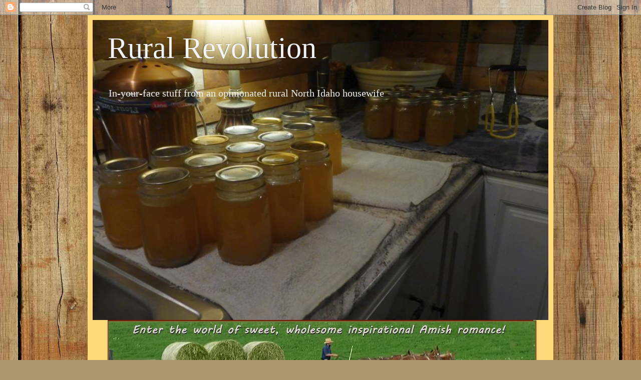

--- FILE ---
content_type: text/html; charset=UTF-8
request_url: http://www.rural-revolution.com/2010/03/chuckle-du-jour.html
body_size: 37940
content:
<!DOCTYPE html>
<html class='v2' dir='ltr' lang='en' xmlns='http://www.w3.org/1999/xhtml' xmlns:b='http://www.google.com/2005/gml/b' xmlns:data='http://www.google.com/2005/gml/data' xmlns:expr='http://www.google.com/2005/gml/expr'>
<head>
<link href='https://www.blogger.com/static/v1/widgets/4128112664-css_bundle_v2.css' rel='stylesheet' type='text/css'/>
<!-- Global site tag (gtag.js) - Google Analytics -->
<script async='async' src='https://www.googletagmanager.com/gtag/js?id=UA-163862496-1'></script>
<script>
  window.dataLayer = window.dataLayer || [];
  function gtag(){dataLayer.push(arguments);}
  gtag('js', new Date());

  gtag('config', 'UA-163862496-1');
</script>
<meta content='width=1100' name='viewport'/>
<meta content='text/html; charset=UTF-8' http-equiv='Content-Type'/>
<meta content='blogger' name='generator'/>
<link href='http://www.rural-revolution.com/favicon.ico' rel='icon' type='image/x-icon'/>
<link href='http://www.rural-revolution.com/2010/03/chuckle-du-jour.html' rel='canonical'/>
<link rel="alternate" type="application/atom+xml" title="Rural Revolution - Atom" href="http://www.rural-revolution.com/feeds/posts/default" />
<link rel="alternate" type="application/rss+xml" title="Rural Revolution - RSS" href="http://www.rural-revolution.com/feeds/posts/default?alt=rss" />
<link rel="service.post" type="application/atom+xml" title="Rural Revolution - Atom" href="https://www.blogger.com/feeds/5526768924178592295/posts/default" />

<link rel="alternate" type="application/atom+xml" title="Rural Revolution - Atom" href="http://www.rural-revolution.com/feeds/3562468670186389355/comments/default" />
<!--Can't find substitution for tag [blog.ieCssRetrofitLinks]-->
<meta content='http://www.rural-revolution.com/2010/03/chuckle-du-jour.html' property='og:url'/>
<meta content='Chuckle du jour' property='og:title'/>
<meta content='Ya just gotta love those scam emails we all get from Africa, informing us of all the millions that will arrive once we send in a mere $99 (i...' property='og:description'/>
<title>Rural Revolution: Chuckle du jour</title>
<style id='page-skin-1' type='text/css'><!--
/*
-----------------------------------------------
Blogger Template Style
Name:     Simple
Designer: Blogger
URL:      www.blogger.com
----------------------------------------------- */
/* Variable definitions
====================
<Variable name="keycolor" description="Main Color" type="color" default="#66bbdd"/>
<Group description="Page Text" selector="body">
<Variable name="body.font" description="Font" type="font"
default="normal normal 12px Arial, Tahoma, Helvetica, FreeSans, sans-serif"/>
<Variable name="body.text.color" description="Text Color" type="color" default="#222222"/>
</Group>
<Group description="Backgrounds" selector=".body-fauxcolumns-outer">
<Variable name="body.background.color" description="Outer Background" type="color" default="#66bbdd"/>
<Variable name="content.background.color" description="Main Background" type="color" default="#ffffff"/>
<Variable name="header.background.color" description="Header Background" type="color" default="transparent"/>
</Group>
<Group description="Links" selector=".main-outer">
<Variable name="link.color" description="Link Color" type="color" default="#2288bb"/>
<Variable name="link.visited.color" description="Visited Color" type="color" default="#888888"/>
<Variable name="link.hover.color" description="Hover Color" type="color" default="#33aaff"/>
</Group>
<Group description="Blog Title" selector=".header h1">
<Variable name="header.font" description="Font" type="font"
default="normal normal 60px Arial, Tahoma, Helvetica, FreeSans, sans-serif"/>
<Variable name="header.text.color" description="Title Color" type="color" default="#3399bb" />
</Group>
<Group description="Blog Description" selector=".header .description">
<Variable name="description.text.color" description="Description Color" type="color"
default="#777777" />
</Group>
<Group description="Tabs Text" selector=".tabs-inner .widget li a">
<Variable name="tabs.font" description="Font" type="font"
default="normal normal 14px Arial, Tahoma, Helvetica, FreeSans, sans-serif"/>
<Variable name="tabs.text.color" description="Text Color" type="color" default="#999999"/>
<Variable name="tabs.selected.text.color" description="Selected Color" type="color" default="#000000"/>
</Group>
<Group description="Tabs Background" selector=".tabs-outer .PageList">
<Variable name="tabs.background.color" description="Background Color" type="color" default="#f5f5f5"/>
<Variable name="tabs.selected.background.color" description="Selected Color" type="color" default="#eeeeee"/>
</Group>
<Group description="Post Title" selector="h3.post-title, .comments h4">
<Variable name="post.title.font" description="Font" type="font"
default="normal normal 22px Arial, Tahoma, Helvetica, FreeSans, sans-serif"/>
</Group>
<Group description="Date Header" selector=".date-header">
<Variable name="date.header.color" description="Text Color" type="color"
default="#000000"/>
<Variable name="date.header.background.color" description="Background Color" type="color"
default="transparent"/>
<Variable name="date.header.font" description="Text Font" type="font"
default="normal bold 11px Arial, Tahoma, Helvetica, FreeSans, sans-serif"/>
<Variable name="date.header.padding" description="Date Header Padding" type="string" default="inherit"/>
<Variable name="date.header.letterspacing" description="Date Header Letter Spacing" type="string" default="inherit"/>
<Variable name="date.header.margin" description="Date Header Margin" type="string" default="inherit"/>
</Group>
<Group description="Post Footer" selector=".post-footer">
<Variable name="post.footer.text.color" description="Text Color" type="color" default="#666666"/>
<Variable name="post.footer.background.color" description="Background Color" type="color"
default="#f9f9f9"/>
<Variable name="post.footer.border.color" description="Shadow Color" type="color" default="#eeeeee"/>
</Group>
<Group description="Gadgets" selector="h2">
<Variable name="widget.title.font" description="Title Font" type="font"
default="normal bold 11px Arial, Tahoma, Helvetica, FreeSans, sans-serif"/>
<Variable name="widget.title.text.color" description="Title Color" type="color" default="#000000"/>
<Variable name="widget.alternate.text.color" description="Alternate Color" type="color" default="#999999"/>
</Group>
<Group description="Images" selector=".main-inner">
<Variable name="image.background.color" description="Background Color" type="color" default="#ffffff"/>
<Variable name="image.border.color" description="Border Color" type="color" default="#eeeeee"/>
<Variable name="image.text.color" description="Caption Text Color" type="color" default="#000000"/>
</Group>
<Group description="Accents" selector=".content-inner">
<Variable name="body.rule.color" description="Separator Line Color" type="color" default="#eeeeee"/>
<Variable name="tabs.border.color" description="Tabs Border Color" type="color" default="#990000"/>
</Group>
<Variable name="body.background" description="Body Background" type="background"
color="#483404" default="$(color) none repeat scroll top left"/>
<Variable name="body.background.override" description="Body Background Override" type="string" default=""/>
<Variable name="body.background.gradient.cap" description="Body Gradient Cap" type="url"
default="url(https://resources.blogblog.com/blogblog/data/1kt/simple/gradients_light.png)"/>
<Variable name="body.background.gradient.tile" description="Body Gradient Tile" type="url"
default="url(https://resources.blogblog.com/blogblog/data/1kt/simple/body_gradient_tile_light.png)"/>
<Variable name="content.background.color.selector" description="Content Background Color Selector" type="string" default=".content-inner"/>
<Variable name="content.padding" description="Content Padding" type="length" default="10px" min="0" max="100px"/>
<Variable name="content.padding.horizontal" description="Content Horizontal Padding" type="length" default="10px" min="0" max="100px"/>
<Variable name="content.shadow.spread" description="Content Shadow Spread" type="length" default="40px" min="0" max="100px"/>
<Variable name="content.shadow.spread.webkit" description="Content Shadow Spread (WebKit)" type="length" default="5px" min="0" max="100px"/>
<Variable name="content.shadow.spread.ie" description="Content Shadow Spread (IE)" type="length" default="10px" min="0" max="100px"/>
<Variable name="main.border.width" description="Main Border Width" type="length" default="0" min="0" max="10px"/>
<Variable name="header.background.gradient" description="Header Gradient" type="url" default="none"/>
<Variable name="header.shadow.offset.left" description="Header Shadow Offset Left" type="length" default="-1px" min="-50px" max="50px"/>
<Variable name="header.shadow.offset.top" description="Header Shadow Offset Top" type="length" default="-1px" min="-50px" max="50px"/>
<Variable name="header.shadow.spread" description="Header Shadow Spread" type="length" default="1px" min="0" max="100px"/>
<Variable name="header.padding" description="Header Padding" type="length" default="30px" min="0" max="100px"/>
<Variable name="header.border.size" description="Header Border Size" type="length" default="1px" min="0" max="10px"/>
<Variable name="header.bottom.border.size" description="Header Bottom Border Size" type="length" default="1px" min="0" max="10px"/>
<Variable name="header.border.horizontalsize" description="Header Horizontal Border Size" type="length" default="0" min="0" max="10px"/>
<Variable name="description.text.size" description="Description Text Size" type="string" default="140%"/>
<Variable name="tabs.margin.top" description="Tabs Margin Top" type="length" default="0" min="0" max="100px"/>
<Variable name="tabs.margin.side" description="Tabs Side Margin" type="length" default="30px" min="0" max="100px"/>
<Variable name="tabs.background.gradient" description="Tabs Background Gradient" type="url"
default="url(https://resources.blogblog.com/blogblog/data/1kt/simple/gradients_light.png)"/>
<Variable name="tabs.border.width" description="Tabs Border Width" type="length" default="1px" min="0" max="10px"/>
<Variable name="tabs.bevel.border.width" description="Tabs Bevel Border Width" type="length" default="1px" min="0" max="10px"/>
<Variable name="post.margin.bottom" description="Post Bottom Margin" type="length" default="25px" min="0" max="100px"/>
<Variable name="image.border.small.size" description="Image Border Small Size" type="length" default="2px" min="0" max="10px"/>
<Variable name="image.border.large.size" description="Image Border Large Size" type="length" default="5px" min="0" max="10px"/>
<Variable name="page.width.selector" description="Page Width Selector" type="string" default=".region-inner"/>
<Variable name="page.width" description="Page Width" type="string" default="auto"/>
<Variable name="main.section.margin" description="Main Section Margin" type="length" default="15px" min="0" max="100px"/>
<Variable name="main.padding" description="Main Padding" type="length" default="15px" min="0" max="100px"/>
<Variable name="main.padding.top" description="Main Padding Top" type="length" default="30px" min="0" max="100px"/>
<Variable name="main.padding.bottom" description="Main Padding Bottom" type="length" default="30px" min="0" max="100px"/>
<Variable name="paging.background"
color="#ffd97b"
description="Background of blog paging area" type="background"
default="transparent none no-repeat scroll top center"/>
<Variable name="footer.bevel" description="Bevel border length of footer" type="length" default="0" min="0" max="10px"/>
<Variable name="mobile.background.overlay" description="Mobile Background Overlay" type="string"
default="transparent none repeat scroll top left"/>
<Variable name="mobile.background.size" description="Mobile Background Size" type="string" default="auto"/>
<Variable name="mobile.button.color" description="Mobile Button Color" type="color" default="#ffffff" />
<Variable name="startSide" description="Side where text starts in blog language" type="automatic" default="left"/>
<Variable name="endSide" description="Side where text ends in blog language" type="automatic" default="right"/>
*/
/* Content
----------------------------------------------- */
body {
font: normal normal 14px Georgia, Utopia, 'Palatino Linotype', Palatino, serif;;
color: #000000;
background: #ad966c url(http://themes.googleusercontent.com/image?id=1ZygE97_U_mmMOtoTGkMZll-JNbyfsqhAUw6zsMRGgk4ZzWbQsBOLV5GkQDV8YuZ0THk0) repeat scroll top center /* Credit: andynwt (http://www.istockphoto.com/googleimages.php?id=8047432&platform=blogger) */;
padding: 0 40px 40px 40px;
}
html body .region-inner {
min-width: 0;
max-width: 100%;
width: auto;
}
h2 {
font-size: 22px;
}
a:link {
text-decoration:none;
color: #ee1717;
}
a:visited {
text-decoration:none;
color: #2576c1;
}
a:hover {
text-decoration:underline;
color: #2576c1;
}
.body-fauxcolumn-outer .fauxcolumn-inner {
background: transparent none repeat scroll top left;
_background-image: none;
}
.body-fauxcolumn-outer .cap-top {
position: absolute;
z-index: 1;
height: 400px;
width: 100%;
}
.body-fauxcolumn-outer .cap-top .cap-left {
width: 100%;
background: transparent none repeat-x scroll top left;
_background-image: none;
}
.content-outer {
-moz-box-shadow: 0 0 40px rgba(0, 0, 0, .15);
-webkit-box-shadow: 0 0 5px rgba(0, 0, 0, .15);
-goog-ms-box-shadow: 0 0 10px #333333;
box-shadow: 0 0 40px rgba(0, 0, 0, .15);
margin-bottom: 1px;
}
.content-inner {
padding: 10px 10px;
}
.content-inner {
background-color: #ffd97b;
}
/* Header
----------------------------------------------- */
.header-outer {
background: #274e13 none repeat-x scroll 0 -400px;
_background-image: none;
}
.Header h1 {
font: normal normal 60px Georgia, Utopia, 'Palatino Linotype', Palatino, serif;;
color: #f4f4f4;
text-shadow: -1px -1px 1px rgba(0, 0, 0, .2);
}
.Header h1 a {
color: #f4f4f4;
}
.Header .description {
font-size: 140%;
color: #f4f4f4;
}
.header-inner .Header .titlewrapper {
padding: 22px 30px;
}
.header-inner .Header .descriptionwrapper {
padding: 0 30px;
}
/* Tabs
----------------------------------------------- */
.tabs-inner .section:first-child {
border-top: 1px solid #990000;
}
.tabs-inner .section:first-child ul {
margin-top: -1px;
border-top: 1px solid #990000;
border-left: 0 solid #990000;
border-right: 0 solid #990000;
}
.tabs-inner .widget ul {
background: #f4f4f4 url(http://www.blogblog.com/1kt/simple/gradients_light.png) repeat-x scroll 0 -800px;
_background-image: none;
border-bottom: 1px solid #990000;
margin-top: 0;
margin-left: -30px;
margin-right: -30px;
}
.tabs-inner .widget li a {
display: inline-block;
padding: .6em 1em;
font: normal normal 14px Arial, Tahoma, Helvetica, FreeSans, sans-serif;
color: #000000;
border-left: 1px solid #ffd97b;
border-right: 1px solid #990000;
}
.tabs-inner .widget li:first-child a {
border-left: none;
}
.tabs-inner .widget li.selected a, .tabs-inner .widget li a:hover {
color: #990000;
background-color: #ececec;
text-decoration: none;
}
/* Columns
----------------------------------------------- */
.main-outer {
border-top: 0 solid #990000;
}
.fauxcolumn-left-outer .fauxcolumn-inner {
border-right: 1px solid #990000;
}
.fauxcolumn-right-outer .fauxcolumn-inner {
border-left: 1px solid #990000;
}
/* Headings
----------------------------------------------- */
div.widget > h2,
div.widget h2.title {
margin: 0 0 1em 0;
font: normal bold 11px Georgia, Utopia, 'Palatino Linotype', Palatino, serif;;
color: #482404;
}
/* Widgets
----------------------------------------------- */
.widget .zippy {
color: #2576c1;
text-shadow: 2px 2px 1px rgba(0, 0, 0, .1);
}
.widget .popular-posts ul {
list-style: none;
}
/* Posts
----------------------------------------------- */
h2.date-header {
font: normal bold 11px Arial, Tahoma, Helvetica, FreeSans, sans-serif;
}
.date-header span {
background-color: transparent;
color: #000000;
padding: inherit;
letter-spacing: inherit;
margin: inherit;
}
.main-inner {
padding-top: 30px;
padding-bottom: 30px;
}
.main-inner .column-center-inner {
padding: 0 15px;
}
.main-inner .column-center-inner .section {
margin: 0 15px;
}
.post {
margin: 0 0 25px 0;
}
h3.post-title, .comments h4 {
font: normal normal 22px Georgia, Utopia, 'Palatino Linotype', Palatino, serif;;
margin: .75em 0 0;
}
.post-body {
font-size: 110%;
line-height: 1.4;
position: relative;
}
.post-body img, .post-body .tr-caption-container, .Profile img, .Image img,
.BlogList .item-thumbnail img {
padding: 2px;
background: #7f6c3d;
border: 1px solid #483404;
-moz-box-shadow: 1px 1px 5px rgba(0, 0, 0, .1);
-webkit-box-shadow: 1px 1px 5px rgba(0, 0, 0, .1);
box-shadow: 1px 1px 5px rgba(0, 0, 0, .1);
}
.post-body img, .post-body .tr-caption-container {
padding: 5px;
}
.post-body .tr-caption-container {
color: #000000;
}
.post-body .tr-caption-container img {
padding: 0;
background: transparent;
border: none;
-moz-box-shadow: 0 0 0 rgba(0, 0, 0, .1);
-webkit-box-shadow: 0 0 0 rgba(0, 0, 0, .1);
box-shadow: 0 0 0 rgba(0, 0, 0, .1);
}
.post-header {
margin: 0 0 1.5em;
line-height: 1.6;
font-size: 90%;
}
.post-footer {
margin: 20px -2px 0;
padding: 5px 10px;
color: #000000;
background-color: #f0c762;
border-bottom: 1px solid #990000;
line-height: 1.6;
font-size: 90%;
}
#comments .comment-author {
padding-top: 1.5em;
border-top: 1px solid #990000;
background-position: 0 1.5em;
}
#comments .comment-author:first-child {
padding-top: 0;
border-top: none;
}
.avatar-image-container {
margin: .2em 0 0;
}
#comments .avatar-image-container img {
border: 1px solid #483404;
}
/* Comments
----------------------------------------------- */
.comments .comments-content .icon.blog-author {
background-repeat: no-repeat;
background-image: url([data-uri]);
}
.comments .comments-content .loadmore a {
border-top: 1px solid #2576c1;
border-bottom: 1px solid #2576c1;
}
.comments .comment-thread.inline-thread {
background-color: #f0c762;
}
.comments .continue {
border-top: 2px solid #2576c1;
}
/* Accents
---------------------------------------------- */
.section-columns td.columns-cell {
border-left: 1px solid #990000;
}
.blog-pager {
background: transparent none no-repeat scroll top center;
}
.blog-pager-older-link, .home-link,
.blog-pager-newer-link {
background-color: #ffd97b;
padding: 5px;
}
.footer-outer {
border-top: 0 dashed #bbbbbb;
}
/* Mobile
----------------------------------------------- */
body.mobile  {
background-size: auto;
}
.mobile .body-fauxcolumn-outer {
background: transparent none repeat scroll top left;
}
.mobile .body-fauxcolumn-outer .cap-top {
background-size: 100% auto;
}
.mobile .content-outer {
-webkit-box-shadow: 0 0 3px rgba(0, 0, 0, .15);
box-shadow: 0 0 3px rgba(0, 0, 0, .15);
}
.mobile .tabs-inner .widget ul {
margin-left: 0;
margin-right: 0;
}
.mobile .post {
margin: 0;
}
.mobile .main-inner .column-center-inner .section {
margin: 0;
}
.mobile .date-header span {
padding: 0.1em 10px;
margin: 0 -10px;
}
.mobile h3.post-title {
margin: 0;
}
.mobile .blog-pager {
background: transparent none no-repeat scroll top center;
}
.mobile .footer-outer {
border-top: none;
}
.mobile .main-inner, .mobile .footer-inner {
background-color: #ffd97b;
}
.mobile-index-contents {
color: #000000;
}
.mobile-link-button {
background-color: #ee1717;
}
.mobile-link-button a:link, .mobile-link-button a:visited {
color: #ffffff;
}
.mobile .tabs-inner .section:first-child {
border-top: none;
}
.mobile .tabs-inner .PageList .widget-content {
background-color: #ececec;
color: #990000;
border-top: 1px solid #990000;
border-bottom: 1px solid #990000;
}
.mobile .tabs-inner .PageList .widget-content .pagelist-arrow {
border-left: 1px solid #990000;
}
#header-inner {
height:600px;
width: 100% !important;
min-height: 0px !important;
background-size: 100%;
margin: 0px;
}
--></style>
<style id='template-skin-1' type='text/css'><!--
body {
min-width: 930px;
}
.content-outer, .content-fauxcolumn-outer, .region-inner {
min-width: 930px;
max-width: 930px;
_width: 930px;
}
.main-inner .columns {
padding-left: 190px;
padding-right: 190px;
}
.main-inner .fauxcolumn-center-outer {
left: 190px;
right: 190px;
/* IE6 does not respect left and right together */
_width: expression(this.parentNode.offsetWidth -
parseInt("190px") -
parseInt("190px") + 'px');
}
.main-inner .fauxcolumn-left-outer {
width: 190px;
}
.main-inner .fauxcolumn-right-outer {
width: 190px;
}
.main-inner .column-left-outer {
width: 190px;
right: 100%;
margin-left: -190px;
}
.main-inner .column-right-outer {
width: 190px;
margin-right: -190px;
}
#layout {
min-width: 0;
}
#layout .content-outer {
min-width: 0;
width: 800px;
}
#layout .region-inner {
min-width: 0;
width: auto;
}
body#layout div.add_widget {
padding: 8px;
}
body#layout div.add_widget a {
margin-left: 32px;
}
--></style>
<style>
    body {background-image:url(http\:\/\/themes.googleusercontent.com\/image?id=1ZygE97_U_mmMOtoTGkMZll-JNbyfsqhAUw6zsMRGgk4ZzWbQsBOLV5GkQDV8YuZ0THk0);}
    
@media (max-width: 200px) { body {background-image:url(http\:\/\/themes.googleusercontent.com\/image?id=1ZygE97_U_mmMOtoTGkMZll-JNbyfsqhAUw6zsMRGgk4ZzWbQsBOLV5GkQDV8YuZ0THk0&options=w200);}}
@media (max-width: 400px) and (min-width: 201px) { body {background-image:url(http\:\/\/themes.googleusercontent.com\/image?id=1ZygE97_U_mmMOtoTGkMZll-JNbyfsqhAUw6zsMRGgk4ZzWbQsBOLV5GkQDV8YuZ0THk0&options=w400);}}
@media (max-width: 800px) and (min-width: 401px) { body {background-image:url(http\:\/\/themes.googleusercontent.com\/image?id=1ZygE97_U_mmMOtoTGkMZll-JNbyfsqhAUw6zsMRGgk4ZzWbQsBOLV5GkQDV8YuZ0THk0&options=w800);}}
@media (max-width: 1200px) and (min-width: 801px) { body {background-image:url(http\:\/\/themes.googleusercontent.com\/image?id=1ZygE97_U_mmMOtoTGkMZll-JNbyfsqhAUw6zsMRGgk4ZzWbQsBOLV5GkQDV8YuZ0THk0&options=w1200);}}
/* Last tag covers anything over one higher than the previous max-size cap. */
@media (min-width: 1201px) { body {background-image:url(http\:\/\/themes.googleusercontent.com\/image?id=1ZygE97_U_mmMOtoTGkMZll-JNbyfsqhAUw6zsMRGgk4ZzWbQsBOLV5GkQDV8YuZ0THk0&options=w1600);}}
  </style>
<link href='https://www.blogger.com/dyn-css/authorization.css?targetBlogID=5526768924178592295&amp;zx=87f944ad-fa5f-4497-97e3-a371348ec50f' media='none' onload='if(media!=&#39;all&#39;)media=&#39;all&#39;' rel='stylesheet'/><noscript><link href='https://www.blogger.com/dyn-css/authorization.css?targetBlogID=5526768924178592295&amp;zx=87f944ad-fa5f-4497-97e3-a371348ec50f' rel='stylesheet'/></noscript>
<meta name='google-adsense-platform-account' content='ca-host-pub-1556223355139109'/>
<meta name='google-adsense-platform-domain' content='blogspot.com'/>

<!-- data-ad-client=ca-pub-6852857895417360 -->

</head>
<body class='loading'>
<div class='navbar section' id='navbar' name='Navbar'><div class='widget Navbar' data-version='1' id='Navbar1'><script type="text/javascript">
    function setAttributeOnload(object, attribute, val) {
      if(window.addEventListener) {
        window.addEventListener('load',
          function(){ object[attribute] = val; }, false);
      } else {
        window.attachEvent('onload', function(){ object[attribute] = val; });
      }
    }
  </script>
<div id="navbar-iframe-container"></div>
<script type="text/javascript" src="https://apis.google.com/js/platform.js"></script>
<script type="text/javascript">
      gapi.load("gapi.iframes:gapi.iframes.style.bubble", function() {
        if (gapi.iframes && gapi.iframes.getContext) {
          gapi.iframes.getContext().openChild({
              url: 'https://www.blogger.com/navbar/5526768924178592295?po\x3d3562468670186389355\x26origin\x3dhttp://www.rural-revolution.com',
              where: document.getElementById("navbar-iframe-container"),
              id: "navbar-iframe"
          });
        }
      });
    </script><script type="text/javascript">
(function() {
var script = document.createElement('script');
script.type = 'text/javascript';
script.src = '//pagead2.googlesyndication.com/pagead/js/google_top_exp.js';
var head = document.getElementsByTagName('head')[0];
if (head) {
head.appendChild(script);
}})();
</script>
</div></div>
<div class='body-fauxcolumns'>
<div class='fauxcolumn-outer body-fauxcolumn-outer'>
<div class='cap-top'>
<div class='cap-left'></div>
<div class='cap-right'></div>
</div>
<div class='fauxborder-left'>
<div class='fauxborder-right'></div>
<div class='fauxcolumn-inner'>
</div>
</div>
<div class='cap-bottom'>
<div class='cap-left'></div>
<div class='cap-right'></div>
</div>
</div>
</div>
<div class='content'>
<div class='content-fauxcolumns'>
<div class='fauxcolumn-outer content-fauxcolumn-outer'>
<div class='cap-top'>
<div class='cap-left'></div>
<div class='cap-right'></div>
</div>
<div class='fauxborder-left'>
<div class='fauxborder-right'></div>
<div class='fauxcolumn-inner'>
</div>
</div>
<div class='cap-bottom'>
<div class='cap-left'></div>
<div class='cap-right'></div>
</div>
</div>
</div>
<div class='content-outer'>
<div class='content-cap-top cap-top'>
<div class='cap-left'></div>
<div class='cap-right'></div>
</div>
<div class='fauxborder-left content-fauxborder-left'>
<div class='fauxborder-right content-fauxborder-right'></div>
<div class='content-inner'>
<header>
<div class='header-outer'>
<div class='header-cap-top cap-top'>
<div class='cap-left'></div>
<div class='cap-right'></div>
</div>
<div class='fauxborder-left header-fauxborder-left'>
<div class='fauxborder-right header-fauxborder-right'></div>
<div class='region-inner header-inner'>
<div class='header section' id='header' name='Header'><div class='widget Header' data-version='1' id='Header1'>
<div id='header-inner' style='background-image: url("https://blogger.googleusercontent.com/img/a/AVvXsEjo1YmV55Uwgs0qT9gkBy1TIPwKXG4um3NDrZMPkIu4Ig5QK7A2bEwGpJp-_BxzbauFTphcOyvT8fFisf1JpP5DJGpZDAylFmPVIxMy5JltvkPnBFOcJrr6sJyAT8AgxrjH05TAVrPkX67XY4KYFf7DlkQsuPRu4mzgzpakbQPqjTsPZEMuo94dJg_E5_Sf=s800"); background-position: left; width: 800px; min-height: 534px; _height: 534px; background-repeat: no-repeat; '>
<div class='titlewrapper' style='background: transparent'>
<h1 class='title' style='background: transparent; border-width: 0px'>
<a href='http://www.rural-revolution.com/'>
Rural Revolution
</a>
</h1>
</div>
<div class='descriptionwrapper'>
<p class='description'><span>In-your-face stuff from an opinionated
rural North Idaho housewife</span></p>
</div>
</div>
</div></div>
</div>
</div>
<div class='header-cap-bottom cap-bottom'>
<div class='cap-left'></div>
<div class='cap-right'></div>
</div>
</div>
</header>
<div class='tabs-outer'>
<div class='tabs-cap-top cap-top'>
<div class='cap-left'></div>
<div class='cap-right'></div>
</div>
<div class='fauxborder-left tabs-fauxborder-left'>
<div class='fauxborder-right tabs-fauxborder-right'></div>
<div class='region-inner tabs-inner'>
<div class='tabs section' id='crosscol' name='Cross-Column'><div class='widget Image' data-version='1' id='Image1'>
<div class='widget-content'>
<a href='https://www.harlequin.com/search.html?w=patrice+lewis'>
<img alt='' height='150' id='Image1_img' src='https://blogger.googleusercontent.com/img/a/AVvXsEiVB29Ow2aPEK9mWaKEfFhB7I0O5Jg3Cz_cfiaqAzBYy0HrFKEm2plOZFa-wrMBSHj3rPbNmaSlJiyV6VaDzsx_4PSIjREyV63gkHl2d8ggsdf51UZgd_igEaD_J2IYTgwCQUcmX9fqz9fhVuif3E4serV9iGeJUthsQyC4fzqecCmUB0GT7sFo70fJrQ=s850' width='850'/>
</a>
<br/>
</div>
<div class='clear'></div>
</div></div>
<div class='tabs no-items section' id='crosscol-overflow' name='Cross-Column 2'></div>
</div>
</div>
<div class='tabs-cap-bottom cap-bottom'>
<div class='cap-left'></div>
<div class='cap-right'></div>
</div>
</div>
<div class='main-outer'>
<div class='main-cap-top cap-top'>
<div class='cap-left'></div>
<div class='cap-right'></div>
</div>
<div class='fauxborder-left main-fauxborder-left'>
<div class='fauxborder-right main-fauxborder-right'></div>
<div class='region-inner main-inner'>
<div class='columns fauxcolumns'>
<div class='fauxcolumn-outer fauxcolumn-center-outer'>
<div class='cap-top'>
<div class='cap-left'></div>
<div class='cap-right'></div>
</div>
<div class='fauxborder-left'>
<div class='fauxborder-right'></div>
<div class='fauxcolumn-inner'>
</div>
</div>
<div class='cap-bottom'>
<div class='cap-left'></div>
<div class='cap-right'></div>
</div>
</div>
<div class='fauxcolumn-outer fauxcolumn-left-outer'>
<div class='cap-top'>
<div class='cap-left'></div>
<div class='cap-right'></div>
</div>
<div class='fauxborder-left'>
<div class='fauxborder-right'></div>
<div class='fauxcolumn-inner'>
</div>
</div>
<div class='cap-bottom'>
<div class='cap-left'></div>
<div class='cap-right'></div>
</div>
</div>
<div class='fauxcolumn-outer fauxcolumn-right-outer'>
<div class='cap-top'>
<div class='cap-left'></div>
<div class='cap-right'></div>
</div>
<div class='fauxborder-left'>
<div class='fauxborder-right'></div>
<div class='fauxcolumn-inner'>
</div>
</div>
<div class='cap-bottom'>
<div class='cap-left'></div>
<div class='cap-right'></div>
</div>
</div>
<!-- corrects IE6 width calculation -->
<div class='columns-inner'>
<div class='column-center-outer'>
<div class='column-center-inner'>
<div class='main section' id='main' name='Main'><div class='widget Blog' data-version='1' id='Blog1'>
<div class='blog-posts hfeed'>

          <div class="date-outer">
        
<h2 class='date-header'><span>Sunday, March 28, 2010</span></h2>

          <div class="date-posts">
        
<div class='post-outer'>
<div class='post hentry'>
<a name='3562468670186389355'></a>
<h3 class='post-title entry-title'>
Chuckle du jour
</h3>
<div class='post-header'>
<div class='post-header-line-1'></div>
</div>
<div class='post-body entry-content'>
Ya just gotta love those scam emails we all get from Africa, informing us of all the millions that will arrive once we send in a mere $99 (in this case) and all our personal information.  I just received this one, full of the usual gaffs in spelling, grammar, punctuation, syntax, etc.  What a hoot!<br /><br />(They want a copy of my picture???  Whatever for?)<br />_____________________<br /><br />Good Day,<br /><br />I have registered your Bank Draft. But the manager of Bank OF ENGLAND told me that before the check will get to you that it will expire. So I told him to cash $1.500,000.00 all the necessary arrangement of delivering the $1.500,000.00 in cash was made with FEDEX EXPRESS COURIER This is the information you will use to contact them for delivering of your package to you.<br />NOW CONTACT THEM WITH THIS INFORMATION.<br /><br />FedEx Express Courier Company Plc.<br />37 Workerni Street Avoturu Akpakpa Accra Ghana<br />Phone: +233241863334<br />Fax.................+233241863334<br />PERSON TO CONTACT: DR. WILLIAMS HESKEY<br />E-mail:(FedexEU@neu.com.cn)<br />Please, Send them your contacts information to enable them locate you immediately they arrived in your country with your BOX. This is the information they need from you.<br />1. YOUR FULL NAME:<br />2. YOUR HOME ADDRESS:<br />3. YOUR CELL PHONE NUMBER:<br />4. YOUR CURRENT OFFICE TELEPHONE:<br />5. A COPY OF YOUR PICTURE:<br />6. OCCUPATION/AGE<br />7. COUNTRY:<br /><br />Note that this is there E-mail contact (FedexEU@neu.com.cn)<br />Please make sure you send this needed info&#8217;s to the Director General of FedEx Express Courier Company Plc ACCRA-GHANA, DR. WILLIAMS HESKEY with the address given to you and call DR. WILLIAMS HESKEY on phone immediately you send the needed information to him.<br /><br />Note. The FedEx Express Courier don't know that the contents of the Box. I registered it as a Box of FILM MATERIAL. They don't know the content is money. This is to avoid them delaying with the Box. Do not let them know that is money that is in that Box.<br /><br />FINALLY, REMEMBER THAT YOU WILL PAY THEM FOR THEIR SECURITY KEEPING FEE WHICH IS $99 USD, WHICH IS NOT MUCH.<br />Thanks and Remain Blessed.<br />Mr. Alfred (Esq.)
<div style='clear: both;'></div>
</div>
<div class='post-footer'>
<div class='post-footer-line post-footer-line-1'><span class='post-author vcard'>
Posted by
<span class='fn'>Patrice Lewis</span>
</span>
<span class='post-timestamp'>
at
<a class='timestamp-link' href='http://www.rural-revolution.com/2010/03/chuckle-du-jour.html' rel='bookmark' title='permanent link'><abbr class='published' title='2010-03-28T16:04:00-07:00'>4:04&#8239;PM</abbr></a>
</span>
<span class='post-comment-link'>
</span>
<span class='post-icons'>
<span class='item-control blog-admin pid-1434062285'>
<a href='https://www.blogger.com/post-edit.g?blogID=5526768924178592295&postID=3562468670186389355&from=pencil' title='Edit Post'>
<img alt='' class='icon-action' height='18' src='https://resources.blogblog.com/img/icon18_edit_allbkg.gif' width='18'/>
</a>
</span>
</span>
<div class='post-share-buttons'>
<a class='goog-inline-block share-button sb-email' href='https://www.blogger.com/share-post.g?blogID=5526768924178592295&postID=3562468670186389355&target=email' target='_blank' title='Email This'><span class='share-button-link-text'>Email This</span></a><a class='goog-inline-block share-button sb-blog' href='https://www.blogger.com/share-post.g?blogID=5526768924178592295&postID=3562468670186389355&target=blog' onclick='window.open(this.href, "_blank", "height=270,width=475"); return false;' target='_blank' title='BlogThis!'><span class='share-button-link-text'>BlogThis!</span></a><a class='goog-inline-block share-button sb-twitter' href='https://www.blogger.com/share-post.g?blogID=5526768924178592295&postID=3562468670186389355&target=twitter' target='_blank' title='Share to X'><span class='share-button-link-text'>Share to X</span></a><a class='goog-inline-block share-button sb-facebook' href='https://www.blogger.com/share-post.g?blogID=5526768924178592295&postID=3562468670186389355&target=facebook' onclick='window.open(this.href, "_blank", "height=430,width=640"); return false;' target='_blank' title='Share to Facebook'><span class='share-button-link-text'>Share to Facebook</span></a><a class='goog-inline-block share-button sb-pinterest' href='https://www.blogger.com/share-post.g?blogID=5526768924178592295&postID=3562468670186389355&target=pinterest' target='_blank' title='Share to Pinterest'><span class='share-button-link-text'>Share to Pinterest</span></a>
</div>
</div>
<div class='post-footer-line post-footer-line-2'><span class='post-labels'>
Labels:
<a href='http://www.rural-revolution.com/search/label/email%20scam' rel='tag'>email scam</a>
</span>
</div>
<div class='post-footer-line post-footer-line-3'></div>
</div>
</div>
<div class='comments' id='comments'>
<a name='comments'></a>
<h4>2 comments:</h4>
<div class='comments-content'>
<script async='async' src='' type='text/javascript'></script>
<script type='text/javascript'>
    (function() {
      var items = null;
      var msgs = null;
      var config = {};

// <![CDATA[
      var cursor = null;
      if (items && items.length > 0) {
        cursor = parseInt(items[items.length - 1].timestamp) + 1;
      }

      var bodyFromEntry = function(entry) {
        var text = (entry &&
                    ((entry.content && entry.content.$t) ||
                     (entry.summary && entry.summary.$t))) ||
            '';
        if (entry && entry.gd$extendedProperty) {
          for (var k in entry.gd$extendedProperty) {
            if (entry.gd$extendedProperty[k].name == 'blogger.contentRemoved') {
              return '<span class="deleted-comment">' + text + '</span>';
            }
          }
        }
        return text;
      }

      var parse = function(data) {
        cursor = null;
        var comments = [];
        if (data && data.feed && data.feed.entry) {
          for (var i = 0, entry; entry = data.feed.entry[i]; i++) {
            var comment = {};
            // comment ID, parsed out of the original id format
            var id = /blog-(\d+).post-(\d+)/.exec(entry.id.$t);
            comment.id = id ? id[2] : null;
            comment.body = bodyFromEntry(entry);
            comment.timestamp = Date.parse(entry.published.$t) + '';
            if (entry.author && entry.author.constructor === Array) {
              var auth = entry.author[0];
              if (auth) {
                comment.author = {
                  name: (auth.name ? auth.name.$t : undefined),
                  profileUrl: (auth.uri ? auth.uri.$t : undefined),
                  avatarUrl: (auth.gd$image ? auth.gd$image.src : undefined)
                };
              }
            }
            if (entry.link) {
              if (entry.link[2]) {
                comment.link = comment.permalink = entry.link[2].href;
              }
              if (entry.link[3]) {
                var pid = /.*comments\/default\/(\d+)\?.*/.exec(entry.link[3].href);
                if (pid && pid[1]) {
                  comment.parentId = pid[1];
                }
              }
            }
            comment.deleteclass = 'item-control blog-admin';
            if (entry.gd$extendedProperty) {
              for (var k in entry.gd$extendedProperty) {
                if (entry.gd$extendedProperty[k].name == 'blogger.itemClass') {
                  comment.deleteclass += ' ' + entry.gd$extendedProperty[k].value;
                } else if (entry.gd$extendedProperty[k].name == 'blogger.displayTime') {
                  comment.displayTime = entry.gd$extendedProperty[k].value;
                }
              }
            }
            comments.push(comment);
          }
        }
        return comments;
      };

      var paginator = function(callback) {
        if (hasMore()) {
          var url = config.feed + '?alt=json&v=2&orderby=published&reverse=false&max-results=50';
          if (cursor) {
            url += '&published-min=' + new Date(cursor).toISOString();
          }
          window.bloggercomments = function(data) {
            var parsed = parse(data);
            cursor = parsed.length < 50 ? null
                : parseInt(parsed[parsed.length - 1].timestamp) + 1
            callback(parsed);
            window.bloggercomments = null;
          }
          url += '&callback=bloggercomments';
          var script = document.createElement('script');
          script.type = 'text/javascript';
          script.src = url;
          document.getElementsByTagName('head')[0].appendChild(script);
        }
      };
      var hasMore = function() {
        return !!cursor;
      };
      var getMeta = function(key, comment) {
        if ('iswriter' == key) {
          var matches = !!comment.author
              && comment.author.name == config.authorName
              && comment.author.profileUrl == config.authorUrl;
          return matches ? 'true' : '';
        } else if ('deletelink' == key) {
          return config.baseUri + '/comment/delete/'
               + config.blogId + '/' + comment.id;
        } else if ('deleteclass' == key) {
          return comment.deleteclass;
        }
        return '';
      };

      var replybox = null;
      var replyUrlParts = null;
      var replyParent = undefined;

      var onReply = function(commentId, domId) {
        if (replybox == null) {
          // lazily cache replybox, and adjust to suit this style:
          replybox = document.getElementById('comment-editor');
          if (replybox != null) {
            replybox.height = '250px';
            replybox.style.display = 'block';
            replyUrlParts = replybox.src.split('#');
          }
        }
        if (replybox && (commentId !== replyParent)) {
          replybox.src = '';
          document.getElementById(domId).insertBefore(replybox, null);
          replybox.src = replyUrlParts[0]
              + (commentId ? '&parentID=' + commentId : '')
              + '#' + replyUrlParts[1];
          replyParent = commentId;
        }
      };

      var hash = (window.location.hash || '#').substring(1);
      var startThread, targetComment;
      if (/^comment-form_/.test(hash)) {
        startThread = hash.substring('comment-form_'.length);
      } else if (/^c[0-9]+$/.test(hash)) {
        targetComment = hash.substring(1);
      }

      // Configure commenting API:
      var configJso = {
        'maxDepth': config.maxThreadDepth
      };
      var provider = {
        'id': config.postId,
        'data': items,
        'loadNext': paginator,
        'hasMore': hasMore,
        'getMeta': getMeta,
        'onReply': onReply,
        'rendered': true,
        'initComment': targetComment,
        'initReplyThread': startThread,
        'config': configJso,
        'messages': msgs
      };

      var render = function() {
        if (window.goog && window.goog.comments) {
          var holder = document.getElementById('comment-holder');
          window.goog.comments.render(holder, provider);
        }
      };

      // render now, or queue to render when library loads:
      if (window.goog && window.goog.comments) {
        render();
      } else {
        window.goog = window.goog || {};
        window.goog.comments = window.goog.comments || {};
        window.goog.comments.loadQueue = window.goog.comments.loadQueue || [];
        window.goog.comments.loadQueue.push(render);
      }
    })();
// ]]>
  </script>
<div id='comment-holder'>
<div class="comment-thread toplevel-thread"><ol id="top-ra"><li class="comment" id="c2295541643077287801"><div class="avatar-image-container"><img src="//blogger.googleusercontent.com/img/b/R29vZ2xl/AVvXsEhLkyl_QiSkAlY9b2TKRMgb49eheEfbGZ_YMDSZLcLIJnDr1Yh3KPg2WRR8twio_W2H1odzMMVuxthaFjp2L35uZRN5JFOqfuaQO3h2OxLAHtrn8ijsW2Ckk7UbP5ew3A/s45-c/thumbs_068269-abstract-red-and-gold-paint-splatter-icon-alphanumeric-question-mark.png" alt=""/></div><div class="comment-block"><div class="comment-header"><cite class="user"><a href="https://www.blogger.com/profile/09737971867539674984" rel="nofollow">quedula</a></cite><span class="icon user "></span><span class="datetime secondary-text"><a rel="nofollow" href="http://www.rural-revolution.com/2010/03/chuckle-du-jour.html?showComment=1269843029008#c2295541643077287801">March 28, 2010 at 11:10&#8239;PM</a></span></div><p class="comment-content">I&#39;m surorised they don&#39;t ask for your bank details. Maybe they are just after your identity in order to clone a passport. . .</p><span class="comment-actions secondary-text"><a class="comment-reply" target="_self" data-comment-id="2295541643077287801">Reply</a><span class="item-control blog-admin blog-admin pid-1254620021"><a target="_self" href="https://www.blogger.com/comment/delete/5526768924178592295/2295541643077287801">Delete</a></span></span></div><div class="comment-replies"><div id="c2295541643077287801-rt" class="comment-thread inline-thread hidden"><span class="thread-toggle thread-expanded"><span class="thread-arrow"></span><span class="thread-count"><a target="_self">Replies</a></span></span><ol id="c2295541643077287801-ra" class="thread-chrome thread-expanded"><div></div><div id="c2295541643077287801-continue" class="continue"><a class="comment-reply" target="_self" data-comment-id="2295541643077287801">Reply</a></div></ol></div></div><div class="comment-replybox-single" id="c2295541643077287801-ce"></div></li><li class="comment" id="c4841278484468922280"><div class="avatar-image-container"><img src="//www.blogger.com/img/blogger_logo_round_35.png" alt=""/></div><div class="comment-block"><div class="comment-header"><cite class="user"><a href="https://www.blogger.com/profile/03259932556508705087" rel="nofollow">Unknown</a></cite><span class="icon user "></span><span class="datetime secondary-text"><a rel="nofollow" href="http://www.rural-revolution.com/2010/03/chuckle-du-jour.html?showComment=1270083994081#c4841278484468922280">March 31, 2010 at 6:06&#8239;PM</a></span></div><p class="comment-content">Basic fallen/flawed human nature makes it possible. Throw your brain out the window because some stranger offers you something for nothing? Greed and dissatisfation and wishful thinking make the screwed nearly as complicite as the thieveing parasite who started it.</p><span class="comment-actions secondary-text"><a class="comment-reply" target="_self" data-comment-id="4841278484468922280">Reply</a><span class="item-control blog-admin blog-admin pid-847410183"><a target="_self" href="https://www.blogger.com/comment/delete/5526768924178592295/4841278484468922280">Delete</a></span></span></div><div class="comment-replies"><div id="c4841278484468922280-rt" class="comment-thread inline-thread hidden"><span class="thread-toggle thread-expanded"><span class="thread-arrow"></span><span class="thread-count"><a target="_self">Replies</a></span></span><ol id="c4841278484468922280-ra" class="thread-chrome thread-expanded"><div></div><div id="c4841278484468922280-continue" class="continue"><a class="comment-reply" target="_self" data-comment-id="4841278484468922280">Reply</a></div></ol></div></div><div class="comment-replybox-single" id="c4841278484468922280-ce"></div></li></ol><div id="top-continue" class="continue"><a class="comment-reply" target="_self">Add comment</a></div><div class="comment-replybox-thread" id="top-ce"></div><div class="loadmore hidden" data-post-id="3562468670186389355"><a target="_self">Load more...</a></div></div>
</div>
</div>
<p class='comment-footer'>
<div class='comment-form'>
<a name='comment-form'></a>
<p>
</p>
<a href='https://www.blogger.com/comment/frame/5526768924178592295?po=3562468670186389355&hl=en&saa=85391&origin=http://www.rural-revolution.com' id='comment-editor-src'></a>
<iframe allowtransparency='true' class='blogger-iframe-colorize blogger-comment-from-post' frameborder='0' height='410px' id='comment-editor' name='comment-editor' src='' width='100%'></iframe>
<script src='https://www.blogger.com/static/v1/jsbin/1345082660-comment_from_post_iframe.js' type='text/javascript'></script>
<script type='text/javascript'>
      BLOG_CMT_createIframe('https://www.blogger.com/rpc_relay.html');
    </script>
</div>
</p>
<div id='backlinks-container'>
<div id='Blog1_backlinks-container'>
</div>
</div>
</div>
</div>

        </div></div>
      
</div>
<div class='blog-pager' id='blog-pager'>
<span id='blog-pager-newer-link'>
<a class='blog-pager-newer-link' href='http://www.rural-revolution.com/2010/03/neat-picture.html' id='Blog1_blog-pager-newer-link' title='Newer Post'>Newer Post</a>
</span>
<span id='blog-pager-older-link'>
<a class='blog-pager-older-link' href='http://www.rural-revolution.com/2010/03/surprise.html' id='Blog1_blog-pager-older-link' title='Older Post'>Older Post</a>
</span>
<a class='home-link' href='http://www.rural-revolution.com/'>Home</a>
</div>
<div class='clear'></div>
<div class='post-feeds'>
<div class='feed-links'>
Subscribe to:
<a class='feed-link' href='http://www.rural-revolution.com/feeds/3562468670186389355/comments/default' target='_blank' type='application/atom+xml'>Post Comments (Atom)</a>
</div>
</div>
</div></div>
</div>
</div>
<div class='column-left-outer'>
<div class='column-left-inner'>
<aside>
<div class='sidebar section' id='sidebar-left-1'><div class='widget Followers' data-version='1' id='Followers2'>
<h2 class='title'>Followers</h2>
<div class='widget-content'>
<div id='Followers2-wrapper'>
<div style='margin-right:2px;'>
<div><script type="text/javascript" src="https://apis.google.com/js/platform.js"></script>
<div id="followers-iframe-container"></div>
<script type="text/javascript">
    window.followersIframe = null;
    function followersIframeOpen(url) {
      gapi.load("gapi.iframes", function() {
        if (gapi.iframes && gapi.iframes.getContext) {
          window.followersIframe = gapi.iframes.getContext().openChild({
            url: url,
            where: document.getElementById("followers-iframe-container"),
            messageHandlersFilter: gapi.iframes.CROSS_ORIGIN_IFRAMES_FILTER,
            messageHandlers: {
              '_ready': function(obj) {
                window.followersIframe.getIframeEl().height = obj.height;
              },
              'reset': function() {
                window.followersIframe.close();
                followersIframeOpen("https://www.blogger.com/followers/frame/5526768924178592295?colors\x3dCgt0cmFuc3BhcmVudBILdHJhbnNwYXJlbnQaByMwMDAwMDAiByNlZTE3MTcqByNmZmQ5N2IyByM0ODI0MDQ6ByMwMDAwMDBCByNlZTE3MTdKByMyNTc2YzFSByNlZTE3MTdaC3RyYW5zcGFyZW50\x26pageSize\x3d21\x26hl\x3den\x26origin\x3dhttp://www.rural-revolution.com");
              },
              'open': function(url) {
                window.followersIframe.close();
                followersIframeOpen(url);
              }
            }
          });
        }
      });
    }
    followersIframeOpen("https://www.blogger.com/followers/frame/5526768924178592295?colors\x3dCgt0cmFuc3BhcmVudBILdHJhbnNwYXJlbnQaByMwMDAwMDAiByNlZTE3MTcqByNmZmQ5N2IyByM0ODI0MDQ6ByMwMDAwMDBCByNlZTE3MTdKByMyNTc2YzFSByNlZTE3MTdaC3RyYW5zcGFyZW50\x26pageSize\x3d21\x26hl\x3den\x26origin\x3dhttp://www.rural-revolution.com");
  </script></div>
</div>
</div>
<div class='clear'></div>
</div>
</div><div class='widget BlogArchive' data-version='1' id='BlogArchive2'>
<h2>Blog Archive</h2>
<div class='widget-content'>
<div id='ArchiveList'>
<div id='BlogArchive2_ArchiveList'>
<ul class='hierarchy'>
<li class='archivedate collapsed'>
<a class='toggle' href='javascript:void(0)'>
<span class='zippy'>

        &#9658;&#160;
      
</span>
</a>
<a class='post-count-link' href='http://www.rural-revolution.com/2025/'>
2025
</a>
<span class='post-count' dir='ltr'>(246)</span>
<ul class='hierarchy'>
<li class='archivedate collapsed'>
<a class='toggle' href='javascript:void(0)'>
<span class='zippy'>

        &#9658;&#160;
      
</span>
</a>
<a class='post-count-link' href='http://www.rural-revolution.com/2025/12/'>
December
</a>
<span class='post-count' dir='ltr'>(11)</span>
</li>
</ul>
<ul class='hierarchy'>
<li class='archivedate collapsed'>
<a class='toggle' href='javascript:void(0)'>
<span class='zippy'>

        &#9658;&#160;
      
</span>
</a>
<a class='post-count-link' href='http://www.rural-revolution.com/2025/11/'>
November
</a>
<span class='post-count' dir='ltr'>(15)</span>
</li>
</ul>
<ul class='hierarchy'>
<li class='archivedate collapsed'>
<a class='toggle' href='javascript:void(0)'>
<span class='zippy'>

        &#9658;&#160;
      
</span>
</a>
<a class='post-count-link' href='http://www.rural-revolution.com/2025/10/'>
October
</a>
<span class='post-count' dir='ltr'>(20)</span>
</li>
</ul>
<ul class='hierarchy'>
<li class='archivedate collapsed'>
<a class='toggle' href='javascript:void(0)'>
<span class='zippy'>

        &#9658;&#160;
      
</span>
</a>
<a class='post-count-link' href='http://www.rural-revolution.com/2025/09/'>
September
</a>
<span class='post-count' dir='ltr'>(25)</span>
</li>
</ul>
<ul class='hierarchy'>
<li class='archivedate collapsed'>
<a class='toggle' href='javascript:void(0)'>
<span class='zippy'>

        &#9658;&#160;
      
</span>
</a>
<a class='post-count-link' href='http://www.rural-revolution.com/2025/08/'>
August
</a>
<span class='post-count' dir='ltr'>(24)</span>
</li>
</ul>
<ul class='hierarchy'>
<li class='archivedate collapsed'>
<a class='toggle' href='javascript:void(0)'>
<span class='zippy'>

        &#9658;&#160;
      
</span>
</a>
<a class='post-count-link' href='http://www.rural-revolution.com/2025/07/'>
July
</a>
<span class='post-count' dir='ltr'>(25)</span>
</li>
</ul>
<ul class='hierarchy'>
<li class='archivedate collapsed'>
<a class='toggle' href='javascript:void(0)'>
<span class='zippy'>

        &#9658;&#160;
      
</span>
</a>
<a class='post-count-link' href='http://www.rural-revolution.com/2025/06/'>
June
</a>
<span class='post-count' dir='ltr'>(24)</span>
</li>
</ul>
<ul class='hierarchy'>
<li class='archivedate collapsed'>
<a class='toggle' href='javascript:void(0)'>
<span class='zippy'>

        &#9658;&#160;
      
</span>
</a>
<a class='post-count-link' href='http://www.rural-revolution.com/2025/05/'>
May
</a>
<span class='post-count' dir='ltr'>(28)</span>
</li>
</ul>
<ul class='hierarchy'>
<li class='archivedate collapsed'>
<a class='toggle' href='javascript:void(0)'>
<span class='zippy'>

        &#9658;&#160;
      
</span>
</a>
<a class='post-count-link' href='http://www.rural-revolution.com/2025/04/'>
April
</a>
<span class='post-count' dir='ltr'>(26)</span>
</li>
</ul>
<ul class='hierarchy'>
<li class='archivedate collapsed'>
<a class='toggle' href='javascript:void(0)'>
<span class='zippy'>

        &#9658;&#160;
      
</span>
</a>
<a class='post-count-link' href='http://www.rural-revolution.com/2025/03/'>
March
</a>
<span class='post-count' dir='ltr'>(19)</span>
</li>
</ul>
<ul class='hierarchy'>
<li class='archivedate collapsed'>
<a class='toggle' href='javascript:void(0)'>
<span class='zippy'>

        &#9658;&#160;
      
</span>
</a>
<a class='post-count-link' href='http://www.rural-revolution.com/2025/02/'>
February
</a>
<span class='post-count' dir='ltr'>(17)</span>
</li>
</ul>
<ul class='hierarchy'>
<li class='archivedate collapsed'>
<a class='toggle' href='javascript:void(0)'>
<span class='zippy'>

        &#9658;&#160;
      
</span>
</a>
<a class='post-count-link' href='http://www.rural-revolution.com/2025/01/'>
January
</a>
<span class='post-count' dir='ltr'>(12)</span>
</li>
</ul>
</li>
</ul>
<ul class='hierarchy'>
<li class='archivedate collapsed'>
<a class='toggle' href='javascript:void(0)'>
<span class='zippy'>

        &#9658;&#160;
      
</span>
</a>
<a class='post-count-link' href='http://www.rural-revolution.com/2024/'>
2024
</a>
<span class='post-count' dir='ltr'>(198)</span>
<ul class='hierarchy'>
<li class='archivedate collapsed'>
<a class='toggle' href='javascript:void(0)'>
<span class='zippy'>

        &#9658;&#160;
      
</span>
</a>
<a class='post-count-link' href='http://www.rural-revolution.com/2024/12/'>
December
</a>
<span class='post-count' dir='ltr'>(20)</span>
</li>
</ul>
<ul class='hierarchy'>
<li class='archivedate collapsed'>
<a class='toggle' href='javascript:void(0)'>
<span class='zippy'>

        &#9658;&#160;
      
</span>
</a>
<a class='post-count-link' href='http://www.rural-revolution.com/2024/11/'>
November
</a>
<span class='post-count' dir='ltr'>(18)</span>
</li>
</ul>
<ul class='hierarchy'>
<li class='archivedate collapsed'>
<a class='toggle' href='javascript:void(0)'>
<span class='zippy'>

        &#9658;&#160;
      
</span>
</a>
<a class='post-count-link' href='http://www.rural-revolution.com/2024/10/'>
October
</a>
<span class='post-count' dir='ltr'>(12)</span>
</li>
</ul>
<ul class='hierarchy'>
<li class='archivedate collapsed'>
<a class='toggle' href='javascript:void(0)'>
<span class='zippy'>

        &#9658;&#160;
      
</span>
</a>
<a class='post-count-link' href='http://www.rural-revolution.com/2024/09/'>
September
</a>
<span class='post-count' dir='ltr'>(14)</span>
</li>
</ul>
<ul class='hierarchy'>
<li class='archivedate collapsed'>
<a class='toggle' href='javascript:void(0)'>
<span class='zippy'>

        &#9658;&#160;
      
</span>
</a>
<a class='post-count-link' href='http://www.rural-revolution.com/2024/08/'>
August
</a>
<span class='post-count' dir='ltr'>(11)</span>
</li>
</ul>
<ul class='hierarchy'>
<li class='archivedate collapsed'>
<a class='toggle' href='javascript:void(0)'>
<span class='zippy'>

        &#9658;&#160;
      
</span>
</a>
<a class='post-count-link' href='http://www.rural-revolution.com/2024/07/'>
July
</a>
<span class='post-count' dir='ltr'>(15)</span>
</li>
</ul>
<ul class='hierarchy'>
<li class='archivedate collapsed'>
<a class='toggle' href='javascript:void(0)'>
<span class='zippy'>

        &#9658;&#160;
      
</span>
</a>
<a class='post-count-link' href='http://www.rural-revolution.com/2024/06/'>
June
</a>
<span class='post-count' dir='ltr'>(15)</span>
</li>
</ul>
<ul class='hierarchy'>
<li class='archivedate collapsed'>
<a class='toggle' href='javascript:void(0)'>
<span class='zippy'>

        &#9658;&#160;
      
</span>
</a>
<a class='post-count-link' href='http://www.rural-revolution.com/2024/05/'>
May
</a>
<span class='post-count' dir='ltr'>(19)</span>
</li>
</ul>
<ul class='hierarchy'>
<li class='archivedate collapsed'>
<a class='toggle' href='javascript:void(0)'>
<span class='zippy'>

        &#9658;&#160;
      
</span>
</a>
<a class='post-count-link' href='http://www.rural-revolution.com/2024/04/'>
April
</a>
<span class='post-count' dir='ltr'>(19)</span>
</li>
</ul>
<ul class='hierarchy'>
<li class='archivedate collapsed'>
<a class='toggle' href='javascript:void(0)'>
<span class='zippy'>

        &#9658;&#160;
      
</span>
</a>
<a class='post-count-link' href='http://www.rural-revolution.com/2024/03/'>
March
</a>
<span class='post-count' dir='ltr'>(20)</span>
</li>
</ul>
<ul class='hierarchy'>
<li class='archivedate collapsed'>
<a class='toggle' href='javascript:void(0)'>
<span class='zippy'>

        &#9658;&#160;
      
</span>
</a>
<a class='post-count-link' href='http://www.rural-revolution.com/2024/02/'>
February
</a>
<span class='post-count' dir='ltr'>(17)</span>
</li>
</ul>
<ul class='hierarchy'>
<li class='archivedate collapsed'>
<a class='toggle' href='javascript:void(0)'>
<span class='zippy'>

        &#9658;&#160;
      
</span>
</a>
<a class='post-count-link' href='http://www.rural-revolution.com/2024/01/'>
January
</a>
<span class='post-count' dir='ltr'>(18)</span>
</li>
</ul>
</li>
</ul>
<ul class='hierarchy'>
<li class='archivedate collapsed'>
<a class='toggle' href='javascript:void(0)'>
<span class='zippy'>

        &#9658;&#160;
      
</span>
</a>
<a class='post-count-link' href='http://www.rural-revolution.com/2023/'>
2023
</a>
<span class='post-count' dir='ltr'>(182)</span>
<ul class='hierarchy'>
<li class='archivedate collapsed'>
<a class='toggle' href='javascript:void(0)'>
<span class='zippy'>

        &#9658;&#160;
      
</span>
</a>
<a class='post-count-link' href='http://www.rural-revolution.com/2023/12/'>
December
</a>
<span class='post-count' dir='ltr'>(18)</span>
</li>
</ul>
<ul class='hierarchy'>
<li class='archivedate collapsed'>
<a class='toggle' href='javascript:void(0)'>
<span class='zippy'>

        &#9658;&#160;
      
</span>
</a>
<a class='post-count-link' href='http://www.rural-revolution.com/2023/11/'>
November
</a>
<span class='post-count' dir='ltr'>(15)</span>
</li>
</ul>
<ul class='hierarchy'>
<li class='archivedate collapsed'>
<a class='toggle' href='javascript:void(0)'>
<span class='zippy'>

        &#9658;&#160;
      
</span>
</a>
<a class='post-count-link' href='http://www.rural-revolution.com/2023/10/'>
October
</a>
<span class='post-count' dir='ltr'>(16)</span>
</li>
</ul>
<ul class='hierarchy'>
<li class='archivedate collapsed'>
<a class='toggle' href='javascript:void(0)'>
<span class='zippy'>

        &#9658;&#160;
      
</span>
</a>
<a class='post-count-link' href='http://www.rural-revolution.com/2023/09/'>
September
</a>
<span class='post-count' dir='ltr'>(18)</span>
</li>
</ul>
<ul class='hierarchy'>
<li class='archivedate collapsed'>
<a class='toggle' href='javascript:void(0)'>
<span class='zippy'>

        &#9658;&#160;
      
</span>
</a>
<a class='post-count-link' href='http://www.rural-revolution.com/2023/08/'>
August
</a>
<span class='post-count' dir='ltr'>(14)</span>
</li>
</ul>
<ul class='hierarchy'>
<li class='archivedate collapsed'>
<a class='toggle' href='javascript:void(0)'>
<span class='zippy'>

        &#9658;&#160;
      
</span>
</a>
<a class='post-count-link' href='http://www.rural-revolution.com/2023/07/'>
July
</a>
<span class='post-count' dir='ltr'>(13)</span>
</li>
</ul>
<ul class='hierarchy'>
<li class='archivedate collapsed'>
<a class='toggle' href='javascript:void(0)'>
<span class='zippy'>

        &#9658;&#160;
      
</span>
</a>
<a class='post-count-link' href='http://www.rural-revolution.com/2023/06/'>
June
</a>
<span class='post-count' dir='ltr'>(18)</span>
</li>
</ul>
<ul class='hierarchy'>
<li class='archivedate collapsed'>
<a class='toggle' href='javascript:void(0)'>
<span class='zippy'>

        &#9658;&#160;
      
</span>
</a>
<a class='post-count-link' href='http://www.rural-revolution.com/2023/05/'>
May
</a>
<span class='post-count' dir='ltr'>(19)</span>
</li>
</ul>
<ul class='hierarchy'>
<li class='archivedate collapsed'>
<a class='toggle' href='javascript:void(0)'>
<span class='zippy'>

        &#9658;&#160;
      
</span>
</a>
<a class='post-count-link' href='http://www.rural-revolution.com/2023/04/'>
April
</a>
<span class='post-count' dir='ltr'>(13)</span>
</li>
</ul>
<ul class='hierarchy'>
<li class='archivedate collapsed'>
<a class='toggle' href='javascript:void(0)'>
<span class='zippy'>

        &#9658;&#160;
      
</span>
</a>
<a class='post-count-link' href='http://www.rural-revolution.com/2023/03/'>
March
</a>
<span class='post-count' dir='ltr'>(13)</span>
</li>
</ul>
<ul class='hierarchy'>
<li class='archivedate collapsed'>
<a class='toggle' href='javascript:void(0)'>
<span class='zippy'>

        &#9658;&#160;
      
</span>
</a>
<a class='post-count-link' href='http://www.rural-revolution.com/2023/02/'>
February
</a>
<span class='post-count' dir='ltr'>(13)</span>
</li>
</ul>
<ul class='hierarchy'>
<li class='archivedate collapsed'>
<a class='toggle' href='javascript:void(0)'>
<span class='zippy'>

        &#9658;&#160;
      
</span>
</a>
<a class='post-count-link' href='http://www.rural-revolution.com/2023/01/'>
January
</a>
<span class='post-count' dir='ltr'>(12)</span>
</li>
</ul>
</li>
</ul>
<ul class='hierarchy'>
<li class='archivedate collapsed'>
<a class='toggle' href='javascript:void(0)'>
<span class='zippy'>

        &#9658;&#160;
      
</span>
</a>
<a class='post-count-link' href='http://www.rural-revolution.com/2022/'>
2022
</a>
<span class='post-count' dir='ltr'>(203)</span>
<ul class='hierarchy'>
<li class='archivedate collapsed'>
<a class='toggle' href='javascript:void(0)'>
<span class='zippy'>

        &#9658;&#160;
      
</span>
</a>
<a class='post-count-link' href='http://www.rural-revolution.com/2022/12/'>
December
</a>
<span class='post-count' dir='ltr'>(17)</span>
</li>
</ul>
<ul class='hierarchy'>
<li class='archivedate collapsed'>
<a class='toggle' href='javascript:void(0)'>
<span class='zippy'>

        &#9658;&#160;
      
</span>
</a>
<a class='post-count-link' href='http://www.rural-revolution.com/2022/11/'>
November
</a>
<span class='post-count' dir='ltr'>(17)</span>
</li>
</ul>
<ul class='hierarchy'>
<li class='archivedate collapsed'>
<a class='toggle' href='javascript:void(0)'>
<span class='zippy'>

        &#9658;&#160;
      
</span>
</a>
<a class='post-count-link' href='http://www.rural-revolution.com/2022/10/'>
October
</a>
<span class='post-count' dir='ltr'>(16)</span>
</li>
</ul>
<ul class='hierarchy'>
<li class='archivedate collapsed'>
<a class='toggle' href='javascript:void(0)'>
<span class='zippy'>

        &#9658;&#160;
      
</span>
</a>
<a class='post-count-link' href='http://www.rural-revolution.com/2022/09/'>
September
</a>
<span class='post-count' dir='ltr'>(16)</span>
</li>
</ul>
<ul class='hierarchy'>
<li class='archivedate collapsed'>
<a class='toggle' href='javascript:void(0)'>
<span class='zippy'>

        &#9658;&#160;
      
</span>
</a>
<a class='post-count-link' href='http://www.rural-revolution.com/2022/08/'>
August
</a>
<span class='post-count' dir='ltr'>(18)</span>
</li>
</ul>
<ul class='hierarchy'>
<li class='archivedate collapsed'>
<a class='toggle' href='javascript:void(0)'>
<span class='zippy'>

        &#9658;&#160;
      
</span>
</a>
<a class='post-count-link' href='http://www.rural-revolution.com/2022/07/'>
July
</a>
<span class='post-count' dir='ltr'>(18)</span>
</li>
</ul>
<ul class='hierarchy'>
<li class='archivedate collapsed'>
<a class='toggle' href='javascript:void(0)'>
<span class='zippy'>

        &#9658;&#160;
      
</span>
</a>
<a class='post-count-link' href='http://www.rural-revolution.com/2022/06/'>
June
</a>
<span class='post-count' dir='ltr'>(13)</span>
</li>
</ul>
<ul class='hierarchy'>
<li class='archivedate collapsed'>
<a class='toggle' href='javascript:void(0)'>
<span class='zippy'>

        &#9658;&#160;
      
</span>
</a>
<a class='post-count-link' href='http://www.rural-revolution.com/2022/05/'>
May
</a>
<span class='post-count' dir='ltr'>(18)</span>
</li>
</ul>
<ul class='hierarchy'>
<li class='archivedate collapsed'>
<a class='toggle' href='javascript:void(0)'>
<span class='zippy'>

        &#9658;&#160;
      
</span>
</a>
<a class='post-count-link' href='http://www.rural-revolution.com/2022/04/'>
April
</a>
<span class='post-count' dir='ltr'>(17)</span>
</li>
</ul>
<ul class='hierarchy'>
<li class='archivedate collapsed'>
<a class='toggle' href='javascript:void(0)'>
<span class='zippy'>

        &#9658;&#160;
      
</span>
</a>
<a class='post-count-link' href='http://www.rural-revolution.com/2022/03/'>
March
</a>
<span class='post-count' dir='ltr'>(18)</span>
</li>
</ul>
<ul class='hierarchy'>
<li class='archivedate collapsed'>
<a class='toggle' href='javascript:void(0)'>
<span class='zippy'>

        &#9658;&#160;
      
</span>
</a>
<a class='post-count-link' href='http://www.rural-revolution.com/2022/02/'>
February
</a>
<span class='post-count' dir='ltr'>(17)</span>
</li>
</ul>
<ul class='hierarchy'>
<li class='archivedate collapsed'>
<a class='toggle' href='javascript:void(0)'>
<span class='zippy'>

        &#9658;&#160;
      
</span>
</a>
<a class='post-count-link' href='http://www.rural-revolution.com/2022/01/'>
January
</a>
<span class='post-count' dir='ltr'>(18)</span>
</li>
</ul>
</li>
</ul>
<ul class='hierarchy'>
<li class='archivedate collapsed'>
<a class='toggle' href='javascript:void(0)'>
<span class='zippy'>

        &#9658;&#160;
      
</span>
</a>
<a class='post-count-link' href='http://www.rural-revolution.com/2021/'>
2021
</a>
<span class='post-count' dir='ltr'>(215)</span>
<ul class='hierarchy'>
<li class='archivedate collapsed'>
<a class='toggle' href='javascript:void(0)'>
<span class='zippy'>

        &#9658;&#160;
      
</span>
</a>
<a class='post-count-link' href='http://www.rural-revolution.com/2021/12/'>
December
</a>
<span class='post-count' dir='ltr'>(24)</span>
</li>
</ul>
<ul class='hierarchy'>
<li class='archivedate collapsed'>
<a class='toggle' href='javascript:void(0)'>
<span class='zippy'>

        &#9658;&#160;
      
</span>
</a>
<a class='post-count-link' href='http://www.rural-revolution.com/2021/11/'>
November
</a>
<span class='post-count' dir='ltr'>(19)</span>
</li>
</ul>
<ul class='hierarchy'>
<li class='archivedate collapsed'>
<a class='toggle' href='javascript:void(0)'>
<span class='zippy'>

        &#9658;&#160;
      
</span>
</a>
<a class='post-count-link' href='http://www.rural-revolution.com/2021/10/'>
October
</a>
<span class='post-count' dir='ltr'>(16)</span>
</li>
</ul>
<ul class='hierarchy'>
<li class='archivedate collapsed'>
<a class='toggle' href='javascript:void(0)'>
<span class='zippy'>

        &#9658;&#160;
      
</span>
</a>
<a class='post-count-link' href='http://www.rural-revolution.com/2021/09/'>
September
</a>
<span class='post-count' dir='ltr'>(26)</span>
</li>
</ul>
<ul class='hierarchy'>
<li class='archivedate collapsed'>
<a class='toggle' href='javascript:void(0)'>
<span class='zippy'>

        &#9658;&#160;
      
</span>
</a>
<a class='post-count-link' href='http://www.rural-revolution.com/2021/08/'>
August
</a>
<span class='post-count' dir='ltr'>(18)</span>
</li>
</ul>
<ul class='hierarchy'>
<li class='archivedate collapsed'>
<a class='toggle' href='javascript:void(0)'>
<span class='zippy'>

        &#9658;&#160;
      
</span>
</a>
<a class='post-count-link' href='http://www.rural-revolution.com/2021/07/'>
July
</a>
<span class='post-count' dir='ltr'>(13)</span>
</li>
</ul>
<ul class='hierarchy'>
<li class='archivedate collapsed'>
<a class='toggle' href='javascript:void(0)'>
<span class='zippy'>

        &#9658;&#160;
      
</span>
</a>
<a class='post-count-link' href='http://www.rural-revolution.com/2021/06/'>
June
</a>
<span class='post-count' dir='ltr'>(14)</span>
</li>
</ul>
<ul class='hierarchy'>
<li class='archivedate collapsed'>
<a class='toggle' href='javascript:void(0)'>
<span class='zippy'>

        &#9658;&#160;
      
</span>
</a>
<a class='post-count-link' href='http://www.rural-revolution.com/2021/05/'>
May
</a>
<span class='post-count' dir='ltr'>(21)</span>
</li>
</ul>
<ul class='hierarchy'>
<li class='archivedate collapsed'>
<a class='toggle' href='javascript:void(0)'>
<span class='zippy'>

        &#9658;&#160;
      
</span>
</a>
<a class='post-count-link' href='http://www.rural-revolution.com/2021/04/'>
April
</a>
<span class='post-count' dir='ltr'>(20)</span>
</li>
</ul>
<ul class='hierarchy'>
<li class='archivedate collapsed'>
<a class='toggle' href='javascript:void(0)'>
<span class='zippy'>

        &#9658;&#160;
      
</span>
</a>
<a class='post-count-link' href='http://www.rural-revolution.com/2021/03/'>
March
</a>
<span class='post-count' dir='ltr'>(15)</span>
</li>
</ul>
<ul class='hierarchy'>
<li class='archivedate collapsed'>
<a class='toggle' href='javascript:void(0)'>
<span class='zippy'>

        &#9658;&#160;
      
</span>
</a>
<a class='post-count-link' href='http://www.rural-revolution.com/2021/02/'>
February
</a>
<span class='post-count' dir='ltr'>(14)</span>
</li>
</ul>
<ul class='hierarchy'>
<li class='archivedate collapsed'>
<a class='toggle' href='javascript:void(0)'>
<span class='zippy'>

        &#9658;&#160;
      
</span>
</a>
<a class='post-count-link' href='http://www.rural-revolution.com/2021/01/'>
January
</a>
<span class='post-count' dir='ltr'>(15)</span>
</li>
</ul>
</li>
</ul>
<ul class='hierarchy'>
<li class='archivedate collapsed'>
<a class='toggle' href='javascript:void(0)'>
<span class='zippy'>

        &#9658;&#160;
      
</span>
</a>
<a class='post-count-link' href='http://www.rural-revolution.com/2020/'>
2020
</a>
<span class='post-count' dir='ltr'>(141)</span>
<ul class='hierarchy'>
<li class='archivedate collapsed'>
<a class='toggle' href='javascript:void(0)'>
<span class='zippy'>

        &#9658;&#160;
      
</span>
</a>
<a class='post-count-link' href='http://www.rural-revolution.com/2020/12/'>
December
</a>
<span class='post-count' dir='ltr'>(12)</span>
</li>
</ul>
<ul class='hierarchy'>
<li class='archivedate collapsed'>
<a class='toggle' href='javascript:void(0)'>
<span class='zippy'>

        &#9658;&#160;
      
</span>
</a>
<a class='post-count-link' href='http://www.rural-revolution.com/2020/11/'>
November
</a>
<span class='post-count' dir='ltr'>(6)</span>
</li>
</ul>
<ul class='hierarchy'>
<li class='archivedate collapsed'>
<a class='toggle' href='javascript:void(0)'>
<span class='zippy'>

        &#9658;&#160;
      
</span>
</a>
<a class='post-count-link' href='http://www.rural-revolution.com/2020/10/'>
October
</a>
<span class='post-count' dir='ltr'>(11)</span>
</li>
</ul>
<ul class='hierarchy'>
<li class='archivedate collapsed'>
<a class='toggle' href='javascript:void(0)'>
<span class='zippy'>

        &#9658;&#160;
      
</span>
</a>
<a class='post-count-link' href='http://www.rural-revolution.com/2020/09/'>
September
</a>
<span class='post-count' dir='ltr'>(11)</span>
</li>
</ul>
<ul class='hierarchy'>
<li class='archivedate collapsed'>
<a class='toggle' href='javascript:void(0)'>
<span class='zippy'>

        &#9658;&#160;
      
</span>
</a>
<a class='post-count-link' href='http://www.rural-revolution.com/2020/08/'>
August
</a>
<span class='post-count' dir='ltr'>(11)</span>
</li>
</ul>
<ul class='hierarchy'>
<li class='archivedate collapsed'>
<a class='toggle' href='javascript:void(0)'>
<span class='zippy'>

        &#9658;&#160;
      
</span>
</a>
<a class='post-count-link' href='http://www.rural-revolution.com/2020/07/'>
July
</a>
<span class='post-count' dir='ltr'>(14)</span>
</li>
</ul>
<ul class='hierarchy'>
<li class='archivedate collapsed'>
<a class='toggle' href='javascript:void(0)'>
<span class='zippy'>

        &#9658;&#160;
      
</span>
</a>
<a class='post-count-link' href='http://www.rural-revolution.com/2020/06/'>
June
</a>
<span class='post-count' dir='ltr'>(8)</span>
</li>
</ul>
<ul class='hierarchy'>
<li class='archivedate collapsed'>
<a class='toggle' href='javascript:void(0)'>
<span class='zippy'>

        &#9658;&#160;
      
</span>
</a>
<a class='post-count-link' href='http://www.rural-revolution.com/2020/05/'>
May
</a>
<span class='post-count' dir='ltr'>(17)</span>
</li>
</ul>
<ul class='hierarchy'>
<li class='archivedate collapsed'>
<a class='toggle' href='javascript:void(0)'>
<span class='zippy'>

        &#9658;&#160;
      
</span>
</a>
<a class='post-count-link' href='http://www.rural-revolution.com/2020/04/'>
April
</a>
<span class='post-count' dir='ltr'>(18)</span>
</li>
</ul>
<ul class='hierarchy'>
<li class='archivedate collapsed'>
<a class='toggle' href='javascript:void(0)'>
<span class='zippy'>

        &#9658;&#160;
      
</span>
</a>
<a class='post-count-link' href='http://www.rural-revolution.com/2020/03/'>
March
</a>
<span class='post-count' dir='ltr'>(15)</span>
</li>
</ul>
<ul class='hierarchy'>
<li class='archivedate collapsed'>
<a class='toggle' href='javascript:void(0)'>
<span class='zippy'>

        &#9658;&#160;
      
</span>
</a>
<a class='post-count-link' href='http://www.rural-revolution.com/2020/02/'>
February
</a>
<span class='post-count' dir='ltr'>(7)</span>
</li>
</ul>
<ul class='hierarchy'>
<li class='archivedate collapsed'>
<a class='toggle' href='javascript:void(0)'>
<span class='zippy'>

        &#9658;&#160;
      
</span>
</a>
<a class='post-count-link' href='http://www.rural-revolution.com/2020/01/'>
January
</a>
<span class='post-count' dir='ltr'>(11)</span>
</li>
</ul>
</li>
</ul>
<ul class='hierarchy'>
<li class='archivedate collapsed'>
<a class='toggle' href='javascript:void(0)'>
<span class='zippy'>

        &#9658;&#160;
      
</span>
</a>
<a class='post-count-link' href='http://www.rural-revolution.com/2019/'>
2019
</a>
<span class='post-count' dir='ltr'>(150)</span>
<ul class='hierarchy'>
<li class='archivedate collapsed'>
<a class='toggle' href='javascript:void(0)'>
<span class='zippy'>

        &#9658;&#160;
      
</span>
</a>
<a class='post-count-link' href='http://www.rural-revolution.com/2019/12/'>
December
</a>
<span class='post-count' dir='ltr'>(9)</span>
</li>
</ul>
<ul class='hierarchy'>
<li class='archivedate collapsed'>
<a class='toggle' href='javascript:void(0)'>
<span class='zippy'>

        &#9658;&#160;
      
</span>
</a>
<a class='post-count-link' href='http://www.rural-revolution.com/2019/11/'>
November
</a>
<span class='post-count' dir='ltr'>(16)</span>
</li>
</ul>
<ul class='hierarchy'>
<li class='archivedate collapsed'>
<a class='toggle' href='javascript:void(0)'>
<span class='zippy'>

        &#9658;&#160;
      
</span>
</a>
<a class='post-count-link' href='http://www.rural-revolution.com/2019/10/'>
October
</a>
<span class='post-count' dir='ltr'>(16)</span>
</li>
</ul>
<ul class='hierarchy'>
<li class='archivedate collapsed'>
<a class='toggle' href='javascript:void(0)'>
<span class='zippy'>

        &#9658;&#160;
      
</span>
</a>
<a class='post-count-link' href='http://www.rural-revolution.com/2019/09/'>
September
</a>
<span class='post-count' dir='ltr'>(17)</span>
</li>
</ul>
<ul class='hierarchy'>
<li class='archivedate collapsed'>
<a class='toggle' href='javascript:void(0)'>
<span class='zippy'>

        &#9658;&#160;
      
</span>
</a>
<a class='post-count-link' href='http://www.rural-revolution.com/2019/08/'>
August
</a>
<span class='post-count' dir='ltr'>(10)</span>
</li>
</ul>
<ul class='hierarchy'>
<li class='archivedate collapsed'>
<a class='toggle' href='javascript:void(0)'>
<span class='zippy'>

        &#9658;&#160;
      
</span>
</a>
<a class='post-count-link' href='http://www.rural-revolution.com/2019/07/'>
July
</a>
<span class='post-count' dir='ltr'>(9)</span>
</li>
</ul>
<ul class='hierarchy'>
<li class='archivedate collapsed'>
<a class='toggle' href='javascript:void(0)'>
<span class='zippy'>

        &#9658;&#160;
      
</span>
</a>
<a class='post-count-link' href='http://www.rural-revolution.com/2019/06/'>
June
</a>
<span class='post-count' dir='ltr'>(11)</span>
</li>
</ul>
<ul class='hierarchy'>
<li class='archivedate collapsed'>
<a class='toggle' href='javascript:void(0)'>
<span class='zippy'>

        &#9658;&#160;
      
</span>
</a>
<a class='post-count-link' href='http://www.rural-revolution.com/2019/05/'>
May
</a>
<span class='post-count' dir='ltr'>(16)</span>
</li>
</ul>
<ul class='hierarchy'>
<li class='archivedate collapsed'>
<a class='toggle' href='javascript:void(0)'>
<span class='zippy'>

        &#9658;&#160;
      
</span>
</a>
<a class='post-count-link' href='http://www.rural-revolution.com/2019/04/'>
April
</a>
<span class='post-count' dir='ltr'>(12)</span>
</li>
</ul>
<ul class='hierarchy'>
<li class='archivedate collapsed'>
<a class='toggle' href='javascript:void(0)'>
<span class='zippy'>

        &#9658;&#160;
      
</span>
</a>
<a class='post-count-link' href='http://www.rural-revolution.com/2019/03/'>
March
</a>
<span class='post-count' dir='ltr'>(16)</span>
</li>
</ul>
<ul class='hierarchy'>
<li class='archivedate collapsed'>
<a class='toggle' href='javascript:void(0)'>
<span class='zippy'>

        &#9658;&#160;
      
</span>
</a>
<a class='post-count-link' href='http://www.rural-revolution.com/2019/02/'>
February
</a>
<span class='post-count' dir='ltr'>(8)</span>
</li>
</ul>
<ul class='hierarchy'>
<li class='archivedate collapsed'>
<a class='toggle' href='javascript:void(0)'>
<span class='zippy'>

        &#9658;&#160;
      
</span>
</a>
<a class='post-count-link' href='http://www.rural-revolution.com/2019/01/'>
January
</a>
<span class='post-count' dir='ltr'>(10)</span>
</li>
</ul>
</li>
</ul>
<ul class='hierarchy'>
<li class='archivedate collapsed'>
<a class='toggle' href='javascript:void(0)'>
<span class='zippy'>

        &#9658;&#160;
      
</span>
</a>
<a class='post-count-link' href='http://www.rural-revolution.com/2018/'>
2018
</a>
<span class='post-count' dir='ltr'>(132)</span>
<ul class='hierarchy'>
<li class='archivedate collapsed'>
<a class='toggle' href='javascript:void(0)'>
<span class='zippy'>

        &#9658;&#160;
      
</span>
</a>
<a class='post-count-link' href='http://www.rural-revolution.com/2018/12/'>
December
</a>
<span class='post-count' dir='ltr'>(10)</span>
</li>
</ul>
<ul class='hierarchy'>
<li class='archivedate collapsed'>
<a class='toggle' href='javascript:void(0)'>
<span class='zippy'>

        &#9658;&#160;
      
</span>
</a>
<a class='post-count-link' href='http://www.rural-revolution.com/2018/11/'>
November
</a>
<span class='post-count' dir='ltr'>(11)</span>
</li>
</ul>
<ul class='hierarchy'>
<li class='archivedate collapsed'>
<a class='toggle' href='javascript:void(0)'>
<span class='zippy'>

        &#9658;&#160;
      
</span>
</a>
<a class='post-count-link' href='http://www.rural-revolution.com/2018/10/'>
October
</a>
<span class='post-count' dir='ltr'>(8)</span>
</li>
</ul>
<ul class='hierarchy'>
<li class='archivedate collapsed'>
<a class='toggle' href='javascript:void(0)'>
<span class='zippy'>

        &#9658;&#160;
      
</span>
</a>
<a class='post-count-link' href='http://www.rural-revolution.com/2018/09/'>
September
</a>
<span class='post-count' dir='ltr'>(9)</span>
</li>
</ul>
<ul class='hierarchy'>
<li class='archivedate collapsed'>
<a class='toggle' href='javascript:void(0)'>
<span class='zippy'>

        &#9658;&#160;
      
</span>
</a>
<a class='post-count-link' href='http://www.rural-revolution.com/2018/08/'>
August
</a>
<span class='post-count' dir='ltr'>(14)</span>
</li>
</ul>
<ul class='hierarchy'>
<li class='archivedate collapsed'>
<a class='toggle' href='javascript:void(0)'>
<span class='zippy'>

        &#9658;&#160;
      
</span>
</a>
<a class='post-count-link' href='http://www.rural-revolution.com/2018/07/'>
July
</a>
<span class='post-count' dir='ltr'>(12)</span>
</li>
</ul>
<ul class='hierarchy'>
<li class='archivedate collapsed'>
<a class='toggle' href='javascript:void(0)'>
<span class='zippy'>

        &#9658;&#160;
      
</span>
</a>
<a class='post-count-link' href='http://www.rural-revolution.com/2018/06/'>
June
</a>
<span class='post-count' dir='ltr'>(8)</span>
</li>
</ul>
<ul class='hierarchy'>
<li class='archivedate collapsed'>
<a class='toggle' href='javascript:void(0)'>
<span class='zippy'>

        &#9658;&#160;
      
</span>
</a>
<a class='post-count-link' href='http://www.rural-revolution.com/2018/05/'>
May
</a>
<span class='post-count' dir='ltr'>(14)</span>
</li>
</ul>
<ul class='hierarchy'>
<li class='archivedate collapsed'>
<a class='toggle' href='javascript:void(0)'>
<span class='zippy'>

        &#9658;&#160;
      
</span>
</a>
<a class='post-count-link' href='http://www.rural-revolution.com/2018/04/'>
April
</a>
<span class='post-count' dir='ltr'>(16)</span>
</li>
</ul>
<ul class='hierarchy'>
<li class='archivedate collapsed'>
<a class='toggle' href='javascript:void(0)'>
<span class='zippy'>

        &#9658;&#160;
      
</span>
</a>
<a class='post-count-link' href='http://www.rural-revolution.com/2018/03/'>
March
</a>
<span class='post-count' dir='ltr'>(11)</span>
</li>
</ul>
<ul class='hierarchy'>
<li class='archivedate collapsed'>
<a class='toggle' href='javascript:void(0)'>
<span class='zippy'>

        &#9658;&#160;
      
</span>
</a>
<a class='post-count-link' href='http://www.rural-revolution.com/2018/02/'>
February
</a>
<span class='post-count' dir='ltr'>(10)</span>
</li>
</ul>
<ul class='hierarchy'>
<li class='archivedate collapsed'>
<a class='toggle' href='javascript:void(0)'>
<span class='zippy'>

        &#9658;&#160;
      
</span>
</a>
<a class='post-count-link' href='http://www.rural-revolution.com/2018/01/'>
January
</a>
<span class='post-count' dir='ltr'>(9)</span>
</li>
</ul>
</li>
</ul>
<ul class='hierarchy'>
<li class='archivedate collapsed'>
<a class='toggle' href='javascript:void(0)'>
<span class='zippy'>

        &#9658;&#160;
      
</span>
</a>
<a class='post-count-link' href='http://www.rural-revolution.com/2017/'>
2017
</a>
<span class='post-count' dir='ltr'>(162)</span>
<ul class='hierarchy'>
<li class='archivedate collapsed'>
<a class='toggle' href='javascript:void(0)'>
<span class='zippy'>

        &#9658;&#160;
      
</span>
</a>
<a class='post-count-link' href='http://www.rural-revolution.com/2017/12/'>
December
</a>
<span class='post-count' dir='ltr'>(14)</span>
</li>
</ul>
<ul class='hierarchy'>
<li class='archivedate collapsed'>
<a class='toggle' href='javascript:void(0)'>
<span class='zippy'>

        &#9658;&#160;
      
</span>
</a>
<a class='post-count-link' href='http://www.rural-revolution.com/2017/11/'>
November
</a>
<span class='post-count' dir='ltr'>(16)</span>
</li>
</ul>
<ul class='hierarchy'>
<li class='archivedate collapsed'>
<a class='toggle' href='javascript:void(0)'>
<span class='zippy'>

        &#9658;&#160;
      
</span>
</a>
<a class='post-count-link' href='http://www.rural-revolution.com/2017/10/'>
October
</a>
<span class='post-count' dir='ltr'>(17)</span>
</li>
</ul>
<ul class='hierarchy'>
<li class='archivedate collapsed'>
<a class='toggle' href='javascript:void(0)'>
<span class='zippy'>

        &#9658;&#160;
      
</span>
</a>
<a class='post-count-link' href='http://www.rural-revolution.com/2017/09/'>
September
</a>
<span class='post-count' dir='ltr'>(14)</span>
</li>
</ul>
<ul class='hierarchy'>
<li class='archivedate collapsed'>
<a class='toggle' href='javascript:void(0)'>
<span class='zippy'>

        &#9658;&#160;
      
</span>
</a>
<a class='post-count-link' href='http://www.rural-revolution.com/2017/08/'>
August
</a>
<span class='post-count' dir='ltr'>(16)</span>
</li>
</ul>
<ul class='hierarchy'>
<li class='archivedate collapsed'>
<a class='toggle' href='javascript:void(0)'>
<span class='zippy'>

        &#9658;&#160;
      
</span>
</a>
<a class='post-count-link' href='http://www.rural-revolution.com/2017/07/'>
July
</a>
<span class='post-count' dir='ltr'>(9)</span>
</li>
</ul>
<ul class='hierarchy'>
<li class='archivedate collapsed'>
<a class='toggle' href='javascript:void(0)'>
<span class='zippy'>

        &#9658;&#160;
      
</span>
</a>
<a class='post-count-link' href='http://www.rural-revolution.com/2017/06/'>
June
</a>
<span class='post-count' dir='ltr'>(9)</span>
</li>
</ul>
<ul class='hierarchy'>
<li class='archivedate collapsed'>
<a class='toggle' href='javascript:void(0)'>
<span class='zippy'>

        &#9658;&#160;
      
</span>
</a>
<a class='post-count-link' href='http://www.rural-revolution.com/2017/05/'>
May
</a>
<span class='post-count' dir='ltr'>(13)</span>
</li>
</ul>
<ul class='hierarchy'>
<li class='archivedate collapsed'>
<a class='toggle' href='javascript:void(0)'>
<span class='zippy'>

        &#9658;&#160;
      
</span>
</a>
<a class='post-count-link' href='http://www.rural-revolution.com/2017/04/'>
April
</a>
<span class='post-count' dir='ltr'>(11)</span>
</li>
</ul>
<ul class='hierarchy'>
<li class='archivedate collapsed'>
<a class='toggle' href='javascript:void(0)'>
<span class='zippy'>

        &#9658;&#160;
      
</span>
</a>
<a class='post-count-link' href='http://www.rural-revolution.com/2017/03/'>
March
</a>
<span class='post-count' dir='ltr'>(9)</span>
</li>
</ul>
<ul class='hierarchy'>
<li class='archivedate collapsed'>
<a class='toggle' href='javascript:void(0)'>
<span class='zippy'>

        &#9658;&#160;
      
</span>
</a>
<a class='post-count-link' href='http://www.rural-revolution.com/2017/02/'>
February
</a>
<span class='post-count' dir='ltr'>(16)</span>
</li>
</ul>
<ul class='hierarchy'>
<li class='archivedate collapsed'>
<a class='toggle' href='javascript:void(0)'>
<span class='zippy'>

        &#9658;&#160;
      
</span>
</a>
<a class='post-count-link' href='http://www.rural-revolution.com/2017/01/'>
January
</a>
<span class='post-count' dir='ltr'>(18)</span>
</li>
</ul>
</li>
</ul>
<ul class='hierarchy'>
<li class='archivedate collapsed'>
<a class='toggle' href='javascript:void(0)'>
<span class='zippy'>

        &#9658;&#160;
      
</span>
</a>
<a class='post-count-link' href='http://www.rural-revolution.com/2016/'>
2016
</a>
<span class='post-count' dir='ltr'>(181)</span>
<ul class='hierarchy'>
<li class='archivedate collapsed'>
<a class='toggle' href='javascript:void(0)'>
<span class='zippy'>

        &#9658;&#160;
      
</span>
</a>
<a class='post-count-link' href='http://www.rural-revolution.com/2016/12/'>
December
</a>
<span class='post-count' dir='ltr'>(22)</span>
</li>
</ul>
<ul class='hierarchy'>
<li class='archivedate collapsed'>
<a class='toggle' href='javascript:void(0)'>
<span class='zippy'>

        &#9658;&#160;
      
</span>
</a>
<a class='post-count-link' href='http://www.rural-revolution.com/2016/11/'>
November
</a>
<span class='post-count' dir='ltr'>(16)</span>
</li>
</ul>
<ul class='hierarchy'>
<li class='archivedate collapsed'>
<a class='toggle' href='javascript:void(0)'>
<span class='zippy'>

        &#9658;&#160;
      
</span>
</a>
<a class='post-count-link' href='http://www.rural-revolution.com/2016/10/'>
October
</a>
<span class='post-count' dir='ltr'>(15)</span>
</li>
</ul>
<ul class='hierarchy'>
<li class='archivedate collapsed'>
<a class='toggle' href='javascript:void(0)'>
<span class='zippy'>

        &#9658;&#160;
      
</span>
</a>
<a class='post-count-link' href='http://www.rural-revolution.com/2016/09/'>
September
</a>
<span class='post-count' dir='ltr'>(15)</span>
</li>
</ul>
<ul class='hierarchy'>
<li class='archivedate collapsed'>
<a class='toggle' href='javascript:void(0)'>
<span class='zippy'>

        &#9658;&#160;
      
</span>
</a>
<a class='post-count-link' href='http://www.rural-revolution.com/2016/08/'>
August
</a>
<span class='post-count' dir='ltr'>(16)</span>
</li>
</ul>
<ul class='hierarchy'>
<li class='archivedate collapsed'>
<a class='toggle' href='javascript:void(0)'>
<span class='zippy'>

        &#9658;&#160;
      
</span>
</a>
<a class='post-count-link' href='http://www.rural-revolution.com/2016/07/'>
July
</a>
<span class='post-count' dir='ltr'>(12)</span>
</li>
</ul>
<ul class='hierarchy'>
<li class='archivedate collapsed'>
<a class='toggle' href='javascript:void(0)'>
<span class='zippy'>

        &#9658;&#160;
      
</span>
</a>
<a class='post-count-link' href='http://www.rural-revolution.com/2016/06/'>
June
</a>
<span class='post-count' dir='ltr'>(8)</span>
</li>
</ul>
<ul class='hierarchy'>
<li class='archivedate collapsed'>
<a class='toggle' href='javascript:void(0)'>
<span class='zippy'>

        &#9658;&#160;
      
</span>
</a>
<a class='post-count-link' href='http://www.rural-revolution.com/2016/05/'>
May
</a>
<span class='post-count' dir='ltr'>(18)</span>
</li>
</ul>
<ul class='hierarchy'>
<li class='archivedate collapsed'>
<a class='toggle' href='javascript:void(0)'>
<span class='zippy'>

        &#9658;&#160;
      
</span>
</a>
<a class='post-count-link' href='http://www.rural-revolution.com/2016/04/'>
April
</a>
<span class='post-count' dir='ltr'>(19)</span>
</li>
</ul>
<ul class='hierarchy'>
<li class='archivedate collapsed'>
<a class='toggle' href='javascript:void(0)'>
<span class='zippy'>

        &#9658;&#160;
      
</span>
</a>
<a class='post-count-link' href='http://www.rural-revolution.com/2016/03/'>
March
</a>
<span class='post-count' dir='ltr'>(17)</span>
</li>
</ul>
<ul class='hierarchy'>
<li class='archivedate collapsed'>
<a class='toggle' href='javascript:void(0)'>
<span class='zippy'>

        &#9658;&#160;
      
</span>
</a>
<a class='post-count-link' href='http://www.rural-revolution.com/2016/02/'>
February
</a>
<span class='post-count' dir='ltr'>(12)</span>
</li>
</ul>
<ul class='hierarchy'>
<li class='archivedate collapsed'>
<a class='toggle' href='javascript:void(0)'>
<span class='zippy'>

        &#9658;&#160;
      
</span>
</a>
<a class='post-count-link' href='http://www.rural-revolution.com/2016/01/'>
January
</a>
<span class='post-count' dir='ltr'>(11)</span>
</li>
</ul>
</li>
</ul>
<ul class='hierarchy'>
<li class='archivedate collapsed'>
<a class='toggle' href='javascript:void(0)'>
<span class='zippy'>

        &#9658;&#160;
      
</span>
</a>
<a class='post-count-link' href='http://www.rural-revolution.com/2015/'>
2015
</a>
<span class='post-count' dir='ltr'>(228)</span>
<ul class='hierarchy'>
<li class='archivedate collapsed'>
<a class='toggle' href='javascript:void(0)'>
<span class='zippy'>

        &#9658;&#160;
      
</span>
</a>
<a class='post-count-link' href='http://www.rural-revolution.com/2015/12/'>
December
</a>
<span class='post-count' dir='ltr'>(16)</span>
</li>
</ul>
<ul class='hierarchy'>
<li class='archivedate collapsed'>
<a class='toggle' href='javascript:void(0)'>
<span class='zippy'>

        &#9658;&#160;
      
</span>
</a>
<a class='post-count-link' href='http://www.rural-revolution.com/2015/11/'>
November
</a>
<span class='post-count' dir='ltr'>(18)</span>
</li>
</ul>
<ul class='hierarchy'>
<li class='archivedate collapsed'>
<a class='toggle' href='javascript:void(0)'>
<span class='zippy'>

        &#9658;&#160;
      
</span>
</a>
<a class='post-count-link' href='http://www.rural-revolution.com/2015/10/'>
October
</a>
<span class='post-count' dir='ltr'>(21)</span>
</li>
</ul>
<ul class='hierarchy'>
<li class='archivedate collapsed'>
<a class='toggle' href='javascript:void(0)'>
<span class='zippy'>

        &#9658;&#160;
      
</span>
</a>
<a class='post-count-link' href='http://www.rural-revolution.com/2015/09/'>
September
</a>
<span class='post-count' dir='ltr'>(20)</span>
</li>
</ul>
<ul class='hierarchy'>
<li class='archivedate collapsed'>
<a class='toggle' href='javascript:void(0)'>
<span class='zippy'>

        &#9658;&#160;
      
</span>
</a>
<a class='post-count-link' href='http://www.rural-revolution.com/2015/08/'>
August
</a>
<span class='post-count' dir='ltr'>(16)</span>
</li>
</ul>
<ul class='hierarchy'>
<li class='archivedate collapsed'>
<a class='toggle' href='javascript:void(0)'>
<span class='zippy'>

        &#9658;&#160;
      
</span>
</a>
<a class='post-count-link' href='http://www.rural-revolution.com/2015/07/'>
July
</a>
<span class='post-count' dir='ltr'>(18)</span>
</li>
</ul>
<ul class='hierarchy'>
<li class='archivedate collapsed'>
<a class='toggle' href='javascript:void(0)'>
<span class='zippy'>

        &#9658;&#160;
      
</span>
</a>
<a class='post-count-link' href='http://www.rural-revolution.com/2015/06/'>
June
</a>
<span class='post-count' dir='ltr'>(21)</span>
</li>
</ul>
<ul class='hierarchy'>
<li class='archivedate collapsed'>
<a class='toggle' href='javascript:void(0)'>
<span class='zippy'>

        &#9658;&#160;
      
</span>
</a>
<a class='post-count-link' href='http://www.rural-revolution.com/2015/05/'>
May
</a>
<span class='post-count' dir='ltr'>(24)</span>
</li>
</ul>
<ul class='hierarchy'>
<li class='archivedate collapsed'>
<a class='toggle' href='javascript:void(0)'>
<span class='zippy'>

        &#9658;&#160;
      
</span>
</a>
<a class='post-count-link' href='http://www.rural-revolution.com/2015/04/'>
April
</a>
<span class='post-count' dir='ltr'>(18)</span>
</li>
</ul>
<ul class='hierarchy'>
<li class='archivedate collapsed'>
<a class='toggle' href='javascript:void(0)'>
<span class='zippy'>

        &#9658;&#160;
      
</span>
</a>
<a class='post-count-link' href='http://www.rural-revolution.com/2015/03/'>
March
</a>
<span class='post-count' dir='ltr'>(19)</span>
</li>
</ul>
<ul class='hierarchy'>
<li class='archivedate collapsed'>
<a class='toggle' href='javascript:void(0)'>
<span class='zippy'>

        &#9658;&#160;
      
</span>
</a>
<a class='post-count-link' href='http://www.rural-revolution.com/2015/02/'>
February
</a>
<span class='post-count' dir='ltr'>(16)</span>
</li>
</ul>
<ul class='hierarchy'>
<li class='archivedate collapsed'>
<a class='toggle' href='javascript:void(0)'>
<span class='zippy'>

        &#9658;&#160;
      
</span>
</a>
<a class='post-count-link' href='http://www.rural-revolution.com/2015/01/'>
January
</a>
<span class='post-count' dir='ltr'>(21)</span>
</li>
</ul>
</li>
</ul>
<ul class='hierarchy'>
<li class='archivedate collapsed'>
<a class='toggle' href='javascript:void(0)'>
<span class='zippy'>

        &#9658;&#160;
      
</span>
</a>
<a class='post-count-link' href='http://www.rural-revolution.com/2014/'>
2014
</a>
<span class='post-count' dir='ltr'>(260)</span>
<ul class='hierarchy'>
<li class='archivedate collapsed'>
<a class='toggle' href='javascript:void(0)'>
<span class='zippy'>

        &#9658;&#160;
      
</span>
</a>
<a class='post-count-link' href='http://www.rural-revolution.com/2014/12/'>
December
</a>
<span class='post-count' dir='ltr'>(27)</span>
</li>
</ul>
<ul class='hierarchy'>
<li class='archivedate collapsed'>
<a class='toggle' href='javascript:void(0)'>
<span class='zippy'>

        &#9658;&#160;
      
</span>
</a>
<a class='post-count-link' href='http://www.rural-revolution.com/2014/11/'>
November
</a>
<span class='post-count' dir='ltr'>(20)</span>
</li>
</ul>
<ul class='hierarchy'>
<li class='archivedate collapsed'>
<a class='toggle' href='javascript:void(0)'>
<span class='zippy'>

        &#9658;&#160;
      
</span>
</a>
<a class='post-count-link' href='http://www.rural-revolution.com/2014/10/'>
October
</a>
<span class='post-count' dir='ltr'>(20)</span>
</li>
</ul>
<ul class='hierarchy'>
<li class='archivedate collapsed'>
<a class='toggle' href='javascript:void(0)'>
<span class='zippy'>

        &#9658;&#160;
      
</span>
</a>
<a class='post-count-link' href='http://www.rural-revolution.com/2014/09/'>
September
</a>
<span class='post-count' dir='ltr'>(21)</span>
</li>
</ul>
<ul class='hierarchy'>
<li class='archivedate collapsed'>
<a class='toggle' href='javascript:void(0)'>
<span class='zippy'>

        &#9658;&#160;
      
</span>
</a>
<a class='post-count-link' href='http://www.rural-revolution.com/2014/08/'>
August
</a>
<span class='post-count' dir='ltr'>(25)</span>
</li>
</ul>
<ul class='hierarchy'>
<li class='archivedate collapsed'>
<a class='toggle' href='javascript:void(0)'>
<span class='zippy'>

        &#9658;&#160;
      
</span>
</a>
<a class='post-count-link' href='http://www.rural-revolution.com/2014/07/'>
July
</a>
<span class='post-count' dir='ltr'>(23)</span>
</li>
</ul>
<ul class='hierarchy'>
<li class='archivedate collapsed'>
<a class='toggle' href='javascript:void(0)'>
<span class='zippy'>

        &#9658;&#160;
      
</span>
</a>
<a class='post-count-link' href='http://www.rural-revolution.com/2014/06/'>
June
</a>
<span class='post-count' dir='ltr'>(24)</span>
</li>
</ul>
<ul class='hierarchy'>
<li class='archivedate collapsed'>
<a class='toggle' href='javascript:void(0)'>
<span class='zippy'>

        &#9658;&#160;
      
</span>
</a>
<a class='post-count-link' href='http://www.rural-revolution.com/2014/05/'>
May
</a>
<span class='post-count' dir='ltr'>(23)</span>
</li>
</ul>
<ul class='hierarchy'>
<li class='archivedate collapsed'>
<a class='toggle' href='javascript:void(0)'>
<span class='zippy'>

        &#9658;&#160;
      
</span>
</a>
<a class='post-count-link' href='http://www.rural-revolution.com/2014/04/'>
April
</a>
<span class='post-count' dir='ltr'>(19)</span>
</li>
</ul>
<ul class='hierarchy'>
<li class='archivedate collapsed'>
<a class='toggle' href='javascript:void(0)'>
<span class='zippy'>

        &#9658;&#160;
      
</span>
</a>
<a class='post-count-link' href='http://www.rural-revolution.com/2014/03/'>
March
</a>
<span class='post-count' dir='ltr'>(22)</span>
</li>
</ul>
<ul class='hierarchy'>
<li class='archivedate collapsed'>
<a class='toggle' href='javascript:void(0)'>
<span class='zippy'>

        &#9658;&#160;
      
</span>
</a>
<a class='post-count-link' href='http://www.rural-revolution.com/2014/02/'>
February
</a>
<span class='post-count' dir='ltr'>(19)</span>
</li>
</ul>
<ul class='hierarchy'>
<li class='archivedate collapsed'>
<a class='toggle' href='javascript:void(0)'>
<span class='zippy'>

        &#9658;&#160;
      
</span>
</a>
<a class='post-count-link' href='http://www.rural-revolution.com/2014/01/'>
January
</a>
<span class='post-count' dir='ltr'>(17)</span>
</li>
</ul>
</li>
</ul>
<ul class='hierarchy'>
<li class='archivedate collapsed'>
<a class='toggle' href='javascript:void(0)'>
<span class='zippy'>

        &#9658;&#160;
      
</span>
</a>
<a class='post-count-link' href='http://www.rural-revolution.com/2013/'>
2013
</a>
<span class='post-count' dir='ltr'>(314)</span>
<ul class='hierarchy'>
<li class='archivedate collapsed'>
<a class='toggle' href='javascript:void(0)'>
<span class='zippy'>

        &#9658;&#160;
      
</span>
</a>
<a class='post-count-link' href='http://www.rural-revolution.com/2013/12/'>
December
</a>
<span class='post-count' dir='ltr'>(19)</span>
</li>
</ul>
<ul class='hierarchy'>
<li class='archivedate collapsed'>
<a class='toggle' href='javascript:void(0)'>
<span class='zippy'>

        &#9658;&#160;
      
</span>
</a>
<a class='post-count-link' href='http://www.rural-revolution.com/2013/11/'>
November
</a>
<span class='post-count' dir='ltr'>(23)</span>
</li>
</ul>
<ul class='hierarchy'>
<li class='archivedate collapsed'>
<a class='toggle' href='javascript:void(0)'>
<span class='zippy'>

        &#9658;&#160;
      
</span>
</a>
<a class='post-count-link' href='http://www.rural-revolution.com/2013/10/'>
October
</a>
<span class='post-count' dir='ltr'>(26)</span>
</li>
</ul>
<ul class='hierarchy'>
<li class='archivedate collapsed'>
<a class='toggle' href='javascript:void(0)'>
<span class='zippy'>

        &#9658;&#160;
      
</span>
</a>
<a class='post-count-link' href='http://www.rural-revolution.com/2013/09/'>
September
</a>
<span class='post-count' dir='ltr'>(30)</span>
</li>
</ul>
<ul class='hierarchy'>
<li class='archivedate collapsed'>
<a class='toggle' href='javascript:void(0)'>
<span class='zippy'>

        &#9658;&#160;
      
</span>
</a>
<a class='post-count-link' href='http://www.rural-revolution.com/2013/08/'>
August
</a>
<span class='post-count' dir='ltr'>(33)</span>
</li>
</ul>
<ul class='hierarchy'>
<li class='archivedate collapsed'>
<a class='toggle' href='javascript:void(0)'>
<span class='zippy'>

        &#9658;&#160;
      
</span>
</a>
<a class='post-count-link' href='http://www.rural-revolution.com/2013/07/'>
July
</a>
<span class='post-count' dir='ltr'>(26)</span>
</li>
</ul>
<ul class='hierarchy'>
<li class='archivedate collapsed'>
<a class='toggle' href='javascript:void(0)'>
<span class='zippy'>

        &#9658;&#160;
      
</span>
</a>
<a class='post-count-link' href='http://www.rural-revolution.com/2013/06/'>
June
</a>
<span class='post-count' dir='ltr'>(20)</span>
</li>
</ul>
<ul class='hierarchy'>
<li class='archivedate collapsed'>
<a class='toggle' href='javascript:void(0)'>
<span class='zippy'>

        &#9658;&#160;
      
</span>
</a>
<a class='post-count-link' href='http://www.rural-revolution.com/2013/05/'>
May
</a>
<span class='post-count' dir='ltr'>(27)</span>
</li>
</ul>
<ul class='hierarchy'>
<li class='archivedate collapsed'>
<a class='toggle' href='javascript:void(0)'>
<span class='zippy'>

        &#9658;&#160;
      
</span>
</a>
<a class='post-count-link' href='http://www.rural-revolution.com/2013/04/'>
April
</a>
<span class='post-count' dir='ltr'>(24)</span>
</li>
</ul>
<ul class='hierarchy'>
<li class='archivedate collapsed'>
<a class='toggle' href='javascript:void(0)'>
<span class='zippy'>

        &#9658;&#160;
      
</span>
</a>
<a class='post-count-link' href='http://www.rural-revolution.com/2013/03/'>
March
</a>
<span class='post-count' dir='ltr'>(25)</span>
</li>
</ul>
<ul class='hierarchy'>
<li class='archivedate collapsed'>
<a class='toggle' href='javascript:void(0)'>
<span class='zippy'>

        &#9658;&#160;
      
</span>
</a>
<a class='post-count-link' href='http://www.rural-revolution.com/2013/02/'>
February
</a>
<span class='post-count' dir='ltr'>(34)</span>
</li>
</ul>
<ul class='hierarchy'>
<li class='archivedate collapsed'>
<a class='toggle' href='javascript:void(0)'>
<span class='zippy'>

        &#9658;&#160;
      
</span>
</a>
<a class='post-count-link' href='http://www.rural-revolution.com/2013/01/'>
January
</a>
<span class='post-count' dir='ltr'>(27)</span>
</li>
</ul>
</li>
</ul>
<ul class='hierarchy'>
<li class='archivedate collapsed'>
<a class='toggle' href='javascript:void(0)'>
<span class='zippy'>

        &#9658;&#160;
      
</span>
</a>
<a class='post-count-link' href='http://www.rural-revolution.com/2012/'>
2012
</a>
<span class='post-count' dir='ltr'>(408)</span>
<ul class='hierarchy'>
<li class='archivedate collapsed'>
<a class='toggle' href='javascript:void(0)'>
<span class='zippy'>

        &#9658;&#160;
      
</span>
</a>
<a class='post-count-link' href='http://www.rural-revolution.com/2012/12/'>
December
</a>
<span class='post-count' dir='ltr'>(42)</span>
</li>
</ul>
<ul class='hierarchy'>
<li class='archivedate collapsed'>
<a class='toggle' href='javascript:void(0)'>
<span class='zippy'>

        &#9658;&#160;
      
</span>
</a>
<a class='post-count-link' href='http://www.rural-revolution.com/2012/11/'>
November
</a>
<span class='post-count' dir='ltr'>(29)</span>
</li>
</ul>
<ul class='hierarchy'>
<li class='archivedate collapsed'>
<a class='toggle' href='javascript:void(0)'>
<span class='zippy'>

        &#9658;&#160;
      
</span>
</a>
<a class='post-count-link' href='http://www.rural-revolution.com/2012/10/'>
October
</a>
<span class='post-count' dir='ltr'>(34)</span>
</li>
</ul>
<ul class='hierarchy'>
<li class='archivedate collapsed'>
<a class='toggle' href='javascript:void(0)'>
<span class='zippy'>

        &#9658;&#160;
      
</span>
</a>
<a class='post-count-link' href='http://www.rural-revolution.com/2012/09/'>
September
</a>
<span class='post-count' dir='ltr'>(31)</span>
</li>
</ul>
<ul class='hierarchy'>
<li class='archivedate collapsed'>
<a class='toggle' href='javascript:void(0)'>
<span class='zippy'>

        &#9658;&#160;
      
</span>
</a>
<a class='post-count-link' href='http://www.rural-revolution.com/2012/08/'>
August
</a>
<span class='post-count' dir='ltr'>(22)</span>
</li>
</ul>
<ul class='hierarchy'>
<li class='archivedate collapsed'>
<a class='toggle' href='javascript:void(0)'>
<span class='zippy'>

        &#9658;&#160;
      
</span>
</a>
<a class='post-count-link' href='http://www.rural-revolution.com/2012/07/'>
July
</a>
<span class='post-count' dir='ltr'>(35)</span>
</li>
</ul>
<ul class='hierarchy'>
<li class='archivedate collapsed'>
<a class='toggle' href='javascript:void(0)'>
<span class='zippy'>

        &#9658;&#160;
      
</span>
</a>
<a class='post-count-link' href='http://www.rural-revolution.com/2012/06/'>
June
</a>
<span class='post-count' dir='ltr'>(29)</span>
</li>
</ul>
<ul class='hierarchy'>
<li class='archivedate collapsed'>
<a class='toggle' href='javascript:void(0)'>
<span class='zippy'>

        &#9658;&#160;
      
</span>
</a>
<a class='post-count-link' href='http://www.rural-revolution.com/2012/05/'>
May
</a>
<span class='post-count' dir='ltr'>(40)</span>
</li>
</ul>
<ul class='hierarchy'>
<li class='archivedate collapsed'>
<a class='toggle' href='javascript:void(0)'>
<span class='zippy'>

        &#9658;&#160;
      
</span>
</a>
<a class='post-count-link' href='http://www.rural-revolution.com/2012/04/'>
April
</a>
<span class='post-count' dir='ltr'>(40)</span>
</li>
</ul>
<ul class='hierarchy'>
<li class='archivedate collapsed'>
<a class='toggle' href='javascript:void(0)'>
<span class='zippy'>

        &#9658;&#160;
      
</span>
</a>
<a class='post-count-link' href='http://www.rural-revolution.com/2012/03/'>
March
</a>
<span class='post-count' dir='ltr'>(38)</span>
</li>
</ul>
<ul class='hierarchy'>
<li class='archivedate collapsed'>
<a class='toggle' href='javascript:void(0)'>
<span class='zippy'>

        &#9658;&#160;
      
</span>
</a>
<a class='post-count-link' href='http://www.rural-revolution.com/2012/02/'>
February
</a>
<span class='post-count' dir='ltr'>(31)</span>
</li>
</ul>
<ul class='hierarchy'>
<li class='archivedate collapsed'>
<a class='toggle' href='javascript:void(0)'>
<span class='zippy'>

        &#9658;&#160;
      
</span>
</a>
<a class='post-count-link' href='http://www.rural-revolution.com/2012/01/'>
January
</a>
<span class='post-count' dir='ltr'>(37)</span>
</li>
</ul>
</li>
</ul>
<ul class='hierarchy'>
<li class='archivedate collapsed'>
<a class='toggle' href='javascript:void(0)'>
<span class='zippy'>

        &#9658;&#160;
      
</span>
</a>
<a class='post-count-link' href='http://www.rural-revolution.com/2011/'>
2011
</a>
<span class='post-count' dir='ltr'>(624)</span>
<ul class='hierarchy'>
<li class='archivedate collapsed'>
<a class='toggle' href='javascript:void(0)'>
<span class='zippy'>

        &#9658;&#160;
      
</span>
</a>
<a class='post-count-link' href='http://www.rural-revolution.com/2011/12/'>
December
</a>
<span class='post-count' dir='ltr'>(39)</span>
</li>
</ul>
<ul class='hierarchy'>
<li class='archivedate collapsed'>
<a class='toggle' href='javascript:void(0)'>
<span class='zippy'>

        &#9658;&#160;
      
</span>
</a>
<a class='post-count-link' href='http://www.rural-revolution.com/2011/11/'>
November
</a>
<span class='post-count' dir='ltr'>(41)</span>
</li>
</ul>
<ul class='hierarchy'>
<li class='archivedate collapsed'>
<a class='toggle' href='javascript:void(0)'>
<span class='zippy'>

        &#9658;&#160;
      
</span>
</a>
<a class='post-count-link' href='http://www.rural-revolution.com/2011/10/'>
October
</a>
<span class='post-count' dir='ltr'>(49)</span>
</li>
</ul>
<ul class='hierarchy'>
<li class='archivedate collapsed'>
<a class='toggle' href='javascript:void(0)'>
<span class='zippy'>

        &#9658;&#160;
      
</span>
</a>
<a class='post-count-link' href='http://www.rural-revolution.com/2011/09/'>
September
</a>
<span class='post-count' dir='ltr'>(34)</span>
</li>
</ul>
<ul class='hierarchy'>
<li class='archivedate collapsed'>
<a class='toggle' href='javascript:void(0)'>
<span class='zippy'>

        &#9658;&#160;
      
</span>
</a>
<a class='post-count-link' href='http://www.rural-revolution.com/2011/08/'>
August
</a>
<span class='post-count' dir='ltr'>(45)</span>
</li>
</ul>
<ul class='hierarchy'>
<li class='archivedate collapsed'>
<a class='toggle' href='javascript:void(0)'>
<span class='zippy'>

        &#9658;&#160;
      
</span>
</a>
<a class='post-count-link' href='http://www.rural-revolution.com/2011/07/'>
July
</a>
<span class='post-count' dir='ltr'>(52)</span>
</li>
</ul>
<ul class='hierarchy'>
<li class='archivedate collapsed'>
<a class='toggle' href='javascript:void(0)'>
<span class='zippy'>

        &#9658;&#160;
      
</span>
</a>
<a class='post-count-link' href='http://www.rural-revolution.com/2011/06/'>
June
</a>
<span class='post-count' dir='ltr'>(61)</span>
</li>
</ul>
<ul class='hierarchy'>
<li class='archivedate collapsed'>
<a class='toggle' href='javascript:void(0)'>
<span class='zippy'>

        &#9658;&#160;
      
</span>
</a>
<a class='post-count-link' href='http://www.rural-revolution.com/2011/05/'>
May
</a>
<span class='post-count' dir='ltr'>(59)</span>
</li>
</ul>
<ul class='hierarchy'>
<li class='archivedate collapsed'>
<a class='toggle' href='javascript:void(0)'>
<span class='zippy'>

        &#9658;&#160;
      
</span>
</a>
<a class='post-count-link' href='http://www.rural-revolution.com/2011/04/'>
April
</a>
<span class='post-count' dir='ltr'>(58)</span>
</li>
</ul>
<ul class='hierarchy'>
<li class='archivedate collapsed'>
<a class='toggle' href='javascript:void(0)'>
<span class='zippy'>

        &#9658;&#160;
      
</span>
</a>
<a class='post-count-link' href='http://www.rural-revolution.com/2011/03/'>
March
</a>
<span class='post-count' dir='ltr'>(57)</span>
</li>
</ul>
<ul class='hierarchy'>
<li class='archivedate collapsed'>
<a class='toggle' href='javascript:void(0)'>
<span class='zippy'>

        &#9658;&#160;
      
</span>
</a>
<a class='post-count-link' href='http://www.rural-revolution.com/2011/02/'>
February
</a>
<span class='post-count' dir='ltr'>(54)</span>
</li>
</ul>
<ul class='hierarchy'>
<li class='archivedate collapsed'>
<a class='toggle' href='javascript:void(0)'>
<span class='zippy'>

        &#9658;&#160;
      
</span>
</a>
<a class='post-count-link' href='http://www.rural-revolution.com/2011/01/'>
January
</a>
<span class='post-count' dir='ltr'>(75)</span>
</li>
</ul>
</li>
</ul>
<ul class='hierarchy'>
<li class='archivedate expanded'>
<a class='toggle' href='javascript:void(0)'>
<span class='zippy toggle-open'>

        &#9660;&#160;
      
</span>
</a>
<a class='post-count-link' href='http://www.rural-revolution.com/2010/'>
2010
</a>
<span class='post-count' dir='ltr'>(588)</span>
<ul class='hierarchy'>
<li class='archivedate collapsed'>
<a class='toggle' href='javascript:void(0)'>
<span class='zippy'>

        &#9658;&#160;
      
</span>
</a>
<a class='post-count-link' href='http://www.rural-revolution.com/2010/12/'>
December
</a>
<span class='post-count' dir='ltr'>(58)</span>
</li>
</ul>
<ul class='hierarchy'>
<li class='archivedate collapsed'>
<a class='toggle' href='javascript:void(0)'>
<span class='zippy'>

        &#9658;&#160;
      
</span>
</a>
<a class='post-count-link' href='http://www.rural-revolution.com/2010/11/'>
November
</a>
<span class='post-count' dir='ltr'>(55)</span>
</li>
</ul>
<ul class='hierarchy'>
<li class='archivedate collapsed'>
<a class='toggle' href='javascript:void(0)'>
<span class='zippy'>

        &#9658;&#160;
      
</span>
</a>
<a class='post-count-link' href='http://www.rural-revolution.com/2010/10/'>
October
</a>
<span class='post-count' dir='ltr'>(64)</span>
</li>
</ul>
<ul class='hierarchy'>
<li class='archivedate collapsed'>
<a class='toggle' href='javascript:void(0)'>
<span class='zippy'>

        &#9658;&#160;
      
</span>
</a>
<a class='post-count-link' href='http://www.rural-revolution.com/2010/09/'>
September
</a>
<span class='post-count' dir='ltr'>(48)</span>
</li>
</ul>
<ul class='hierarchy'>
<li class='archivedate collapsed'>
<a class='toggle' href='javascript:void(0)'>
<span class='zippy'>

        &#9658;&#160;
      
</span>
</a>
<a class='post-count-link' href='http://www.rural-revolution.com/2010/08/'>
August
</a>
<span class='post-count' dir='ltr'>(72)</span>
</li>
</ul>
<ul class='hierarchy'>
<li class='archivedate collapsed'>
<a class='toggle' href='javascript:void(0)'>
<span class='zippy'>

        &#9658;&#160;
      
</span>
</a>
<a class='post-count-link' href='http://www.rural-revolution.com/2010/07/'>
July
</a>
<span class='post-count' dir='ltr'>(58)</span>
</li>
</ul>
<ul class='hierarchy'>
<li class='archivedate collapsed'>
<a class='toggle' href='javascript:void(0)'>
<span class='zippy'>

        &#9658;&#160;
      
</span>
</a>
<a class='post-count-link' href='http://www.rural-revolution.com/2010/06/'>
June
</a>
<span class='post-count' dir='ltr'>(59)</span>
</li>
</ul>
<ul class='hierarchy'>
<li class='archivedate collapsed'>
<a class='toggle' href='javascript:void(0)'>
<span class='zippy'>

        &#9658;&#160;
      
</span>
</a>
<a class='post-count-link' href='http://www.rural-revolution.com/2010/05/'>
May
</a>
<span class='post-count' dir='ltr'>(55)</span>
</li>
</ul>
<ul class='hierarchy'>
<li class='archivedate collapsed'>
<a class='toggle' href='javascript:void(0)'>
<span class='zippy'>

        &#9658;&#160;
      
</span>
</a>
<a class='post-count-link' href='http://www.rural-revolution.com/2010/04/'>
April
</a>
<span class='post-count' dir='ltr'>(31)</span>
</li>
</ul>
<ul class='hierarchy'>
<li class='archivedate expanded'>
<a class='toggle' href='javascript:void(0)'>
<span class='zippy toggle-open'>

        &#9660;&#160;
      
</span>
</a>
<a class='post-count-link' href='http://www.rural-revolution.com/2010/03/'>
March
</a>
<span class='post-count' dir='ltr'>(28)</span>
<ul class='posts'>
<li><a href='http://www.rural-revolution.com/2010/03/scary-experience.html'>Scary experience</a></li>
<li><a href='http://www.rural-revolution.com/2010/03/glimpse-of-future.html'>A glimpse of the future</a></li>
<li><a href='http://www.rural-revolution.com/2010/03/paper-dolls.html'>Paper dolls</a></li>
<li><a href='http://www.rural-revolution.com/2010/03/pix-of-twin-calves.html'>Pix of the twin calves</a></li>
<li><a href='http://www.rural-revolution.com/2010/03/you-may-remember-our-15-year-old.html'>Update on Riley</a></li>
<li><a href='http://www.rural-revolution.com/2010/03/neat-picture.html'>Neat picture</a></li>
<li><a href='http://www.rural-revolution.com/2010/03/chuckle-du-jour.html'>Chuckle du jour</a></li>
<li><a href='http://www.rural-revolution.com/2010/03/surprise.html'>Surprise!</a></li>
<li><a href='http://www.rural-revolution.com/2010/03/random-pix.html'>Random pix</a></li>
<li><a href='http://www.rural-revolution.com/2010/03/can-i-help.html'>Can I help?</a></li>
<li><a href='http://www.rural-revolution.com/2010/03/homeschooling-aftermath.html'>Homeschooling aftermath...</a></li>
<li><a href='http://www.rural-revolution.com/2010/03/still-fits.html'>Still fits...</a></li>
<li><a href='http://www.rural-revolution.com/2010/03/i-dont-think-so.html'>I don&#39;t think so....</a></li>
<li><a href='http://www.rural-revolution.com/2010/03/you-want-me-to-do-what.html'>You want me to do WHAT??</a></li>
<li><a href='http://www.rural-revolution.com/2010/03/update-on-doles.html'>Update on the Doles</a></li>
<li><a href='http://www.rural-revolution.com/2010/03/quote-of-day_24.html'>Quote of the day</a></li>
<li><a href='http://www.rural-revolution.com/2010/03/how-much-can-one-family-take.html'>How much can one family take?</a></li>
<li><a href='http://www.rural-revolution.com/2010/03/beauty-of-mathematics.html'>The beauty of mathematics</a></li>
<li><a href='http://www.rural-revolution.com/2010/03/pearly-pix_13.html'>Pearly pix</a></li>
<li><a href='http://www.rural-revolution.com/2010/03/interesting-coincidence.html'>Interesting coincidence</a></li>
<li><a href='http://www.rural-revolution.com/2010/03/you-can-pick-them-out-in-crowd.html'>You can pick them out in a crowd...</a></li>
<li><a href='http://www.rural-revolution.com/2010/03/canning-closet.html'>Canning closet</a></li>
<li><a href='http://www.rural-revolution.com/2010/03/loss-of-innocence.html'>A loss of innocence</a></li>
<li><a href='http://www.rural-revolution.com/2010/03/watch-out-for-those-trolls.html'>Watch out for those trolls...</a></li>
<li><a href='http://www.rural-revolution.com/2010/03/quote-of-day.html'>Quote of the Day</a></li>
<li><a href='http://www.rural-revolution.com/2010/03/pearly-pix.html'>Pearly pix</a></li>
<li><a href='http://www.rural-revolution.com/2010/03/ewwww-yuck.html'>Ewwww yuck!</a></li>
<li><a href='http://www.rural-revolution.com/2010/03/its-girl.html'>It&#39;s a girl!</a></li>
</ul>
</li>
</ul>
<ul class='hierarchy'>
<li class='archivedate collapsed'>
<a class='toggle' href='javascript:void(0)'>
<span class='zippy'>

        &#9658;&#160;
      
</span>
</a>
<a class='post-count-link' href='http://www.rural-revolution.com/2010/02/'>
February
</a>
<span class='post-count' dir='ltr'>(27)</span>
</li>
</ul>
<ul class='hierarchy'>
<li class='archivedate collapsed'>
<a class='toggle' href='javascript:void(0)'>
<span class='zippy'>

        &#9658;&#160;
      
</span>
</a>
<a class='post-count-link' href='http://www.rural-revolution.com/2010/01/'>
January
</a>
<span class='post-count' dir='ltr'>(33)</span>
</li>
</ul>
</li>
</ul>
<ul class='hierarchy'>
<li class='archivedate collapsed'>
<a class='toggle' href='javascript:void(0)'>
<span class='zippy'>

        &#9658;&#160;
      
</span>
</a>
<a class='post-count-link' href='http://www.rural-revolution.com/2009/'>
2009
</a>
<span class='post-count' dir='ltr'>(297)</span>
<ul class='hierarchy'>
<li class='archivedate collapsed'>
<a class='toggle' href='javascript:void(0)'>
<span class='zippy'>

        &#9658;&#160;
      
</span>
</a>
<a class='post-count-link' href='http://www.rural-revolution.com/2009/12/'>
December
</a>
<span class='post-count' dir='ltr'>(39)</span>
</li>
</ul>
<ul class='hierarchy'>
<li class='archivedate collapsed'>
<a class='toggle' href='javascript:void(0)'>
<span class='zippy'>

        &#9658;&#160;
      
</span>
</a>
<a class='post-count-link' href='http://www.rural-revolution.com/2009/11/'>
November
</a>
<span class='post-count' dir='ltr'>(17)</span>
</li>
</ul>
<ul class='hierarchy'>
<li class='archivedate collapsed'>
<a class='toggle' href='javascript:void(0)'>
<span class='zippy'>

        &#9658;&#160;
      
</span>
</a>
<a class='post-count-link' href='http://www.rural-revolution.com/2009/10/'>
October
</a>
<span class='post-count' dir='ltr'>(33)</span>
</li>
</ul>
<ul class='hierarchy'>
<li class='archivedate collapsed'>
<a class='toggle' href='javascript:void(0)'>
<span class='zippy'>

        &#9658;&#160;
      
</span>
</a>
<a class='post-count-link' href='http://www.rural-revolution.com/2009/09/'>
September
</a>
<span class='post-count' dir='ltr'>(26)</span>
</li>
</ul>
<ul class='hierarchy'>
<li class='archivedate collapsed'>
<a class='toggle' href='javascript:void(0)'>
<span class='zippy'>

        &#9658;&#160;
      
</span>
</a>
<a class='post-count-link' href='http://www.rural-revolution.com/2009/08/'>
August
</a>
<span class='post-count' dir='ltr'>(23)</span>
</li>
</ul>
<ul class='hierarchy'>
<li class='archivedate collapsed'>
<a class='toggle' href='javascript:void(0)'>
<span class='zippy'>

        &#9658;&#160;
      
</span>
</a>
<a class='post-count-link' href='http://www.rural-revolution.com/2009/07/'>
July
</a>
<span class='post-count' dir='ltr'>(35)</span>
</li>
</ul>
<ul class='hierarchy'>
<li class='archivedate collapsed'>
<a class='toggle' href='javascript:void(0)'>
<span class='zippy'>

        &#9658;&#160;
      
</span>
</a>
<a class='post-count-link' href='http://www.rural-revolution.com/2009/06/'>
June
</a>
<span class='post-count' dir='ltr'>(30)</span>
</li>
</ul>
<ul class='hierarchy'>
<li class='archivedate collapsed'>
<a class='toggle' href='javascript:void(0)'>
<span class='zippy'>

        &#9658;&#160;
      
</span>
</a>
<a class='post-count-link' href='http://www.rural-revolution.com/2009/05/'>
May
</a>
<span class='post-count' dir='ltr'>(17)</span>
</li>
</ul>
<ul class='hierarchy'>
<li class='archivedate collapsed'>
<a class='toggle' href='javascript:void(0)'>
<span class='zippy'>

        &#9658;&#160;
      
</span>
</a>
<a class='post-count-link' href='http://www.rural-revolution.com/2009/04/'>
April
</a>
<span class='post-count' dir='ltr'>(28)</span>
</li>
</ul>
<ul class='hierarchy'>
<li class='archivedate collapsed'>
<a class='toggle' href='javascript:void(0)'>
<span class='zippy'>

        &#9658;&#160;
      
</span>
</a>
<a class='post-count-link' href='http://www.rural-revolution.com/2009/03/'>
March
</a>
<span class='post-count' dir='ltr'>(24)</span>
</li>
</ul>
<ul class='hierarchy'>
<li class='archivedate collapsed'>
<a class='toggle' href='javascript:void(0)'>
<span class='zippy'>

        &#9658;&#160;
      
</span>
</a>
<a class='post-count-link' href='http://www.rural-revolution.com/2009/02/'>
February
</a>
<span class='post-count' dir='ltr'>(18)</span>
</li>
</ul>
<ul class='hierarchy'>
<li class='archivedate collapsed'>
<a class='toggle' href='javascript:void(0)'>
<span class='zippy'>

        &#9658;&#160;
      
</span>
</a>
<a class='post-count-link' href='http://www.rural-revolution.com/2009/01/'>
January
</a>
<span class='post-count' dir='ltr'>(7)</span>
</li>
</ul>
</li>
</ul>
</div>
</div>
<div class='clear'></div>
</div>
</div><div class='widget Profile' data-version='1' id='Profile2'>
<h2>About Me</h2>
<div class='widget-content'>
<a href='https://www.blogger.com/profile/06012022335047974670'><img alt='My photo' class='profile-img' height='60' src='//blogger.googleusercontent.com/img/b/R29vZ2xl/AVvXsEgrKjNECnOtn2dpVGJg7GC90Kq7QHq-wpEeGEnZUKekbfS3FZQh0quWSXJXp8a31G2koILsKeAd8-7qkWK7143-XCFXs_KKFIiYqYOdoJuV86CqZ4zqZln8uTy3igFUn4s/s113/P1020703-A.jpg' width='80'/></a>
<dl class='profile-datablock'>
<dt class='profile-data'>
<a class='profile-name-link g-profile' href='https://www.blogger.com/profile/06012022335047974670' rel='author' style='background-image: url(//www.blogger.com/img/logo-16.png);'>
Patrice Lewis
</a>
</dt>
<dd class='profile-textblock'>I'm a thrifty
cow-milking
rural-living
Christian mom.</dd>
</dl>
<a class='profile-link' href='https://www.blogger.com/profile/06012022335047974670' rel='author'>View my complete profile</a>
<div class='clear'></div>
</div>
</div><div class='widget Label' data-version='1' id='Label1'>
<h2>Key Words</h2>
<div class='widget-content list-label-widget-content'>
<ul>
<li>
<a dir='ltr' href='http://www.rural-revolution.com/search/label/AARP'>AARP</a>
<span dir='ltr'>(1)</span>
</li>
<li>
<a dir='ltr' href='http://www.rural-revolution.com/search/label/abortion'>abortion</a>
<span dir='ltr'>(6)</span>
</li>
<li>
<a dir='ltr' href='http://www.rural-revolution.com/search/label/abusive%20men'>abusive men</a>
<span dir='ltr'>(1)</span>
</li>
<li>
<a dir='ltr' href='http://www.rural-revolution.com/search/label/accident'>accident</a>
<span dir='ltr'>(7)</span>
</li>
<li>
<a dir='ltr' href='http://www.rural-revolution.com/search/label/acorns'>acorns</a>
<span dir='ltr'>(2)</span>
</li>
<li>
<a dir='ltr' href='http://www.rural-revolution.com/search/label/Adina'>Adina</a>
<span dir='ltr'>(4)</span>
</li>
<li>
<a dir='ltr' href='http://www.rural-revolution.com/search/label/advertisers'>advertisers</a>
<span dir='ltr'>(22)</span>
</li>
<li>
<a dir='ltr' href='http://www.rural-revolution.com/search/label/advertising'>advertising</a>
<span dir='ltr'>(9)</span>
</li>
<li>
<a dir='ltr' href='http://www.rural-revolution.com/search/label/Aesop'>Aesop</a>
<span dir='ltr'>(1)</span>
</li>
<li>
<a dir='ltr' href='http://www.rural-revolution.com/search/label/Agape%20Ranch'>Agape Ranch</a>
<span dir='ltr'>(9)</span>
</li>
<li>
<a dir='ltr' href='http://www.rural-revolution.com/search/label/Air%20New%20Zealand'>Air New Zealand</a>
<span dir='ltr'>(1)</span>
</li>
<li>
<a dir='ltr' href='http://www.rural-revolution.com/search/label/airports'>airports</a>
<span dir='ltr'>(4)</span>
</li>
<li>
<a dir='ltr' href='http://www.rural-revolution.com/search/label/Al%20Gore'>Al Gore</a>
<span dir='ltr'>(2)</span>
</li>
<li>
<a dir='ltr' href='http://www.rural-revolution.com/search/label/Alan%20Rickman'>Alan Rickman</a>
<span dir='ltr'>(1)</span>
</li>
<li>
<a dir='ltr' href='http://www.rural-revolution.com/search/label/Alexander%20Tyler'>Alexander Tyler</a>
<span dir='ltr'>(1)</span>
</li>
<li>
<a dir='ltr' href='http://www.rural-revolution.com/search/label/Alice'>Alice</a>
<span dir='ltr'>(4)</span>
</li>
<li>
<a dir='ltr' href='http://www.rural-revolution.com/search/label/Alpacas'>Alpacas</a>
<span dir='ltr'>(2)</span>
</li>
<li>
<a dir='ltr' href='http://www.rural-revolution.com/search/label/AlphaSmart'>AlphaSmart</a>
<span dir='ltr'>(4)</span>
</li>
<li>
<a dir='ltr' href='http://www.rural-revolution.com/search/label/AMAC'>AMAC</a>
<span dir='ltr'>(1)</span>
</li>
<li>
<a dir='ltr' href='http://www.rural-revolution.com/search/label/Amazing%20Grace'>Amazing Grace</a>
<span dir='ltr'>(1)</span>
</li>
<li>
<a dir='ltr' href='http://www.rural-revolution.com/search/label/Amazon.com'>Amazon.com</a>
<span dir='ltr'>(3)</span>
</li>
<li>
<a dir='ltr' href='http://www.rural-revolution.com/search/label/ambition'>ambition</a>
<span dir='ltr'>(2)</span>
</li>
<li>
<a dir='ltr' href='http://www.rural-revolution.com/search/label/America'>America</a>
<span dir='ltr'>(3)</span>
</li>
<li>
<a dir='ltr' href='http://www.rural-revolution.com/search/label/American%20Preppers'>American Preppers</a>
<span dir='ltr'>(1)</span>
</li>
<li>
<a dir='ltr' href='http://www.rural-revolution.com/search/label/American%20Tank%20Company'>American Tank Company</a>
<span dir='ltr'>(1)</span>
</li>
<li>
<a dir='ltr' href='http://www.rural-revolution.com/search/label/American%20Thinker'>American Thinker</a>
<span dir='ltr'>(1)</span>
</li>
<li>
<a dir='ltr' href='http://www.rural-revolution.com/search/label/Amish'>Amish</a>
<span dir='ltr'>(3)</span>
</li>
<li>
<a dir='ltr' href='http://www.rural-revolution.com/search/label/amputation'>amputation</a>
<span dir='ltr'>(4)</span>
</li>
<li>
<a dir='ltr' href='http://www.rural-revolution.com/search/label/Amy'>Amy</a>
<span dir='ltr'>(31)</span>
</li>
<li>
<a dir='ltr' href='http://www.rural-revolution.com/search/label/Andy%20Sewell'>Andy Sewell</a>
<span dir='ltr'>(6)</span>
</li>
<li>
<a dir='ltr' href='http://www.rural-revolution.com/search/label/angels'>angels</a>
<span dir='ltr'>(1)</span>
</li>
<li>
<a dir='ltr' href='http://www.rural-revolution.com/search/label/animal%20shelter'>animal shelter</a>
<span dir='ltr'>(2)</span>
</li>
<li>
<a dir='ltr' href='http://www.rural-revolution.com/search/label/animation'>animation</a>
<span dir='ltr'>(1)</span>
</li>
<li>
<a dir='ltr' href='http://www.rural-revolution.com/search/label/Ann%20Rutherford'>Ann Rutherford</a>
<span dir='ltr'>(1)</span>
</li>
<li>
<a dir='ltr' href='http://www.rural-revolution.com/search/label/Anna'>Anna</a>
<span dir='ltr'>(10)</span>
</li>
<li>
<a dir='ltr' href='http://www.rural-revolution.com/search/label/anniversary'>anniversary</a>
<span dir='ltr'>(10)</span>
</li>
<li>
<a dir='ltr' href='http://www.rural-revolution.com/search/label/Ant%20nest'>Ant nest</a>
<span dir='ltr'>(3)</span>
</li>
<li>
<a dir='ltr' href='http://www.rural-revolution.com/search/label/antiques'>antiques</a>
<span dir='ltr'>(2)</span>
</li>
<li>
<a dir='ltr' href='http://www.rural-revolution.com/search/label/Ants%20and%20Grasshoppers'>Ants and Grasshoppers</a>
<span dir='ltr'>(2)</span>
</li>
<li>
<a dir='ltr' href='http://www.rural-revolution.com/search/label/apology'>apology</a>
<span dir='ltr'>(14)</span>
</li>
<li>
<a dir='ltr' href='http://www.rural-revolution.com/search/label/Appalachia'>Appalachia</a>
<span dir='ltr'>(1)</span>
</li>
<li>
<a dir='ltr' href='http://www.rural-revolution.com/search/label/apple%20cider%20doughnuts'>apple cider doughnuts</a>
<span dir='ltr'>(1)</span>
</li>
<li>
<a dir='ltr' href='http://www.rural-revolution.com/search/label/apple%20pie%20filling'>apple pie filling</a>
<span dir='ltr'>(8)</span>
</li>
<li>
<a dir='ltr' href='http://www.rural-revolution.com/search/label/apples'>apples</a>
<span dir='ltr'>(13)</span>
</li>
<li>
<a dir='ltr' href='http://www.rural-revolution.com/search/label/applesauce'>applesauce</a>
<span dir='ltr'>(2)</span>
</li>
<li>
<a dir='ltr' href='http://www.rural-revolution.com/search/label/apron'>apron</a>
<span dir='ltr'>(1)</span>
</li>
<li>
<a dir='ltr' href='http://www.rural-revolution.com/search/label/aquarium'>aquarium</a>
<span dir='ltr'>(1)</span>
</li>
<li>
<a dir='ltr' href='http://www.rural-revolution.com/search/label/archery'>archery</a>
<span dir='ltr'>(1)</span>
</li>
<li>
<a dir='ltr' href='http://www.rural-revolution.com/search/label/Argentina'>Argentina</a>
<span dir='ltr'>(1)</span>
</li>
<li>
<a dir='ltr' href='http://www.rural-revolution.com/search/label/Armour'>Armour</a>
<span dir='ltr'>(1)</span>
</li>
<li>
<a dir='ltr' href='http://www.rural-revolution.com/search/label/artificial%20intelligence'>artificial intelligence</a>
<span dir='ltr'>(3)</span>
</li>
<li>
<a dir='ltr' href='http://www.rural-revolution.com/search/label/artists'>artists</a>
<span dir='ltr'>(12)</span>
</li>
<li>
<a dir='ltr' href='http://www.rural-revolution.com/search/label/atheism'>atheism</a>
<span dir='ltr'>(5)</span>
</li>
<li>
<a dir='ltr' href='http://www.rural-revolution.com/search/label/Atlas'>Atlas</a>
<span dir='ltr'>(7)</span>
</li>
<li>
<a dir='ltr' href='http://www.rural-revolution.com/search/label/Atlas%20Shrugged'>Atlas Shrugged</a>
<span dir='ltr'>(1)</span>
</li>
<li>
<a dir='ltr' href='http://www.rural-revolution.com/search/label/attachment%20parenting'>attachment parenting</a>
<span dir='ltr'>(1)</span>
</li>
<li>
<a dir='ltr' href='http://www.rural-revolution.com/search/label/Audrey%20Hepburn'>Audrey Hepburn</a>
<span dir='ltr'>(3)</span>
</li>
<li>
<a dir='ltr' href='http://www.rural-revolution.com/search/label/Aussie%20Times%20Magazine'>Aussie Times Magazine</a>
<span dir='ltr'>(1)</span>
</li>
<li>
<a dir='ltr' href='http://www.rural-revolution.com/search/label/Australia'>Australia</a>
<span dir='ltr'>(3)</span>
</li>
<li>
<a dir='ltr' href='http://www.rural-revolution.com/search/label/Austria'>Austria</a>
<span dir='ltr'>(1)</span>
</li>
<li>
<a dir='ltr' href='http://www.rural-revolution.com/search/label/autumn%20color'>autumn color</a>
<span dir='ltr'>(11)</span>
</li>
<li>
<a dir='ltr' href='http://www.rural-revolution.com/search/label/Avatar'>Avatar</a>
<span dir='ltr'>(1)</span>
</li>
<li>
<a dir='ltr' href='http://www.rural-revolution.com/search/label/award'>award</a>
<span dir='ltr'>(4)</span>
</li>
<li>
<a dir='ltr' href='http://www.rural-revolution.com/search/label/babies'>babies</a>
<span dir='ltr'>(12)</span>
</li>
<li>
<a dir='ltr' href='http://www.rural-revolution.com/search/label/baby%20chicks'>baby chicks</a>
<span dir='ltr'>(50)</span>
</li>
<li>
<a dir='ltr' href='http://www.rural-revolution.com/search/label/Back%202%20Basics%20Bundle'>Back 2 Basics Bundle</a>
<span dir='ltr'>(4)</span>
</li>
<li>
<a dir='ltr' href='http://www.rural-revolution.com/search/label/backing%20up%20computer'>backing up computer</a>
<span dir='ltr'>(6)</span>
</li>
<li>
<a dir='ltr' href='http://www.rural-revolution.com/search/label/Backwoods%20Home%20Magazine'>Backwoods Home Magazine</a>
<span dir='ltr'>(37)</span>
</li>
<li>
<a dir='ltr' href='http://www.rural-revolution.com/search/label/bacon'>bacon</a>
<span dir='ltr'>(6)</span>
</li>
<li>
<a dir='ltr' href='http://www.rural-revolution.com/search/label/Bailey%27s'>Bailey&#39;s</a>
<span dir='ltr'>(1)</span>
</li>
<li>
<a dir='ltr' href='http://www.rural-revolution.com/search/label/baking'>baking</a>
<span dir='ltr'>(2)</span>
</li>
<li>
<a dir='ltr' href='http://www.rural-revolution.com/search/label/baklava'>baklava</a>
<span dir='ltr'>(1)</span>
</li>
<li>
<a dir='ltr' href='http://www.rural-revolution.com/search/label/baling%20twine'>baling twine</a>
<span dir='ltr'>(1)</span>
</li>
<li>
<a dir='ltr' href='http://www.rural-revolution.com/search/label/ball%20of%20water'>ball of water</a>
<span dir='ltr'>(1)</span>
</li>
<li>
<a dir='ltr' href='http://www.rural-revolution.com/search/label/ballet'>ballet</a>
<span dir='ltr'>(5)</span>
</li>
<li>
<a dir='ltr' href='http://www.rural-revolution.com/search/label/banana%20chips'>banana chips</a>
<span dir='ltr'>(1)</span>
</li>
<li>
<a dir='ltr' href='http://www.rural-revolution.com/search/label/banks'>banks</a>
<span dir='ltr'>(4)</span>
</li>
<li>
<a dir='ltr' href='http://www.rural-revolution.com/search/label/Barbershop%20quartet'>Barbershop quartet</a>
<span dir='ltr'>(1)</span>
</li>
<li>
<a dir='ltr' href='http://www.rural-revolution.com/search/label/barn'>barn</a>
<span dir='ltr'>(49)</span>
</li>
<li>
<a dir='ltr' href='http://www.rural-revolution.com/search/label/barn%20cat'>barn cat</a>
<span dir='ltr'>(25)</span>
</li>
<li>
<a dir='ltr' href='http://www.rural-revolution.com/search/label/Barnes%20and%20Noble'>Barnes and Noble</a>
<span dir='ltr'>(2)</span>
</li>
<li>
<a dir='ltr' href='http://www.rural-revolution.com/search/label/Barney'>Barney</a>
<span dir='ltr'>(2)</span>
</li>
<li>
<a dir='ltr' href='http://www.rural-revolution.com/search/label/basil'>basil</a>
<span dir='ltr'>(5)</span>
</li>
<li>
<a dir='ltr' href='http://www.rural-revolution.com/search/label/bats'>bats</a>
<span dir='ltr'>(2)</span>
</li>
<li>
<a dir='ltr' href='http://www.rural-revolution.com/search/label/beach'>beach</a>
<span dir='ltr'>(1)</span>
</li>
<li>
<a dir='ltr' href='http://www.rural-revolution.com/search/label/Bean%20soup'>Bean soup</a>
<span dir='ltr'>(1)</span>
</li>
<li>
<a dir='ltr' href='http://www.rural-revolution.com/search/label/beans'>beans</a>
<span dir='ltr'>(12)</span>
</li>
<li>
<a dir='ltr' href='http://www.rural-revolution.com/search/label/Bear%20Poop%20and%20Applesauce'>Bear Poop and Applesauce</a>
<span dir='ltr'>(3)</span>
</li>
<li>
<a dir='ltr' href='http://www.rural-revolution.com/search/label/bears'>bears</a>
<span dir='ltr'>(3)</span>
</li>
<li>
<a dir='ltr' href='http://www.rural-revolution.com/search/label/beautiful%20photos'>beautiful photos</a>
<span dir='ltr'>(8)</span>
</li>
<li>
<a dir='ltr' href='http://www.rural-revolution.com/search/label/beauty'>beauty</a>
<span dir='ltr'>(2)</span>
</li>
<li>
<a dir='ltr' href='http://www.rural-revolution.com/search/label/beauty%20pageant'>beauty pageant</a>
<span dir='ltr'>(2)</span>
</li>
<li>
<a dir='ltr' href='http://www.rural-revolution.com/search/label/beef%20in%20wine%20sauce'>beef in wine sauce</a>
<span dir='ltr'>(1)</span>
</li>
<li>
<a dir='ltr' href='http://www.rural-revolution.com/search/label/beef%20jerky'>beef jerky</a>
<span dir='ltr'>(1)</span>
</li>
<li>
<a dir='ltr' href='http://www.rural-revolution.com/search/label/beekeeping'>beekeeping</a>
<span dir='ltr'>(14)</span>
</li>
<li>
<a dir='ltr' href='http://www.rural-revolution.com/search/label/bees'>bees</a>
<span dir='ltr'>(16)</span>
</li>
<li>
<a dir='ltr' href='http://www.rural-revolution.com/search/label/Beethoven'>Beethoven</a>
<span dir='ltr'>(1)</span>
</li>
<li>
<a dir='ltr' href='http://www.rural-revolution.com/search/label/beetle'>beetle</a>
<span dir='ltr'>(1)</span>
</li>
<li>
<a dir='ltr' href='http://www.rural-revolution.com/search/label/bell%20peppers'>bell peppers</a>
<span dir='ltr'>(6)</span>
</li>
<li>
<a dir='ltr' href='http://www.rural-revolution.com/search/label/belted%20kingfisher'>belted kingfisher</a>
<span dir='ltr'>(1)</span>
</li>
<li>
<a dir='ltr' href='http://www.rural-revolution.com/search/label/Ben%20Kinchlow'>Ben Kinchlow</a>
<span dir='ltr'>(1)</span>
</li>
<li>
<a dir='ltr' href='http://www.rural-revolution.com/search/label/Berkey%20water%20filters'>Berkey water filters</a>
<span dir='ltr'>(2)</span>
</li>
<li>
<a dir='ltr' href='http://www.rural-revolution.com/search/label/berries'>berries</a>
<span dir='ltr'>(4)</span>
</li>
<li>
<a dir='ltr' href='http://www.rural-revolution.com/search/label/Bible'>Bible</a>
<span dir='ltr'>(16)</span>
</li>
<li>
<a dir='ltr' href='http://www.rural-revolution.com/search/label/Bible%20verses'>Bible verses</a>
<span dir='ltr'>(25)</span>
</li>
<li>
<a dir='ltr' href='http://www.rural-revolution.com/search/label/Big%20Brother'>Big Brother</a>
<span dir='ltr'>(2)</span>
</li>
<li>
<a dir='ltr' href='http://www.rural-revolution.com/search/label/Bill'>Bill</a>
<span dir='ltr'>(3)</span>
</li>
<li>
<a dir='ltr' href='http://www.rural-revolution.com/search/label/Bill%20Bryson'>Bill Bryson</a>
<span dir='ltr'>(2)</span>
</li>
<li>
<a dir='ltr' href='http://www.rural-revolution.com/search/label/Bill%20Maher'>Bill Maher</a>
<span dir='ltr'>(2)</span>
</li>
<li>
<a dir='ltr' href='http://www.rural-revolution.com/search/label/Bill%20of%20Rights'>Bill of Rights</a>
<span dir='ltr'>(2)</span>
</li>
<li>
<a dir='ltr' href='http://www.rural-revolution.com/search/label/Billboard'>Billboard</a>
<span dir='ltr'>(1)</span>
</li>
<li>
<a dir='ltr' href='http://www.rural-revolution.com/search/label/birds'>birds</a>
<span dir='ltr'>(77)</span>
</li>
<li>
<a dir='ltr' href='http://www.rural-revolution.com/search/label/birth'>birth</a>
<span dir='ltr'>(10)</span>
</li>
<li>
<a dir='ltr' href='http://www.rural-revolution.com/search/label/birthday'>birthday</a>
<span dir='ltr'>(41)</span>
</li>
<li>
<a dir='ltr' href='http://www.rural-revolution.com/search/label/bison'>bison</a>
<span dir='ltr'>(1)</span>
</li>
<li>
<a dir='ltr' href='http://www.rural-revolution.com/search/label/Black%20Friday'>Black Friday</a>
<span dir='ltr'>(2)</span>
</li>
<li>
<a dir='ltr' href='http://www.rural-revolution.com/search/label/black-headed%20grosbeak'>black-headed grosbeak</a>
<span dir='ltr'>(2)</span>
</li>
<li>
<a dir='ltr' href='http://www.rural-revolution.com/search/label/blackberries'>blackberries</a>
<span dir='ltr'>(8)</span>
</li>
<li>
<a dir='ltr' href='http://www.rural-revolution.com/search/label/blanket'>blanket</a>
<span dir='ltr'>(1)</span>
</li>
<li>
<a dir='ltr' href='http://www.rural-revolution.com/search/label/blindness'>blindness</a>
<span dir='ltr'>(1)</span>
</li>
<li>
<a dir='ltr' href='http://www.rural-revolution.com/search/label/blizzard'>blizzard</a>
<span dir='ltr'>(14)</span>
</li>
<li>
<a dir='ltr' href='http://www.rural-revolution.com/search/label/blogging'>blogging</a>
<span dir='ltr'>(9)</span>
</li>
<li>
<a dir='ltr' href='http://www.rural-revolution.com/search/label/blue%20collar%20workers'>blue collar workers</a>
<span dir='ltr'>(2)</span>
</li>
<li>
<a dir='ltr' href='http://www.rural-revolution.com/search/label/Blueberries'>Blueberries</a>
<span dir='ltr'>(47)</span>
</li>
<li>
<a dir='ltr' href='http://www.rural-revolution.com/search/label/blueberry%20muffins'>blueberry muffins</a>
<span dir='ltr'>(1)</span>
</li>
<li>
<a dir='ltr' href='http://www.rural-revolution.com/search/label/blueberry%20pie'>blueberry pie</a>
<span dir='ltr'>(2)</span>
</li>
<li>
<a dir='ltr' href='http://www.rural-revolution.com/search/label/bluebirds'>bluebirds</a>
<span dir='ltr'>(6)</span>
</li>
<li>
<a dir='ltr' href='http://www.rural-revolution.com/search/label/bluegrass'>bluegrass</a>
<span dir='ltr'>(1)</span>
</li>
<li>
<a dir='ltr' href='http://www.rural-revolution.com/search/label/bluejay'>bluejay</a>
<span dir='ltr'>(2)</span>
</li>
<li>
<a dir='ltr' href='http://www.rural-revolution.com/search/label/boarding%20school'>boarding school</a>
<span dir='ltr'>(4)</span>
</li>
<li>
<a dir='ltr' href='http://www.rural-revolution.com/search/label/book%20collecting'>book collecting</a>
<span dir='ltr'>(23)</span>
</li>
<li>
<a dir='ltr' href='http://www.rural-revolution.com/search/label/Book%20reviews'>Book reviews</a>
<span dir='ltr'>(52)</span>
</li>
<li>
<a dir='ltr' href='http://www.rural-revolution.com/search/label/books'>books</a>
<span dir='ltr'>(39)</span>
</li>
<li>
<a dir='ltr' href='http://www.rural-revolution.com/search/label/boredom'>boredom</a>
<span dir='ltr'>(1)</span>
</li>
<li>
<a dir='ltr' href='http://www.rural-revolution.com/search/label/Boston%20cream%20cake'>Boston cream cake</a>
<span dir='ltr'>(1)</span>
</li>
<li>
<a dir='ltr' href='http://www.rural-revolution.com/search/label/bounty'>bounty</a>
<span dir='ltr'>(2)</span>
</li>
<li>
<a dir='ltr' href='http://www.rural-revolution.com/search/label/Boxer'>Boxer</a>
<span dir='ltr'>(2)</span>
</li>
<li>
<a dir='ltr' href='http://www.rural-revolution.com/search/label/boys'>boys</a>
<span dir='ltr'>(4)</span>
</li>
<li>
<a dir='ltr' href='http://www.rural-revolution.com/search/label/bra%20holster'>bra holster</a>
<span dir='ltr'>(2)</span>
</li>
<li>
<a dir='ltr' href='http://www.rural-revolution.com/search/label/braces'>braces</a>
<span dir='ltr'>(2)</span>
</li>
<li>
<a dir='ltr' href='http://www.rural-revolution.com/search/label/Brad%20Johnson'>Brad Johnson</a>
<span dir='ltr'>(1)</span>
</li>
<li>
<a dir='ltr' href='http://www.rural-revolution.com/search/label/brain%20tumor'>brain tumor</a>
<span dir='ltr'>(1)</span>
</li>
<li>
<a dir='ltr' href='http://www.rural-revolution.com/search/label/Bratz%20dolls'>Bratz dolls</a>
<span dir='ltr'>(3)</span>
</li>
<li>
<a dir='ltr' href='http://www.rural-revolution.com/search/label/bread'>bread</a>
<span dir='ltr'>(7)</span>
</li>
<li>
<a dir='ltr' href='http://www.rural-revolution.com/search/label/bread%20machine'>bread machine</a>
<span dir='ltr'>(6)</span>
</li>
<li>
<a dir='ltr' href='http://www.rural-revolution.com/search/label/bread%20sticks'>bread sticks</a>
<span dir='ltr'>(1)</span>
</li>
<li>
<a dir='ltr' href='http://www.rural-revolution.com/search/label/bread%20stuffing'>bread stuffing</a>
<span dir='ltr'>(1)</span>
</li>
<li>
<a dir='ltr' href='http://www.rural-revolution.com/search/label/breastfeeding'>breastfeeding</a>
<span dir='ltr'>(2)</span>
</li>
<li>
<a dir='ltr' href='http://www.rural-revolution.com/search/label/breeding'>breeding</a>
<span dir='ltr'>(3)</span>
</li>
<li>
<a dir='ltr' href='http://www.rural-revolution.com/search/label/Britain%27s%20Got%20Talent'>Britain&#39;s Got Talent</a>
<span dir='ltr'>(2)</span>
</li>
<li>
<a dir='ltr' href='http://www.rural-revolution.com/search/label/broccoli'>broccoli</a>
<span dir='ltr'>(10)</span>
</li>
<li>
<a dir='ltr' href='http://www.rural-revolution.com/search/label/broccoli%20beef'>broccoli beef</a>
<span dir='ltr'>(1)</span>
</li>
<li>
<a dir='ltr' href='http://www.rural-revolution.com/search/label/broccoli%20salad'>broccoli salad</a>
<span dir='ltr'>(1)</span>
</li>
<li>
<a dir='ltr' href='http://www.rural-revolution.com/search/label/Bruce%20Gordon'>Bruce Gordon</a>
<span dir='ltr'>(1)</span>
</li>
<li>
<a dir='ltr' href='http://www.rural-revolution.com/search/label/Brussels'>Brussels</a>
<span dir='ltr'>(1)</span>
</li>
<li>
<a dir='ltr' href='http://www.rural-revolution.com/search/label/Brussels%20sprouts'>Brussels sprouts</a>
<span dir='ltr'>(9)</span>
</li>
<li>
<a dir='ltr' href='http://www.rural-revolution.com/search/label/buckets'>buckets</a>
<span dir='ltr'>(7)</span>
</li>
<li>
<a dir='ltr' href='http://www.rural-revolution.com/search/label/Buffalo'>Buffalo</a>
<span dir='ltr'>(1)</span>
</li>
<li>
<a dir='ltr' href='http://www.rural-revolution.com/search/label/Bug%20Out%20Bags'>Bug Out Bags</a>
<span dir='ltr'>(9)</span>
</li>
<li>
<a dir='ltr' href='http://www.rural-revolution.com/search/label/bugging%20out'>bugging out</a>
<span dir='ltr'>(5)</span>
</li>
<li>
<a dir='ltr' href='http://www.rural-revolution.com/search/label/bull'>bull</a>
<span dir='ltr'>(13)</span>
</li>
<li>
<a dir='ltr' href='http://www.rural-revolution.com/search/label/bullying'>bullying</a>
<span dir='ltr'>(2)</span>
</li>
<li>
<a dir='ltr' href='http://www.rural-revolution.com/search/label/bumper%20stickers'>bumper stickers</a>
<span dir='ltr'>(24)</span>
</li>
<li>
<a dir='ltr' href='http://www.rural-revolution.com/search/label/burns'>burns</a>
<span dir='ltr'>(1)</span>
</li>
<li>
<a dir='ltr' href='http://www.rural-revolution.com/search/label/bus'>bus</a>
<span dir='ltr'>(1)</span>
</li>
<li>
<a dir='ltr' href='http://www.rural-revolution.com/search/label/bushfires'>bushfires</a>
<span dir='ltr'>(1)</span>
</li>
<li>
<a dir='ltr' href='http://www.rural-revolution.com/search/label/busy%20day'>busy day</a>
<span dir='ltr'>(4)</span>
</li>
<li>
<a dir='ltr' href='http://www.rural-revolution.com/search/label/busybodies'>busybodies</a>
<span dir='ltr'>(1)</span>
</li>
<li>
<a dir='ltr' href='http://www.rural-revolution.com/search/label/butchering'>butchering</a>
<span dir='ltr'>(22)</span>
</li>
<li>
<a dir='ltr' href='http://www.rural-revolution.com/search/label/butchering%20chickens'>butchering chickens</a>
<span dir='ltr'>(5)</span>
</li>
<li>
<a dir='ltr' href='http://www.rural-revolution.com/search/label/butter'>butter</a>
<span dir='ltr'>(8)</span>
</li>
<li>
<a dir='ltr' href='http://www.rural-revolution.com/search/label/butterfly'>butterfly</a>
<span dir='ltr'>(1)</span>
</li>
<li>
<a dir='ltr' href='http://www.rural-revolution.com/search/label/buttermilk%20biscuits'>buttermilk biscuits</a>
<span dir='ltr'>(2)</span>
</li>
<li>
<a dir='ltr' href='http://www.rural-revolution.com/search/label/cabbage'>cabbage</a>
<span dir='ltr'>(1)</span>
</li>
<li>
<a dir='ltr' href='http://www.rural-revolution.com/search/label/Cabela%27s'>Cabela&#39;s</a>
<span dir='ltr'>(1)</span>
</li>
<li>
<a dir='ltr' href='http://www.rural-revolution.com/search/label/cabins'>cabins</a>
<span dir='ltr'>(1)</span>
</li>
<li>
<a dir='ltr' href='http://www.rural-revolution.com/search/label/calendar'>calendar</a>
<span dir='ltr'>(2)</span>
</li>
<li>
<a dir='ltr' href='http://www.rural-revolution.com/search/label/calf'>calf</a>
<span dir='ltr'>(29)</span>
</li>
<li>
<a dir='ltr' href='http://www.rural-revolution.com/search/label/calf%20cage'>calf cage</a>
<span dir='ltr'>(3)</span>
</li>
<li>
<a dir='ltr' href='http://www.rural-revolution.com/search/label/California'>California</a>
<span dir='ltr'>(6)</span>
</li>
<li>
<a dir='ltr' href='http://www.rural-revolution.com/search/label/calves'>calves</a>
<span dir='ltr'>(42)</span>
</li>
<li>
<a dir='ltr' href='http://www.rural-revolution.com/search/label/Calvin%20Klein'>Calvin Klein</a>
<span dir='ltr'>(1)</span>
</li>
<li>
<a dir='ltr' href='http://www.rural-revolution.com/search/label/camera'>camera</a>
<span dir='ltr'>(2)</span>
</li>
<li>
<a dir='ltr' href='http://www.rural-revolution.com/search/label/Camping%20Survival'>Camping Survival</a>
<span dir='ltr'>(1)</span>
</li>
<li>
<a dir='ltr' href='http://www.rural-revolution.com/search/label/Canada'>Canada</a>
<span dir='ltr'>(3)</span>
</li>
<li>
<a dir='ltr' href='http://www.rural-revolution.com/search/label/cancer'>cancer</a>
<span dir='ltr'>(1)</span>
</li>
<li>
<a dir='ltr' href='http://www.rural-revolution.com/search/label/canning'>canning</a>
<span dir='ltr'>(71)</span>
</li>
<li>
<a dir='ltr' href='http://www.rural-revolution.com/search/label/canning%20apples'>canning apples</a>
<span dir='ltr'>(3)</span>
</li>
<li>
<a dir='ltr' href='http://www.rural-revolution.com/search/label/canning%20bacon'>canning bacon</a>
<span dir='ltr'>(1)</span>
</li>
<li>
<a dir='ltr' href='http://www.rural-revolution.com/search/label/canning%20bacon%20bits'>canning bacon bits</a>
<span dir='ltr'>(3)</span>
</li>
<li>
<a dir='ltr' href='http://www.rural-revolution.com/search/label/canning%20blueberries'>canning blueberries</a>
<span dir='ltr'>(7)</span>
</li>
<li>
<a dir='ltr' href='http://www.rural-revolution.com/search/label/canning%20carrots'>canning carrots</a>
<span dir='ltr'>(4)</span>
</li>
<li>
<a dir='ltr' href='http://www.rural-revolution.com/search/label/canning%20cheese'>canning cheese</a>
<span dir='ltr'>(1)</span>
</li>
<li>
<a dir='ltr' href='http://www.rural-revolution.com/search/label/Canning%20chicken%20breasts'>Canning chicken breasts</a>
<span dir='ltr'>(5)</span>
</li>
<li>
<a dir='ltr' href='http://www.rural-revolution.com/search/label/canning%20chicken%20stock'>canning chicken stock</a>
<span dir='ltr'>(4)</span>
</li>
<li>
<a dir='ltr' href='http://www.rural-revolution.com/search/label/canning%20chili'>canning chili</a>
<span dir='ltr'>(1)</span>
</li>
<li>
<a dir='ltr' href='http://www.rural-revolution.com/search/label/canning%20citrus'>canning citrus</a>
<span dir='ltr'>(1)</span>
</li>
<li>
<a dir='ltr' href='http://www.rural-revolution.com/search/label/canning%20class'>canning class</a>
<span dir='ltr'>(1)</span>
</li>
<li>
<a dir='ltr' href='http://www.rural-revolution.com/search/label/canning%20closet'>canning closet</a>
<span dir='ltr'>(9)</span>
</li>
<li>
<a dir='ltr' href='http://www.rural-revolution.com/search/label/canning%20garlic'>canning garlic</a>
<span dir='ltr'>(8)</span>
</li>
<li>
<a dir='ltr' href='http://www.rural-revolution.com/search/label/Canning%20jam'>Canning jam</a>
<span dir='ltr'>(1)</span>
</li>
<li>
<a dir='ltr' href='http://www.rural-revolution.com/search/label/canning%20jars'>canning jars</a>
<span dir='ltr'>(7)</span>
</li>
<li>
<a dir='ltr' href='http://www.rural-revolution.com/search/label/canning%20leftovers'>canning leftovers</a>
<span dir='ltr'>(1)</span>
</li>
<li>
<a dir='ltr' href='http://www.rural-revolution.com/search/label/canning%20meat'>canning meat</a>
<span dir='ltr'>(2)</span>
</li>
<li>
<a dir='ltr' href='http://www.rural-revolution.com/search/label/canning%20mixed%20vegetables'>canning mixed vegetables</a>
<span dir='ltr'>(1)</span>
</li>
<li>
<a dir='ltr' href='http://www.rural-revolution.com/search/label/canning%20mushrooms'>canning mushrooms</a>
<span dir='ltr'>(5)</span>
</li>
<li>
<a dir='ltr' href='http://www.rural-revolution.com/search/label/canning%20mustard'>canning mustard</a>
<span dir='ltr'>(5)</span>
</li>
<li>
<a dir='ltr' href='http://www.rural-revolution.com/search/label/canning%20navy%20bean%20soup'>canning navy bean soup</a>
<span dir='ltr'>(1)</span>
</li>
<li>
<a dir='ltr' href='http://www.rural-revolution.com/search/label/canning%20oranges'>canning oranges</a>
<span dir='ltr'>(1)</span>
</li>
<li>
<a dir='ltr' href='http://www.rural-revolution.com/search/label/canning%20peaches'>canning peaches</a>
<span dir='ltr'>(7)</span>
</li>
<li>
<a dir='ltr' href='http://www.rural-revolution.com/search/label/canning%20pears'>canning pears</a>
<span dir='ltr'>(3)</span>
</li>
<li>
<a dir='ltr' href='http://www.rural-revolution.com/search/label/Canning%20pepperoni'>Canning pepperoni</a>
<span dir='ltr'>(1)</span>
</li>
<li>
<a dir='ltr' href='http://www.rural-revolution.com/search/label/canning%20potatoes'>canning potatoes</a>
<span dir='ltr'>(1)</span>
</li>
<li>
<a dir='ltr' href='http://www.rural-revolution.com/search/label/canning%20salsa'>canning salsa</a>
<span dir='ltr'>(2)</span>
</li>
<li>
<a dir='ltr' href='http://www.rural-revolution.com/search/label/canning%20split%20pea%20soup'>canning split pea soup</a>
<span dir='ltr'>(1)</span>
</li>
<li>
<a dir='ltr' href='http://www.rural-revolution.com/search/label/canning%20tomatoes'>canning tomatoes</a>
<span dir='ltr'>(4)</span>
</li>
<li>
<a dir='ltr' href='http://www.rural-revolution.com/search/label/Canning%20turkey%20stock'>Canning turkey stock</a>
<span dir='ltr'>(4)</span>
</li>
<li>
<a dir='ltr' href='http://www.rural-revolution.com/search/label/canning%20water'>canning water</a>
<span dir='ltr'>(1)</span>
</li>
<li>
<a dir='ltr' href='http://www.rural-revolution.com/search/label/canoe'>canoe</a>
<span dir='ltr'>(1)</span>
</li>
<li>
<a dir='ltr' href='http://www.rural-revolution.com/search/label/canola'>canola</a>
<span dir='ltr'>(1)</span>
</li>
<li>
<a dir='ltr' href='http://www.rural-revolution.com/search/label/cantaloupe'>cantaloupe</a>
<span dir='ltr'>(7)</span>
</li>
<li>
<a dir='ltr' href='http://www.rural-revolution.com/search/label/car'>car</a>
<span dir='ltr'>(8)</span>
</li>
<li>
<a dir='ltr' href='http://www.rural-revolution.com/search/label/car%20emergency%20kit'>car emergency kit</a>
<span dir='ltr'>(1)</span>
</li>
<li>
<a dir='ltr' href='http://www.rural-revolution.com/search/label/carbon%20footprint'>carbon footprint</a>
<span dir='ltr'>(1)</span>
</li>
<li>
<a dir='ltr' href='http://www.rural-revolution.com/search/label/Carla%20Emery'>Carla Emery</a>
<span dir='ltr'>(1)</span>
</li>
<li>
<a dir='ltr' href='http://www.rural-revolution.com/search/label/carrots'>carrots</a>
<span dir='ltr'>(8)</span>
</li>
<li>
<a dir='ltr' href='http://www.rural-revolution.com/search/label/cartoon'>cartoon</a>
<span dir='ltr'>(26)</span>
</li>
<li>
<a dir='ltr' href='http://www.rural-revolution.com/search/label/cash'>cash</a>
<span dir='ltr'>(9)</span>
</li>
<li>
<a dir='ltr' href='http://www.rural-revolution.com/search/label/casting%20call'>casting call</a>
<span dir='ltr'>(5)</span>
</li>
<li>
<a dir='ltr' href='http://www.rural-revolution.com/search/label/castrating'>castrating</a>
<span dir='ltr'>(6)</span>
</li>
<li>
<a dir='ltr' href='http://www.rural-revolution.com/search/label/cat'>cat</a>
<span dir='ltr'>(7)</span>
</li>
<li>
<a dir='ltr' href='http://www.rural-revolution.com/search/label/cat%20food'>cat food</a>
<span dir='ltr'>(1)</span>
</li>
<li>
<a dir='ltr' href='http://www.rural-revolution.com/search/label/Catholicis'>Catholicis</a>
<span dir='ltr'>(1)</span>
</li>
<li>
<a dir='ltr' href='http://www.rural-revolution.com/search/label/cats'>cats</a>
<span dir='ltr'>(6)</span>
</li>
<li>
<a dir='ltr' href='http://www.rural-revolution.com/search/label/cauliflower'>cauliflower</a>
<span dir='ltr'>(1)</span>
</li>
<li>
<a dir='ltr' href='http://www.rural-revolution.com/search/label/cedar%20waxwings'>cedar waxwings</a>
<span dir='ltr'>(3)</span>
</li>
<li>
<a dir='ltr' href='http://www.rural-revolution.com/search/label/cell%20biology'>cell biology</a>
<span dir='ltr'>(1)</span>
</li>
<li>
<a dir='ltr' href='http://www.rural-revolution.com/search/label/cell%20phones'>cell phones</a>
<span dir='ltr'>(6)</span>
</li>
<li>
<a dir='ltr' href='http://www.rural-revolution.com/search/label/cello'>cello</a>
<span dir='ltr'>(3)</span>
</li>
<li>
<a dir='ltr' href='http://www.rural-revolution.com/search/label/Celtic%20Woman'>Celtic Woman</a>
<span dir='ltr'>(1)</span>
</li>
<li>
<a dir='ltr' href='http://www.rural-revolution.com/search/label/CFL'>CFL</a>
<span dir='ltr'>(1)</span>
</li>
<li>
<a dir='ltr' href='http://www.rural-revolution.com/search/label/charity'>charity</a>
<span dir='ltr'>(8)</span>
</li>
<li>
<a dir='ltr' href='http://www.rural-revolution.com/search/label/Charles%20Sykes'>Charles Sykes</a>
<span dir='ltr'>(1)</span>
</li>
<li>
<a dir='ltr' href='http://www.rural-revolution.com/search/label/Charlie%20Reese'>Charlie Reese</a>
<span dir='ltr'>(1)</span>
</li>
<li>
<a dir='ltr' href='http://www.rural-revolution.com/search/label/Charlotte%20Iserbyt'>Charlotte Iserbyt</a>
<span dir='ltr'>(1)</span>
</li>
<li>
<a dir='ltr' href='http://www.rural-revolution.com/search/label/Charlton%20Heston'>Charlton Heston</a>
<span dir='ltr'>(1)</span>
</li>
<li>
<a dir='ltr' href='http://www.rural-revolution.com/search/label/cheddar%20cheese'>cheddar cheese</a>
<span dir='ltr'>(4)</span>
</li>
<li>
<a dir='ltr' href='http://www.rural-revolution.com/search/label/cheese'>cheese</a>
<span dir='ltr'>(3)</span>
</li>
<li>
<a dir='ltr' href='http://www.rural-revolution.com/search/label/cheesemaking'>cheesemaking</a>
<span dir='ltr'>(15)</span>
</li>
<li>
<a dir='ltr' href='http://www.rural-revolution.com/search/label/cherries'>cherries</a>
<span dir='ltr'>(6)</span>
</li>
<li>
<a dir='ltr' href='http://www.rural-revolution.com/search/label/Cheryl%20Broyles'>Cheryl Broyles</a>
<span dir='ltr'>(1)</span>
</li>
<li>
<a dir='ltr' href='http://www.rural-revolution.com/search/label/Chester'>Chester</a>
<span dir='ltr'>(5)</span>
</li>
<li>
<a dir='ltr' href='http://www.rural-revolution.com/search/label/chickaree'>chickaree</a>
<span dir='ltr'>(4)</span>
</li>
<li>
<a dir='ltr' href='http://www.rural-revolution.com/search/label/chicken%20basics'>chicken basics</a>
<span dir='ltr'>(2)</span>
</li>
<li>
<a dir='ltr' href='http://www.rural-revolution.com/search/label/chicken%20coop'>chicken coop</a>
<span dir='ltr'>(10)</span>
</li>
<li>
<a dir='ltr' href='http://www.rural-revolution.com/search/label/chicken%20piccata'>chicken piccata</a>
<span dir='ltr'>(3)</span>
</li>
<li>
<a dir='ltr' href='http://www.rural-revolution.com/search/label/chicken%20pot%20pie'>chicken pot pie</a>
<span dir='ltr'>(4)</span>
</li>
<li>
<a dir='ltr' href='http://www.rural-revolution.com/search/label/chicken%20stock'>chicken stock</a>
<span dir='ltr'>(3)</span>
</li>
<li>
<a dir='ltr' href='http://www.rural-revolution.com/search/label/chicken%20turnovers'>chicken turnovers</a>
<span dir='ltr'>(2)</span>
</li>
<li>
<a dir='ltr' href='http://www.rural-revolution.com/search/label/chicken-broccoli%20salad'>chicken-broccoli salad</a>
<span dir='ltr'>(1)</span>
</li>
<li>
<a dir='ltr' href='http://www.rural-revolution.com/search/label/chickens'>chickens</a>
<span dir='ltr'>(85)</span>
</li>
<li>
<a dir='ltr' href='http://www.rural-revolution.com/search/label/child%20abuse'>child abuse</a>
<span dir='ltr'>(5)</span>
</li>
<li>
<a dir='ltr' href='http://www.rural-revolution.com/search/label/childraising'>childraising</a>
<span dir='ltr'>(50)</span>
</li>
<li>
<a dir='ltr' href='http://www.rural-revolution.com/search/label/children'>children</a>
<span dir='ltr'>(7)</span>
</li>
<li>
<a dir='ltr' href='http://www.rural-revolution.com/search/label/children%27s%20products'>children&#39;s products</a>
<span dir='ltr'>(3)</span>
</li>
<li>
<a dir='ltr' href='http://www.rural-revolution.com/search/label/Chilean%20miners'>Chilean miners</a>
<span dir='ltr'>(1)</span>
</li>
<li>
<a dir='ltr' href='http://www.rural-revolution.com/search/label/chili'>chili</a>
<span dir='ltr'>(2)</span>
</li>
<li>
<a dir='ltr' href='http://www.rural-revolution.com/search/label/China'>China</a>
<span dir='ltr'>(1)</span>
</li>
<li>
<a dir='ltr' href='http://www.rural-revolution.com/search/label/chipmunk'>chipmunk</a>
<span dir='ltr'>(9)</span>
</li>
<li>
<a dir='ltr' href='http://www.rural-revolution.com/search/label/chocolate%20chip%20cookies'>chocolate chip cookies</a>
<span dir='ltr'>(4)</span>
</li>
<li>
<a dir='ltr' href='http://www.rural-revolution.com/search/label/Chocolate%20cream%20pie'>Chocolate cream pie</a>
<span dir='ltr'>(2)</span>
</li>
<li>
<a dir='ltr' href='http://www.rural-revolution.com/search/label/chocolate%20peanut%20butter%20balls'>chocolate peanut butter balls</a>
<span dir='ltr'>(2)</span>
</li>
<li>
<a dir='ltr' href='http://www.rural-revolution.com/search/label/chores'>chores</a>
<span dir='ltr'>(3)</span>
</li>
<li>
<a dir='ltr' href='http://www.rural-revolution.com/search/label/Chris%20Levels'>Chris Levels</a>
<span dir='ltr'>(2)</span>
</li>
<li>
<a dir='ltr' href='http://www.rural-revolution.com/search/label/christ'>christ</a>
<span dir='ltr'>(1)</span>
</li>
<li>
<a dir='ltr' href='http://www.rural-revolution.com/search/label/Christian%20one-liners'>Christian one-liners</a>
<span dir='ltr'>(1)</span>
</li>
<li>
<a dir='ltr' href='http://www.rural-revolution.com/search/label/Christian%20radio'>Christian radio</a>
<span dir='ltr'>(5)</span>
</li>
<li>
<a dir='ltr' href='http://www.rural-revolution.com/search/label/Christianity'>Christianity</a>
<span dir='ltr'>(9)</span>
</li>
<li>
<a dir='ltr' href='http://www.rural-revolution.com/search/label/Christmas'>Christmas</a>
<span dir='ltr'>(73)</span>
</li>
<li>
<a dir='ltr' href='http://www.rural-revolution.com/search/label/Christmas%20cactus'>Christmas cactus</a>
<span dir='ltr'>(4)</span>
</li>
<li>
<a dir='ltr' href='http://www.rural-revolution.com/search/label/Christmas%20tree'>Christmas tree</a>
<span dir='ltr'>(16)</span>
</li>
<li>
<a dir='ltr' href='http://www.rural-revolution.com/search/label/Christopher%20Lee'>Christopher Lee</a>
<span dir='ltr'>(1)</span>
</li>
<li>
<a dir='ltr' href='http://www.rural-revolution.com/search/label/Chuck'>Chuck</a>
<span dir='ltr'>(9)</span>
</li>
<li>
<a dir='ltr' href='http://www.rural-revolution.com/search/label/Chuck%20Norris'>Chuck Norris</a>
<span dir='ltr'>(4)</span>
</li>
<li>
<a dir='ltr' href='http://www.rural-revolution.com/search/label/Chuckle%20du%20jour'>Chuckle du jour</a>
<span dir='ltr'>(20)</span>
</li>
<li>
<a dir='ltr' href='http://www.rural-revolution.com/search/label/church'>church</a>
<span dir='ltr'>(28)</span>
</li>
<li>
<a dir='ltr' href='http://www.rural-revolution.com/search/label/church%20massacre'>church massacre</a>
<span dir='ltr'>(1)</span>
</li>
<li>
<a dir='ltr' href='http://www.rural-revolution.com/search/label/cinnamon%20crust'>cinnamon crust</a>
<span dir='ltr'>(1)</span>
</li>
<li>
<a dir='ltr' href='http://www.rural-revolution.com/search/label/cities'>cities</a>
<span dir='ltr'>(5)</span>
</li>
<li>
<a dir='ltr' href='http://www.rural-revolution.com/search/label/classical%20music'>classical music</a>
<span dir='ltr'>(5)</span>
</li>
<li>
<a dir='ltr' href='http://www.rural-revolution.com/search/label/cleaning%20products'>cleaning products</a>
<span dir='ltr'>(2)</span>
</li>
<li>
<a dir='ltr' href='http://www.rural-revolution.com/search/label/cleats'>cleats</a>
<span dir='ltr'>(1)</span>
</li>
<li>
<a dir='ltr' href='http://www.rural-revolution.com/search/label/cloak'>cloak</a>
<span dir='ltr'>(1)</span>
</li>
<li>
<a dir='ltr' href='http://www.rural-revolution.com/search/label/clothes%20line'>clothes line</a>
<span dir='ltr'>(8)</span>
</li>
<li>
<a dir='ltr' href='http://www.rural-revolution.com/search/label/clouds'>clouds</a>
<span dir='ltr'>(5)</span>
</li>
<li>
<a dir='ltr' href='http://www.rural-revolution.com/search/label/CNN'>CNN</a>
<span dir='ltr'>(1)</span>
</li>
<li>
<a dir='ltr' href='http://www.rural-revolution.com/search/label/Coeur%20d%27Alene'>Coeur d&#39;Alene</a>
<span dir='ltr'>(3)</span>
</li>
<li>
<a dir='ltr' href='http://www.rural-revolution.com/search/label/coffee%20grounds'>coffee grounds</a>
<span dir='ltr'>(1)</span>
</li>
<li>
<a dir='ltr' href='http://www.rural-revolution.com/search/label/college'>college</a>
<span dir='ltr'>(8)</span>
</li>
<li>
<a dir='ltr' href='http://www.rural-revolution.com/search/label/Colorado'>Colorado</a>
<span dir='ltr'>(2)</span>
</li>
<li>
<a dir='ltr' href='http://www.rural-revolution.com/search/label/Columbine'>Columbine</a>
<span dir='ltr'>(1)</span>
</li>
<li>
<a dir='ltr' href='http://www.rural-revolution.com/search/label/comet'>comet</a>
<span dir='ltr'>(1)</span>
</li>
<li>
<a dir='ltr' href='http://www.rural-revolution.com/search/label/communism'>communism</a>
<span dir='ltr'>(3)</span>
</li>
<li>
<a dir='ltr' href='http://www.rural-revolution.com/search/label/compact%20flourescent%20light%20bulbs'>compact flourescent light bulbs</a>
<span dir='ltr'>(2)</span>
</li>
<li>
<a dir='ltr' href='http://www.rural-revolution.com/search/label/compliments'>compliments</a>
<span dir='ltr'>(15)</span>
</li>
<li>
<a dir='ltr' href='http://www.rural-revolution.com/search/label/compost'>compost</a>
<span dir='ltr'>(16)</span>
</li>
<li>
<a dir='ltr' href='http://www.rural-revolution.com/search/label/computer'>computer</a>
<span dir='ltr'>(11)</span>
</li>
<li>
<a dir='ltr' href='http://www.rural-revolution.com/search/label/concealed%20carry'>concealed carry</a>
<span dir='ltr'>(6)</span>
</li>
<li>
<a dir='ltr' href='http://www.rural-revolution.com/search/label/Congress'>Congress</a>
<span dir='ltr'>(1)</span>
</li>
<li>
<a dir='ltr' href='http://www.rural-revolution.com/search/label/Constitution'>Constitution</a>
<span dir='ltr'>(2)</span>
</li>
<li>
<a dir='ltr' href='http://www.rural-revolution.com/search/label/Consumer%20Product%20Safety%20Commission'>Consumer Product Safety Commission</a>
<span dir='ltr'>(1)</span>
</li>
<li>
<a dir='ltr' href='http://www.rural-revolution.com/search/label/contest'>contest</a>
<span dir='ltr'>(19)</span>
</li>
<li>
<a dir='ltr' href='http://www.rural-revolution.com/search/label/Convension%20on%20the%20Rights%20of%20the%20Child'>Convension on the Rights of the Child</a>
<span dir='ltr'>(2)</span>
</li>
<li>
<a dir='ltr' href='http://www.rural-revolution.com/search/label/cookies'>cookies</a>
<span dir='ltr'>(6)</span>
</li>
<li>
<a dir='ltr' href='http://www.rural-revolution.com/search/label/cooking'>cooking</a>
<span dir='ltr'>(9)</span>
</li>
<li>
<a dir='ltr' href='http://www.rural-revolution.com/search/label/coopering'>coopering</a>
<span dir='ltr'>(1)</span>
</li>
<li>
<a dir='ltr' href='http://www.rural-revolution.com/search/label/coots'>coots</a>
<span dir='ltr'>(3)</span>
</li>
<li>
<a dir='ltr' href='http://www.rural-revolution.com/search/label/corn'>corn</a>
<span dir='ltr'>(23)</span>
</li>
<li>
<a dir='ltr' href='http://www.rural-revolution.com/search/label/Cornish%20crosses'>Cornish crosses</a>
<span dir='ltr'>(2)</span>
</li>
<li>
<a dir='ltr' href='http://www.rural-revolution.com/search/label/coronavirus'>coronavirus</a>
<span dir='ltr'>(28)</span>
</li>
<li>
<a dir='ltr' href='http://www.rural-revolution.com/search/label/corset'>corset</a>
<span dir='ltr'>(1)</span>
</li>
<li>
<a dir='ltr' href='http://www.rural-revolution.com/search/label/Costco'>Costco</a>
<span dir='ltr'>(3)</span>
</li>
<li>
<a dir='ltr' href='http://www.rural-revolution.com/search/label/cougar'>cougar</a>
<span dir='ltr'>(1)</span>
</li>
<li>
<a dir='ltr' href='http://www.rural-revolution.com/search/label/country%20living'>country living</a>
<span dir='ltr'>(70)</span>
</li>
<li>
<a dir='ltr' href='http://www.rural-revolution.com/search/label/Country%20Living%20101'>Country Living 101</a>
<span dir='ltr'>(4)</span>
</li>
<li>
<a dir='ltr' href='http://www.rural-revolution.com/search/label/Country%20Living%20Series'>Country Living Series</a>
<span dir='ltr'>(2)</span>
</li>
<li>
<a dir='ltr' href='http://www.rural-revolution.com/search/label/Countryside%20Magazine'>Countryside Magazine</a>
<span dir='ltr'>(3)</span>
</li>
<li>
<a dir='ltr' href='http://www.rural-revolution.com/search/label/courtship'>courtship</a>
<span dir='ltr'>(2)</span>
</li>
<li>
<a dir='ltr' href='http://www.rural-revolution.com/search/label/cows'>cows</a>
<span dir='ltr'>(86)</span>
</li>
<li>
<a dir='ltr' href='http://www.rural-revolution.com/search/label/coyote'>coyote</a>
<span dir='ltr'>(11)</span>
</li>
<li>
<a dir='ltr' href='http://www.rural-revolution.com/search/label/craft%20business'>craft business</a>
<span dir='ltr'>(5)</span>
</li>
<li>
<a dir='ltr' href='http://www.rural-revolution.com/search/label/craft%20show'>craft show</a>
<span dir='ltr'>(1)</span>
</li>
<li>
<a dir='ltr' href='http://www.rural-revolution.com/search/label/cream%20cheese'>cream cheese</a>
<span dir='ltr'>(5)</span>
</li>
<li>
<a dir='ltr' href='http://www.rural-revolution.com/search/label/cream%20puffs'>cream puffs</a>
<span dir='ltr'>(1)</span>
</li>
<li>
<a dir='ltr' href='http://www.rural-revolution.com/search/label/credit%20cards'>credit cards</a>
<span dir='ltr'>(5)</span>
</li>
<li>
<a dir='ltr' href='http://www.rural-revolution.com/search/label/croutons'>croutons</a>
<span dir='ltr'>(1)</span>
</li>
<li>
<a dir='ltr' href='http://www.rural-revolution.com/search/label/culture%20war'>culture war</a>
<span dir='ltr'>(1)</span>
</li>
<li>
<a dir='ltr' href='http://www.rural-revolution.com/search/label/Curly'>Curly</a>
<span dir='ltr'>(4)</span>
</li>
<li>
<a dir='ltr' href='http://www.rural-revolution.com/search/label/curriculum'>curriculum</a>
<span dir='ltr'>(1)</span>
</li>
<li>
<a dir='ltr' href='http://www.rural-revolution.com/search/label/Curry%20chicken'>Curry chicken</a>
<span dir='ltr'>(1)</span>
</li>
<li>
<a dir='ltr' href='http://www.rural-revolution.com/search/label/customer%20service'>customer service</a>
<span dir='ltr'>(1)</span>
</li>
<li>
<a dir='ltr' href='http://www.rural-revolution.com/search/label/Cyprus'>Cyprus</a>
<span dir='ltr'>(1)</span>
</li>
<li>
<a dir='ltr' href='http://www.rural-revolution.com/search/label/cystic%20fibrosis'>cystic fibrosis</a>
<span dir='ltr'>(1)</span>
</li>
<li>
<a dir='ltr' href='http://www.rural-revolution.com/search/label/Dad'>Dad</a>
<span dir='ltr'>(6)</span>
</li>
<li>
<a dir='ltr' href='http://www.rural-revolution.com/search/label/daffodils'>daffodils</a>
<span dir='ltr'>(5)</span>
</li>
<li>
<a dir='ltr' href='http://www.rural-revolution.com/search/label/Daily%20Malcontent'>Daily Malcontent</a>
<span dir='ltr'>(2)</span>
</li>
<li>
<a dir='ltr' href='http://www.rural-revolution.com/search/label/dairy'>dairy</a>
<span dir='ltr'>(5)</span>
</li>
<li>
<a dir='ltr' href='http://www.rural-revolution.com/search/label/dairy%20cows'>dairy cows</a>
<span dir='ltr'>(1)</span>
</li>
<li>
<a dir='ltr' href='http://www.rural-revolution.com/search/label/daisies'>daisies</a>
<span dir='ltr'>(3)</span>
</li>
<li>
<a dir='ltr' href='http://www.rural-revolution.com/search/label/Dakota%20Voice'>Dakota Voice</a>
<span dir='ltr'>(1)</span>
</li>
<li>
<a dir='ltr' href='http://www.rural-revolution.com/search/label/dance'>dance</a>
<span dir='ltr'>(5)</span>
</li>
<li>
<a dir='ltr' href='http://www.rural-revolution.com/search/label/Darcy'>Darcy</a>
<span dir='ltr'>(91)</span>
</li>
<li>
<a dir='ltr' href='http://www.rural-revolution.com/search/label/date'>date</a>
<span dir='ltr'>(2)</span>
</li>
<li>
<a dir='ltr' href='http://www.rural-revolution.com/search/label/Dating%20service'>Dating service</a>
<span dir='ltr'>(1)</span>
</li>
<li>
<a dir='ltr' href='http://www.rural-revolution.com/search/label/Davy%20Crockett'>Davy Crockett</a>
<span dir='ltr'>(1)</span>
</li>
<li>
<a dir='ltr' href='http://www.rural-revolution.com/search/label/dawn'>dawn</a>
<span dir='ltr'>(6)</span>
</li>
<li>
<a dir='ltr' href='http://www.rural-revolution.com/search/label/day%20care'>day care</a>
<span dir='ltr'>(3)</span>
</li>
<li>
<a dir='ltr' href='http://www.rural-revolution.com/search/label/death'>death</a>
<span dir='ltr'>(2)</span>
</li>
<li>
<a dir='ltr' href='http://www.rural-revolution.com/search/label/debt'>debt</a>
<span dir='ltr'>(17)</span>
</li>
<li>
<a dir='ltr' href='http://www.rural-revolution.com/search/label/Declaration%20of%20Independence'>Declaration of Independence</a>
<span dir='ltr'>(2)</span>
</li>
<li>
<a dir='ltr' href='http://www.rural-revolution.com/search/label/deer'>deer</a>
<span dir='ltr'>(60)</span>
</li>
<li>
<a dir='ltr' href='http://www.rural-revolution.com/search/label/dehorning'>dehorning</a>
<span dir='ltr'>(12)</span>
</li>
<li>
<a dir='ltr' href='http://www.rural-revolution.com/search/label/dehydrating%20eggs'>dehydrating eggs</a>
<span dir='ltr'>(1)</span>
</li>
<li>
<a dir='ltr' href='http://www.rural-revolution.com/search/label/dehydrator'>dehydrator</a>
<span dir='ltr'>(7)</span>
</li>
<li>
<a dir='ltr' href='http://www.rural-revolution.com/search/label/Dell'>Dell</a>
<span dir='ltr'>(1)</span>
</li>
<li>
<a dir='ltr' href='http://www.rural-revolution.com/search/label/Demographics'>Demographics</a>
<span dir='ltr'>(1)</span>
</li>
<li>
<a dir='ltr' href='http://www.rural-revolution.com/search/label/Dennis%20Prager'>Dennis Prager</a>
<span dir='ltr'>(4)</span>
</li>
<li>
<a dir='ltr' href='http://www.rural-revolution.com/search/label/depression'>depression</a>
<span dir='ltr'>(6)</span>
</li>
<li>
<a dir='ltr' href='http://www.rural-revolution.com/search/label/dessert'>dessert</a>
<span dir='ltr'>(15)</span>
</li>
<li>
<a dir='ltr' href='http://www.rural-revolution.com/search/label/Detroit'>Detroit</a>
<span dir='ltr'>(2)</span>
</li>
<li>
<a dir='ltr' href='http://www.rural-revolution.com/search/label/Dexter%20cattle'>Dexter cattle</a>
<span dir='ltr'>(18)</span>
</li>
<li>
<a dir='ltr' href='http://www.rural-revolution.com/search/label/Dexter%20cows'>Dexter cows</a>
<span dir='ltr'>(3)</span>
</li>
<li>
<a dir='ltr' href='http://www.rural-revolution.com/search/label/Dexters'>Dexters</a>
<span dir='ltr'>(3)</span>
</li>
<li>
<a dir='ltr' href='http://www.rural-revolution.com/search/label/diamond'>diamond</a>
<span dir='ltr'>(1)</span>
</li>
<li>
<a dir='ltr' href='http://www.rural-revolution.com/search/label/dignity'>dignity</a>
<span dir='ltr'>(1)</span>
</li>
<li>
<a dir='ltr' href='http://www.rural-revolution.com/search/label/Directive%2021'>Directive 21</a>
<span dir='ltr'>(1)</span>
</li>
<li>
<a dir='ltr' href='http://www.rural-revolution.com/search/label/dirt%20cake'>dirt cake</a>
<span dir='ltr'>(1)</span>
</li>
<li>
<a dir='ltr' href='http://www.rural-revolution.com/search/label/dirty%20rice'>dirty rice</a>
<span dir='ltr'>(1)</span>
</li>
<li>
<a dir='ltr' href='http://www.rural-revolution.com/search/label/Disney'>Disney</a>
<span dir='ltr'>(1)</span>
</li>
<li>
<a dir='ltr' href='http://www.rural-revolution.com/search/label/disposables'>disposables</a>
<span dir='ltr'>(7)</span>
</li>
<li>
<a dir='ltr' href='http://www.rural-revolution.com/search/label/dog'>dog</a>
<span dir='ltr'>(22)</span>
</li>
<li>
<a dir='ltr' href='http://www.rural-revolution.com/search/label/dog%20food'>dog food</a>
<span dir='ltr'>(2)</span>
</li>
<li>
<a dir='ltr' href='http://www.rural-revolution.com/search/label/dog%20training'>dog training</a>
<span dir='ltr'>(3)</span>
</li>
<li>
<a dir='ltr' href='http://www.rural-revolution.com/search/label/Dollar%20Stretcher%20website'>Dollar Stretcher website</a>
<span dir='ltr'>(1)</span>
</li>
<li>
<a dir='ltr' href='http://www.rural-revolution.com/search/label/dollars'>dollars</a>
<span dir='ltr'>(1)</span>
</li>
<li>
<a dir='ltr' href='http://www.rural-revolution.com/search/label/domestic%20terrorism'>domestic terrorism</a>
<span dir='ltr'>(2)</span>
</li>
<li>
<a dir='ltr' href='http://www.rural-revolution.com/search/label/domestic%20tranquility'>domestic tranquility</a>
<span dir='ltr'>(2)</span>
</li>
<li>
<a dir='ltr' href='http://www.rural-revolution.com/search/label/Don%20Lewis'>Don Lewis</a>
<span dir='ltr'>(3)</span>
</li>
<li>
<a dir='ltr' href='http://www.rural-revolution.com/search/label/Don%20Lewis%20Designs'>Don Lewis Designs</a>
<span dir='ltr'>(1)</span>
</li>
<li>
<a dir='ltr' href='http://www.rural-revolution.com/search/label/Doris%20Day'>Doris Day</a>
<span dir='ltr'>(1)</span>
</li>
<li>
<a dir='ltr' href='http://www.rural-revolution.com/search/label/Down%20syndrome'>Down syndrome</a>
<span dir='ltr'>(1)</span>
</li>
<li>
<a dir='ltr' href='http://www.rural-revolution.com/search/label/Dr.%20Laura'>Dr. Laura</a>
<span dir='ltr'>(6)</span>
</li>
<li>
<a dir='ltr' href='http://www.rural-revolution.com/search/label/Dreamwire%20Designs'>Dreamwire Designs</a>
<span dir='ltr'>(6)</span>
</li>
<li>
<a dir='ltr' href='http://www.rural-revolution.com/search/label/driver%27s%20license'>driver&#39;s license</a>
<span dir='ltr'>(2)</span>
</li>
<li>
<a dir='ltr' href='http://www.rural-revolution.com/search/label/drones'>drones</a>
<span dir='ltr'>(4)</span>
</li>
<li>
<a dir='ltr' href='http://www.rural-revolution.com/search/label/drought'>drought</a>
<span dir='ltr'>(1)</span>
</li>
<li>
<a dir='ltr' href='http://www.rural-revolution.com/search/label/Drudge%20Report'>Drudge Report</a>
<span dir='ltr'>(2)</span>
</li>
<li>
<a dir='ltr' href='http://www.rural-revolution.com/search/label/Ducks'>Ducks</a>
<span dir='ltr'>(4)</span>
</li>
<li>
<a dir='ltr' href='http://www.rural-revolution.com/search/label/duct%20tape'>duct tape</a>
<span dir='ltr'>(1)</span>
</li>
<li>
<a dir='ltr' href='http://www.rural-revolution.com/search/label/dust%20storm'>dust storm</a>
<span dir='ltr'>(3)</span>
</li>
<li>
<a dir='ltr' href='http://www.rural-revolution.com/search/label/Dusty'>Dusty</a>
<span dir='ltr'>(11)</span>
</li>
<li>
<a dir='ltr' href='http://www.rural-revolution.com/search/label/e-booklets'>e-booklets</a>
<span dir='ltr'>(4)</span>
</li>
<li>
<a dir='ltr' href='http://www.rural-revolution.com/search/label/eagles'>eagles</a>
<span dir='ltr'>(8)</span>
</li>
<li>
<a dir='ltr' href='http://www.rural-revolution.com/search/label/Ear%20piercing'>Ear piercing</a>
<span dir='ltr'>(2)</span>
</li>
<li>
<a dir='ltr' href='http://www.rural-revolution.com/search/label/Earth%20Day'>Earth Day</a>
<span dir='ltr'>(2)</span>
</li>
<li>
<a dir='ltr' href='http://www.rural-revolution.com/search/label/earthquake'>earthquake</a>
<span dir='ltr'>(2)</span>
</li>
<li>
<a dir='ltr' href='http://www.rural-revolution.com/search/label/Easter'>Easter</a>
<span dir='ltr'>(21)</span>
</li>
<li>
<a dir='ltr' href='http://www.rural-revolution.com/search/label/Eau%20Claire%20Journal'>Eau Claire Journal</a>
<span dir='ltr'>(1)</span>
</li>
<li>
<a dir='ltr' href='http://www.rural-revolution.com/search/label/ebook'>ebook</a>
<span dir='ltr'>(13)</span>
</li>
<li>
<a dir='ltr' href='http://www.rural-revolution.com/search/label/economics'>economics</a>
<span dir='ltr'>(12)</span>
</li>
<li>
<a dir='ltr' href='http://www.rural-revolution.com/search/label/economy'>economy</a>
<span dir='ltr'>(31)</span>
</li>
<li>
<a dir='ltr' href='http://www.rural-revolution.com/search/label/editor'>editor</a>
<span dir='ltr'>(1)</span>
</li>
<li>
<a dir='ltr' href='http://www.rural-revolution.com/search/label/education'>education</a>
<span dir='ltr'>(4)</span>
</li>
<li>
<a dir='ltr' href='http://www.rural-revolution.com/search/label/eggnog'>eggnog</a>
<span dir='ltr'>(1)</span>
</li>
<li>
<a dir='ltr' href='http://www.rural-revolution.com/search/label/eggs'>eggs</a>
<span dir='ltr'>(21)</span>
</li>
<li>
<a dir='ltr' href='http://www.rural-revolution.com/search/label/ego'>ego</a>
<span dir='ltr'>(1)</span>
</li>
<li>
<a dir='ltr' href='http://www.rural-revolution.com/search/label/Egyptian%20riots'>Egyptian riots</a>
<span dir='ltr'>(2)</span>
</li>
<li>
<a dir='ltr' href='http://www.rural-revolution.com/search/label/Einstein'>Einstein</a>
<span dir='ltr'>(1)</span>
</li>
<li>
<a dir='ltr' href='http://www.rural-revolution.com/search/label/election'>election</a>
<span dir='ltr'>(1)</span>
</li>
<li>
<a dir='ltr' href='http://www.rural-revolution.com/search/label/electricity'>electricity</a>
<span dir='ltr'>(19)</span>
</li>
<li>
<a dir='ltr' href='http://www.rural-revolution.com/search/label/elephants'>elephants</a>
<span dir='ltr'>(2)</span>
</li>
<li>
<a dir='ltr' href='http://www.rural-revolution.com/search/label/elk'>elk</a>
<span dir='ltr'>(16)</span>
</li>
<li>
<a dir='ltr' href='http://www.rural-revolution.com/search/label/email%20scam'>email scam</a>
<span dir='ltr'>(3)</span>
</li>
<li>
<a dir='ltr' href='http://www.rural-revolution.com/search/label/Emergency%20Essentials'>Emergency Essentials</a>
<span dir='ltr'>(2)</span>
</li>
<li>
<a dir='ltr' href='http://www.rural-revolution.com/search/label/Emo'>Emo</a>
<span dir='ltr'>(1)</span>
</li>
<li>
<a dir='ltr' href='http://www.rural-revolution.com/search/label/EMP%20attack'>EMP attack</a>
<span dir='ltr'>(1)</span>
</li>
<li>
<a dir='ltr' href='http://www.rural-revolution.com/search/label/Encyclopedia%20of%20Country%20Living'>Encyclopedia of Country Living</a>
<span dir='ltr'>(1)</span>
</li>
<li>
<a dir='ltr' href='http://www.rural-revolution.com/search/label/engagement'>engagement</a>
<span dir='ltr'>(1)</span>
</li>
<li>
<a dir='ltr' href='http://www.rural-revolution.com/search/label/English'>English</a>
<span dir='ltr'>(5)</span>
</li>
<li>
<a dir='ltr' href='http://www.rural-revolution.com/search/label/English%20muffins'>English muffins</a>
<span dir='ltr'>(4)</span>
</li>
<li>
<a dir='ltr' href='http://www.rural-revolution.com/search/label/entitlements'>entitlements</a>
<span dir='ltr'>(2)</span>
</li>
<li>
<a dir='ltr' href='http://www.rural-revolution.com/search/label/environmental%20degredation'>environmental degredation</a>
<span dir='ltr'>(1)</span>
</li>
<li>
<a dir='ltr' href='http://www.rural-revolution.com/search/label/equal%20pay'>equal pay</a>
<span dir='ltr'>(2)</span>
</li>
<li>
<a dir='ltr' href='http://www.rural-revolution.com/search/label/Europe'>Europe</a>
<span dir='ltr'>(3)</span>
</li>
<li>
<a dir='ltr' href='http://www.rural-revolution.com/search/label/euthanasia'>euthanasia</a>
<span dir='ltr'>(1)</span>
</li>
<li>
<a dir='ltr' href='http://www.rural-revolution.com/search/label/evening%20grosbeak'>evening grosbeak</a>
<span dir='ltr'>(6)</span>
</li>
<li>
<a dir='ltr' href='http://www.rural-revolution.com/search/label/explosion'>explosion</a>
<span dir='ltr'>(1)</span>
</li>
<li>
<a dir='ltr' href='http://www.rural-revolution.com/search/label/EZ%20Milker'>EZ Milker</a>
<span dir='ltr'>(1)</span>
</li>
<li>
<a dir='ltr' href='http://www.rural-revolution.com/search/label/Facebook'>Facebook</a>
<span dir='ltr'>(10)</span>
</li>
<li>
<a dir='ltr' href='http://www.rural-revolution.com/search/label/fair'>fair</a>
<span dir='ltr'>(6)</span>
</li>
<li>
<a dir='ltr' href='http://www.rural-revolution.com/search/label/fall'>fall</a>
<span dir='ltr'>(26)</span>
</li>
<li>
<a dir='ltr' href='http://www.rural-revolution.com/search/label/Fall%20equinox'>Fall equinox</a>
<span dir='ltr'>(2)</span>
</li>
<li>
<a dir='ltr' href='http://www.rural-revolution.com/search/label/Family%20photos'>Family photos</a>
<span dir='ltr'>(1)</span>
</li>
<li>
<a dir='ltr' href='http://www.rural-revolution.com/search/label/family%20values'>family values</a>
<span dir='ltr'>(6)</span>
</li>
<li>
<a dir='ltr' href='http://www.rural-revolution.com/search/label/farm'>farm</a>
<span dir='ltr'>(11)</span>
</li>
<li>
<a dir='ltr' href='http://www.rural-revolution.com/search/label/farmhouse'>farmhouse</a>
<span dir='ltr'>(2)</span>
</li>
<li>
<a dir='ltr' href='http://www.rural-revolution.com/search/label/farming'>farming</a>
<span dir='ltr'>(11)</span>
</li>
<li>
<a dir='ltr' href='http://www.rural-revolution.com/search/label/FarmVille'>FarmVille</a>
<span dir='ltr'>(1)</span>
</li>
<li>
<a dir='ltr' href='http://www.rural-revolution.com/search/label/FarmWife%20Products'>FarmWife Products</a>
<span dir='ltr'>(2)</span>
</li>
<li>
<a dir='ltr' href='http://www.rural-revolution.com/search/label/fashion'>fashion</a>
<span dir='ltr'>(29)</span>
</li>
<li>
<a dir='ltr' href='http://www.rural-revolution.com/search/label/fawns'>fawns</a>
<span dir='ltr'>(9)</span>
</li>
<li>
<a dir='ltr' href='http://www.rural-revolution.com/search/label/FedEx'>FedEx</a>
<span dir='ltr'>(1)</span>
</li>
<li>
<a dir='ltr' href='http://www.rural-revolution.com/search/label/feed%20boxes'>feed boxes</a>
<span dir='ltr'>(4)</span>
</li>
<li>
<a dir='ltr' href='http://www.rural-revolution.com/search/label/feminine%20hygiene'>feminine hygiene</a>
<span dir='ltr'>(10)</span>
</li>
<li>
<a dir='ltr' href='http://www.rural-revolution.com/search/label/feminism'>feminism</a>
<span dir='ltr'>(19)</span>
</li>
<li>
<a dir='ltr' href='http://www.rural-revolution.com/search/label/feminists'>feminists</a>
<span dir='ltr'>(4)</span>
</li>
<li>
<a dir='ltr' href='http://www.rural-revolution.com/search/label/fence'>fence</a>
<span dir='ltr'>(38)</span>
</li>
<li>
<a dir='ltr' href='http://www.rural-revolution.com/search/label/Ferdinand'>Ferdinand</a>
<span dir='ltr'>(3)</span>
</li>
<li>
<a dir='ltr' href='http://www.rural-revolution.com/search/label/fetal%20surgery'>fetal surgery</a>
<span dir='ltr'>(1)</span>
</li>
<li>
<a dir='ltr' href='http://www.rural-revolution.com/search/label/fiddle'>fiddle</a>
<span dir='ltr'>(4)</span>
</li>
<li>
<a dir='ltr' href='http://www.rural-revolution.com/search/label/field%20burning'>field burning</a>
<span dir='ltr'>(3)</span>
</li>
<li>
<a dir='ltr' href='http://www.rural-revolution.com/search/label/Fine%20Home%20Building%20Magazine'>Fine Home Building Magazine</a>
<span dir='ltr'>(1)</span>
</li>
<li>
<a dir='ltr' href='http://www.rural-revolution.com/search/label/fingers'>fingers</a>
<span dir='ltr'>(5)</span>
</li>
<li>
<a dir='ltr' href='http://www.rural-revolution.com/search/label/fire'>fire</a>
<span dir='ltr'>(16)</span>
</li>
<li>
<a dir='ltr' href='http://www.rural-revolution.com/search/label/firearms'>firearms</a>
<span dir='ltr'>(3)</span>
</li>
<li>
<a dir='ltr' href='http://www.rural-revolution.com/search/label/firewood'>firewood</a>
<span dir='ltr'>(39)</span>
</li>
<li>
<a dir='ltr' href='http://www.rural-revolution.com/search/label/First%20aid'>First aid</a>
<span dir='ltr'>(1)</span>
</li>
<li>
<a dir='ltr' href='http://www.rural-revolution.com/search/label/First%20Amendment'>First Amendment</a>
<span dir='ltr'>(1)</span>
</li>
<li>
<a dir='ltr' href='http://www.rural-revolution.com/search/label/flash%20mob'>flash mob</a>
<span dir='ltr'>(4)</span>
</li>
<li>
<a dir='ltr' href='http://www.rural-revolution.com/search/label/flashlights'>flashlights</a>
<span dir='ltr'>(2)</span>
</li>
<li>
<a dir='ltr' href='http://www.rural-revolution.com/search/label/Florida'>Florida</a>
<span dir='ltr'>(6)</span>
</li>
<li>
<a dir='ltr' href='http://www.rural-revolution.com/search/label/flowers'>flowers</a>
<span dir='ltr'>(23)</span>
</li>
<li>
<a dir='ltr' href='http://www.rural-revolution.com/search/label/flu'>flu</a>
<span dir='ltr'>(3)</span>
</li>
<li>
<a dir='ltr' href='http://www.rural-revolution.com/search/label/Flyover%20Country'>Flyover Country</a>
<span dir='ltr'>(2)</span>
</li>
<li>
<a dir='ltr' href='http://www.rural-revolution.com/search/label/fog'>fog</a>
<span dir='ltr'>(10)</span>
</li>
<li>
<a dir='ltr' href='http://www.rural-revolution.com/search/label/fog%20rainbow'>fog rainbow</a>
<span dir='ltr'>(2)</span>
</li>
<li>
<a dir='ltr' href='http://www.rural-revolution.com/search/label/food%20storage'>food storage</a>
<span dir='ltr'>(13)</span>
</li>
<li>
<a dir='ltr' href='http://www.rural-revolution.com/search/label/food%20strainer'>food strainer</a>
<span dir='ltr'>(3)</span>
</li>
<li>
<a dir='ltr' href='http://www.rural-revolution.com/search/label/football'>football</a>
<span dir='ltr'>(5)</span>
</li>
<li>
<a dir='ltr' href='http://www.rural-revolution.com/search/label/Forrest%20Gump'>Forrest Gump</a>
<span dir='ltr'>(1)</span>
</li>
<li>
<a dir='ltr' href='http://www.rural-revolution.com/search/label/Fourth%20of%20July'>Fourth of July</a>
<span dir='ltr'>(2)</span>
</li>
<li>
<a dir='ltr' href='http://www.rural-revolution.com/search/label/Frank%20and%20Fern'>Frank and Fern</a>
<span dir='ltr'>(8)</span>
</li>
<li>
<a dir='ltr' href='http://www.rural-revolution.com/search/label/freedom'>freedom</a>
<span dir='ltr'>(3)</span>
</li>
<li>
<a dir='ltr' href='http://www.rural-revolution.com/search/label/freeloading'>freeloading</a>
<span dir='ltr'>(1)</span>
</li>
<li>
<a dir='ltr' href='http://www.rural-revolution.com/search/label/freezer'>freezer</a>
<span dir='ltr'>(9)</span>
</li>
<li>
<a dir='ltr' href='http://www.rural-revolution.com/search/label/French'>French</a>
<span dir='ltr'>(2)</span>
</li>
<li>
<a dir='ltr' href='http://www.rural-revolution.com/search/label/Friday%20Roundup'>Friday Roundup</a>
<span dir='ltr'>(14)</span>
</li>
<li>
<a dir='ltr' href='http://www.rural-revolution.com/search/label/Fried%20apple%20pies'>Fried apple pies</a>
<span dir='ltr'>(4)</span>
</li>
<li>
<a dir='ltr' href='http://www.rural-revolution.com/search/label/Fried%20rice'>Fried rice</a>
<span dir='ltr'>(1)</span>
</li>
<li>
<a dir='ltr' href='http://www.rural-revolution.com/search/label/frog'>frog</a>
<span dir='ltr'>(6)</span>
</li>
<li>
<a dir='ltr' href='http://www.rural-revolution.com/search/label/Frontier%20Freedom'>Frontier Freedom</a>
<span dir='ltr'>(2)</span>
</li>
<li>
<a dir='ltr' href='http://www.rural-revolution.com/search/label/frost'>frost</a>
<span dir='ltr'>(7)</span>
</li>
<li>
<a dir='ltr' href='http://www.rural-revolution.com/search/label/frugality'>frugality</a>
<span dir='ltr'>(46)</span>
</li>
<li>
<a dir='ltr' href='http://www.rural-revolution.com/search/label/fruit%20leather'>fruit leather</a>
<span dir='ltr'>(1)</span>
</li>
<li>
<a dir='ltr' href='http://www.rural-revolution.com/search/label/Fruit%20salad'>Fruit salad</a>
<span dir='ltr'>(3)</span>
</li>
<li>
<a dir='ltr' href='http://www.rural-revolution.com/search/label/fruit%20vinegar'>fruit vinegar</a>
<span dir='ltr'>(2)</span>
</li>
<li>
<a dir='ltr' href='http://www.rural-revolution.com/search/label/Gabrielle%20Gifford'>Gabrielle Gifford</a>
<span dir='ltr'>(1)</span>
</li>
<li>
<a dir='ltr' href='http://www.rural-revolution.com/search/label/garbage'>garbage</a>
<span dir='ltr'>(4)</span>
</li>
<li>
<a dir='ltr' href='http://www.rural-revolution.com/search/label/garden'>garden</a>
<span dir='ltr'>(114)</span>
</li>
<li>
<a dir='ltr' href='http://www.rural-revolution.com/search/label/garden%20cart'>garden cart</a>
<span dir='ltr'>(2)</span>
</li>
<li>
<a dir='ltr' href='http://www.rural-revolution.com/search/label/GardenPool'>GardenPool</a>
<span dir='ltr'>(1)</span>
</li>
<li>
<a dir='ltr' href='http://www.rural-revolution.com/search/label/garlic'>garlic</a>
<span dir='ltr'>(37)</span>
</li>
<li>
<a dir='ltr' href='http://www.rural-revolution.com/search/label/garlic-cheese%20biscuits'>garlic-cheese biscuits</a>
<span dir='ltr'>(2)</span>
</li>
<li>
<a dir='ltr' href='http://www.rural-revolution.com/search/label/gas%20prices'>gas prices</a>
<span dir='ltr'>(18)</span>
</li>
<li>
<a dir='ltr' href='http://www.rural-revolution.com/search/label/gas%20station'>gas station</a>
<span dir='ltr'>(2)</span>
</li>
<li>
<a dir='ltr' href='http://www.rural-revolution.com/search/label/gates'>gates</a>
<span dir='ltr'>(9)</span>
</li>
<li>
<a dir='ltr' href='http://www.rural-revolution.com/search/label/geese'>geese</a>
<span dir='ltr'>(11)</span>
</li>
<li>
<a dir='ltr' href='http://www.rural-revolution.com/search/label/gender%20roles'>gender roles</a>
<span dir='ltr'>(1)</span>
</li>
<li>
<a dir='ltr' href='http://www.rural-revolution.com/search/label/generosity'>generosity</a>
<span dir='ltr'>(1)</span>
</li>
<li>
<a dir='ltr' href='http://www.rural-revolution.com/search/label/George%20W.%20Bush'>George W. Bush</a>
<span dir='ltr'>(1)</span>
</li>
<li>
<a dir='ltr' href='http://www.rural-revolution.com/search/label/Gerald%20Celente'>Gerald Celente</a>
<span dir='ltr'>(1)</span>
</li>
<li>
<a dir='ltr' href='http://www.rural-revolution.com/search/label/Germany'>Germany</a>
<span dir='ltr'>(1)</span>
</li>
<li>
<a dir='ltr' href='http://www.rural-revolution.com/search/label/ghost%20malls'>ghost malls</a>
<span dir='ltr'>(1)</span>
</li>
<li>
<a dir='ltr' href='http://www.rural-revolution.com/search/label/Gina%20Miller'>Gina Miller</a>
<span dir='ltr'>(1)</span>
</li>
<li>
<a dir='ltr' href='http://www.rural-revolution.com/search/label/ginger%20beer'>ginger beer</a>
<span dir='ltr'>(1)</span>
</li>
<li>
<a dir='ltr' href='http://www.rural-revolution.com/search/label/glass%20top%20ranges'>glass top ranges</a>
<span dir='ltr'>(1)</span>
</li>
<li>
<a dir='ltr' href='http://www.rural-revolution.com/search/label/glasses'>glasses</a>
<span dir='ltr'>(5)</span>
</li>
<li>
<a dir='ltr' href='http://www.rural-revolution.com/search/label/Glenn%20Beck'>Glenn Beck</a>
<span dir='ltr'>(2)</span>
</li>
<li>
<a dir='ltr' href='http://www.rural-revolution.com/search/label/global%20warming'>global warming</a>
<span dir='ltr'>(5)</span>
</li>
<li>
<a dir='ltr' href='http://www.rural-revolution.com/search/label/goats'>goats</a>
<span dir='ltr'>(2)</span>
</li>
<li>
<a dir='ltr' href='http://www.rural-revolution.com/search/label/God'>God</a>
<span dir='ltr'>(15)</span>
</li>
<li>
<a dir='ltr' href='http://www.rural-revolution.com/search/label/GoDaddy'>GoDaddy</a>
<span dir='ltr'>(1)</span>
</li>
<li>
<a dir='ltr' href='http://www.rural-revolution.com/search/label/gold'>gold</a>
<span dir='ltr'>(3)</span>
</li>
<li>
<a dir='ltr' href='http://www.rural-revolution.com/search/label/goldfinch'>goldfinch</a>
<span dir='ltr'>(2)</span>
</li>
<li>
<a dir='ltr' href='http://www.rural-revolution.com/search/label/Good%20old%20days'>Good old days</a>
<span dir='ltr'>(2)</span>
</li>
<li>
<a dir='ltr' href='http://www.rural-revolution.com/search/label/Google'>Google</a>
<span dir='ltr'>(3)</span>
</li>
<li>
<a dir='ltr' href='http://www.rural-revolution.com/search/label/Google%20followers'>Google followers</a>
<span dir='ltr'>(12)</span>
</li>
<li>
<a dir='ltr' href='http://www.rural-revolution.com/search/label/gospel'>gospel</a>
<span dir='ltr'>(1)</span>
</li>
<li>
<a dir='ltr' href='http://www.rural-revolution.com/search/label/government%20raids'>government raids</a>
<span dir='ltr'>(3)</span>
</li>
<li>
<a dir='ltr' href='http://www.rural-revolution.com/search/label/grammar'>grammar</a>
<span dir='ltr'>(4)</span>
</li>
<li>
<a dir='ltr' href='http://www.rural-revolution.com/search/label/Grammarly'>Grammarly</a>
<span dir='ltr'>(2)</span>
</li>
<li>
<a dir='ltr' href='http://www.rural-revolution.com/search/label/grandchild'>grandchild</a>
<span dir='ltr'>(1)</span>
</li>
<li>
<a dir='ltr' href='http://www.rural-revolution.com/search/label/Granny%20Miller'>Granny Miller</a>
<span dir='ltr'>(2)</span>
</li>
<li>
<a dir='ltr' href='http://www.rural-revolution.com/search/label/grapes'>grapes</a>
<span dir='ltr'>(12)</span>
</li>
<li>
<a dir='ltr' href='http://www.rural-revolution.com/search/label/grass'>grass</a>
<span dir='ltr'>(2)</span>
</li>
<li>
<a dir='ltr' href='http://www.rural-revolution.com/search/label/grass%20hay'>grass hay</a>
<span dir='ltr'>(19)</span>
</li>
<li>
<a dir='ltr' href='http://www.rural-revolution.com/search/label/grasshoppers'>grasshoppers</a>
<span dir='ltr'>(2)</span>
</li>
<li>
<a dir='ltr' href='http://www.rural-revolution.com/search/label/gratitude'>gratitude</a>
<span dir='ltr'>(2)</span>
</li>
<li>
<a dir='ltr' href='http://www.rural-revolution.com/search/label/Great%20Pyrenees'>Great Pyrenees</a>
<span dir='ltr'>(21)</span>
</li>
<li>
<a dir='ltr' href='http://www.rural-revolution.com/search/label/green%20beans'>green beans</a>
<span dir='ltr'>(2)</span>
</li>
<li>
<a dir='ltr' href='http://www.rural-revolution.com/search/label/green%20living'>green living</a>
<span dir='ltr'>(20)</span>
</li>
<li>
<a dir='ltr' href='http://www.rural-revolution.com/search/label/green%20technology'>green technology</a>
<span dir='ltr'>(1)</span>
</li>
<li>
<a dir='ltr' href='http://www.rural-revolution.com/search/label/greenhouse'>greenhouse</a>
<span dir='ltr'>(8)</span>
</li>
<li>
<a dir='ltr' href='http://www.rural-revolution.com/search/label/Guest%20post'>Guest post</a>
<span dir='ltr'>(9)</span>
</li>
<li>
<a dir='ltr' href='http://www.rural-revolution.com/search/label/gun%20control'>gun control</a>
<span dir='ltr'>(18)</span>
</li>
<li>
<a dir='ltr' href='http://www.rural-revolution.com/search/label/guns'>guns</a>
<span dir='ltr'>(9)</span>
</li>
<li>
<a dir='ltr' href='http://www.rural-revolution.com/search/label/gymnastics'>gymnastics</a>
<span dir='ltr'>(2)</span>
</li>
<li>
<a dir='ltr' href='http://www.rural-revolution.com/search/label/Gypsy'>Gypsy</a>
<span dir='ltr'>(4)</span>
</li>
<li>
<a dir='ltr' href='http://www.rural-revolution.com/search/label/hail'>hail</a>
<span dir='ltr'>(2)</span>
</li>
<li>
<a dir='ltr' href='http://www.rural-revolution.com/search/label/hair%20donation'>hair donation</a>
<span dir='ltr'>(3)</span>
</li>
<li>
<a dir='ltr' href='http://www.rural-revolution.com/search/label/Halleluia%20chorus'>Halleluia chorus</a>
<span dir='ltr'>(2)</span>
</li>
<li>
<a dir='ltr' href='http://www.rural-revolution.com/search/label/Hamburger%20Helper'>Hamburger Helper</a>
<span dir='ltr'>(1)</span>
</li>
<li>
<a dir='ltr' href='http://www.rural-revolution.com/search/label/handicapped'>handicapped</a>
<span dir='ltr'>(4)</span>
</li>
<li>
<a dir='ltr' href='http://www.rural-revolution.com/search/label/handshake'>handshake</a>
<span dir='ltr'>(1)</span>
</li>
<li>
<a dir='ltr' href='http://www.rural-revolution.com/search/label/happiness'>happiness</a>
<span dir='ltr'>(5)</span>
</li>
<li>
<a dir='ltr' href='http://www.rural-revolution.com/search/label/harper%27s%20bazaar'>harper&#39;s bazaar</a>
<span dir='ltr'>(1)</span>
</li>
<li>
<a dir='ltr' href='http://www.rural-revolution.com/search/label/harps'>harps</a>
<span dir='ltr'>(6)</span>
</li>
<li>
<a dir='ltr' href='http://www.rural-revolution.com/search/label/Harvard%20classics'>Harvard classics</a>
<span dir='ltr'>(2)</span>
</li>
<li>
<a dir='ltr' href='http://www.rural-revolution.com/search/label/harvest'>harvest</a>
<span dir='ltr'>(7)</span>
</li>
<li>
<a dir='ltr' href='http://www.rural-revolution.com/search/label/hawk'>hawk</a>
<span dir='ltr'>(6)</span>
</li>
<li>
<a dir='ltr' href='http://www.rural-revolution.com/search/label/hawthorns'>hawthorns</a>
<span dir='ltr'>(1)</span>
</li>
<li>
<a dir='ltr' href='http://www.rural-revolution.com/search/label/hay'>hay</a>
<span dir='ltr'>(28)</span>
</li>
<li>
<a dir='ltr' href='http://www.rural-revolution.com/search/label/Haywire%20Klamper'>Haywire Klamper</a>
<span dir='ltr'>(1)</span>
</li>
<li>
<a dir='ltr' href='http://www.rural-revolution.com/search/label/hazelnuts'>hazelnuts</a>
<span dir='ltr'>(3)</span>
</li>
<li>
<a dir='ltr' href='http://www.rural-revolution.com/search/label/health%20care'>health care</a>
<span dir='ltr'>(4)</span>
</li>
<li>
<a dir='ltr' href='http://www.rural-revolution.com/search/label/Hearth%20and%20Home'>Hearth and Home</a>
<span dir='ltr'>(1)</span>
</li>
<li>
<a dir='ltr' href='http://www.rural-revolution.com/search/label/heat'>heat</a>
<span dir='ltr'>(15)</span>
</li>
<li>
<a dir='ltr' href='http://www.rural-revolution.com/search/label/heaven'>heaven</a>
<span dir='ltr'>(3)</span>
</li>
<li>
<a dir='ltr' href='http://www.rural-revolution.com/search/label/Hector'>Hector</a>
<span dir='ltr'>(8)</span>
</li>
<li>
<a dir='ltr' href='http://www.rural-revolution.com/search/label/herbs'>herbs</a>
<span dir='ltr'>(15)</span>
</li>
<li>
<a dir='ltr' href='http://www.rural-revolution.com/search/label/heron'>heron</a>
<span dir='ltr'>(1)</span>
</li>
<li>
<a dir='ltr' href='http://www.rural-revolution.com/search/label/Hickory'>Hickory</a>
<span dir='ltr'>(5)</span>
</li>
<li>
<a dir='ltr' href='http://www.rural-revolution.com/search/label/high-tech%20homes'>high-tech homes</a>
<span dir='ltr'>(5)</span>
</li>
<li>
<a dir='ltr' href='http://www.rural-revolution.com/search/label/hippies'>hippies</a>
<span dir='ltr'>(2)</span>
</li>
<li>
<a dir='ltr' href='http://www.rural-revolution.com/search/label/history'>history</a>
<span dir='ltr'>(6)</span>
</li>
<li>
<a dir='ltr' href='http://www.rural-revolution.com/search/label/Hitler'>Hitler</a>
<span dir='ltr'>(1)</span>
</li>
<li>
<a dir='ltr' href='http://www.rural-revolution.com/search/label/hoarding'>hoarding</a>
<span dir='ltr'>(3)</span>
</li>
<li>
<a dir='ltr' href='http://www.rural-revolution.com/search/label/Hoary%20redpoll'>Hoary redpoll</a>
<span dir='ltr'>(5)</span>
</li>
<li>
<a dir='ltr' href='http://www.rural-revolution.com/search/label/Hobbit'>Hobbit</a>
<span dir='ltr'>(5)</span>
</li>
<li>
<a dir='ltr' href='http://www.rural-revolution.com/search/label/Hobbit%20house'>Hobbit house</a>
<span dir='ltr'>(1)</span>
</li>
<li>
<a dir='ltr' href='http://www.rural-revolution.com/search/label/Hollywood'>Hollywood</a>
<span dir='ltr'>(6)</span>
</li>
<li>
<a dir='ltr' href='http://www.rural-revolution.com/search/label/holster'>holster</a>
<span dir='ltr'>(1)</span>
</li>
<li>
<a dir='ltr' href='http://www.rural-revolution.com/search/label/home%20dairy'>home dairy</a>
<span dir='ltr'>(2)</span>
</li>
<li>
<a dir='ltr' href='http://www.rural-revolution.com/search/label/home%20library'>home library</a>
<span dir='ltr'>(2)</span>
</li>
<li>
<a dir='ltr' href='http://www.rural-revolution.com/search/label/Home%20office'>Home office</a>
<span dir='ltr'>(1)</span>
</li>
<li>
<a dir='ltr' href='http://www.rural-revolution.com/search/label/homelessness'>homelessness</a>
<span dir='ltr'>(1)</span>
</li>
<li>
<a dir='ltr' href='http://www.rural-revolution.com/search/label/Homemade%20chicken%20strips'>Homemade chicken strips</a>
<span dir='ltr'>(3)</span>
</li>
<li>
<a dir='ltr' href='http://www.rural-revolution.com/search/label/homemade%20laundry%20detergent'>homemade laundry detergent</a>
<span dir='ltr'>(2)</span>
</li>
<li>
<a dir='ltr' href='http://www.rural-revolution.com/search/label/homeschooling'>homeschooling</a>
<span dir='ltr'>(73)</span>
</li>
<li>
<a dir='ltr' href='http://www.rural-revolution.com/search/label/homesteading'>homesteading</a>
<span dir='ltr'>(48)</span>
</li>
<li>
<a dir='ltr' href='http://www.rural-revolution.com/search/label/honey'>honey</a>
<span dir='ltr'>(4)</span>
</li>
<li>
<a dir='ltr' href='http://www.rural-revolution.com/search/label/honey-walnut%20shrimp'>honey-walnut shrimp</a>
<span dir='ltr'>(1)</span>
</li>
<li>
<a dir='ltr' href='http://www.rural-revolution.com/search/label/hoosier'>hoosier</a>
<span dir='ltr'>(1)</span>
</li>
<li>
<a dir='ltr' href='http://www.rural-revolution.com/search/label/Hornets'>Hornets</a>
<span dir='ltr'>(19)</span>
</li>
<li>
<a dir='ltr' href='http://www.rural-revolution.com/search/label/horse'>horse</a>
<span dir='ltr'>(22)</span>
</li>
<li>
<a dir='ltr' href='http://www.rural-revolution.com/search/label/housekeeping'>housekeeping</a>
<span dir='ltr'>(9)</span>
</li>
<li>
<a dir='ltr' href='http://www.rural-revolution.com/search/label/Housesitting'>Housesitting</a>
<span dir='ltr'>(1)</span>
</li>
<li>
<a dir='ltr' href='http://www.rural-revolution.com/search/label/housewives'>housewives</a>
<span dir='ltr'>(2)</span>
</li>
<li>
<a dir='ltr' href='http://www.rural-revolution.com/search/label/HR%204040'>HR 4040</a>
<span dir='ltr'>(2)</span>
</li>
<li>
<a dir='ltr' href='http://www.rural-revolution.com/search/label/HSLDA'>HSLDA</a>
<span dir='ltr'>(4)</span>
</li>
<li>
<a dir='ltr' href='http://www.rural-revolution.com/search/label/Huffington%20Post'>Huffington Post</a>
<span dir='ltr'>(1)</span>
</li>
<li>
<a dir='ltr' href='http://www.rural-revolution.com/search/label/human%20barns'>human barns</a>
<span dir='ltr'>(1)</span>
</li>
<li>
<a dir='ltr' href='http://www.rural-revolution.com/search/label/hummingbirds'>hummingbirds</a>
<span dir='ltr'>(12)</span>
</li>
<li>
<a dir='ltr' href='http://www.rural-revolution.com/search/label/humor'>humor</a>
<span dir='ltr'>(391)</span>
</li>
<li>
<a dir='ltr' href='http://www.rural-revolution.com/search/label/hunting'>hunting</a>
<span dir='ltr'>(1)</span>
</li>
<li>
<a dir='ltr' href='http://www.rural-revolution.com/search/label/hurricane'>hurricane</a>
<span dir='ltr'>(4)</span>
</li>
<li>
<a dir='ltr' href='http://www.rural-revolution.com/search/label/Hurricane%20Harvey'>Hurricane Harvey</a>
<span dir='ltr'>(2)</span>
</li>
<li>
<a dir='ltr' href='http://www.rural-revolution.com/search/label/Hurricane%20Irene'>Hurricane Irene</a>
<span dir='ltr'>(2)</span>
</li>
<li>
<a dir='ltr' href='http://www.rural-revolution.com/search/label/Hurricane%20Irma'>Hurricane Irma</a>
<span dir='ltr'>(1)</span>
</li>
<li>
<a dir='ltr' href='http://www.rural-revolution.com/search/label/Hurricane%20Sandy'>Hurricane Sandy</a>
<span dir='ltr'>(2)</span>
</li>
<li>
<a dir='ltr' href='http://www.rural-revolution.com/search/label/husband'>husband</a>
<span dir='ltr'>(5)</span>
</li>
<li>
<a dir='ltr' href='http://www.rural-revolution.com/search/label/Husband%20of%20the%20boss'>Husband of the boss</a>
<span dir='ltr'>(8)</span>
</li>
<li>
<a dir='ltr' href='http://www.rural-revolution.com/search/label/husbands'>husbands</a>
<span dir='ltr'>(1)</span>
</li>
<li>
<a dir='ltr' href='http://www.rural-revolution.com/search/label/ice'>ice</a>
<span dir='ltr'>(2)</span>
</li>
<li>
<a dir='ltr' href='http://www.rural-revolution.com/search/label/ice%20cream'>ice cream</a>
<span dir='ltr'>(6)</span>
</li>
<li>
<a dir='ltr' href='http://www.rural-revolution.com/search/label/icicles'>icicles</a>
<span dir='ltr'>(1)</span>
</li>
<li>
<a dir='ltr' href='http://www.rural-revolution.com/search/label/Idaho'>Idaho</a>
<span dir='ltr'>(6)</span>
</li>
<li>
<a dir='ltr' href='http://www.rural-revolution.com/search/label/Idaho%20Writer%27s%20League'>Idaho Writer&#39;s League</a>
<span dir='ltr'>(2)</span>
</li>
<li>
<a dir='ltr' href='http://www.rural-revolution.com/search/label/igloos'>igloos</a>
<span dir='ltr'>(1)</span>
</li>
<li>
<a dir='ltr' href='http://www.rural-revolution.com/search/label/Il%20Divo'>Il Divo</a>
<span dir='ltr'>(1)</span>
</li>
<li>
<a dir='ltr' href='http://www.rural-revolution.com/search/label/illegal%20immigration'>illegal immigration</a>
<span dir='ltr'>(1)</span>
</li>
<li>
<a dir='ltr' href='http://www.rural-revolution.com/search/label/illness'>illness</a>
<span dir='ltr'>(15)</span>
</li>
<li>
<a dir='ltr' href='http://www.rural-revolution.com/search/label/In%20Memoriam'>In Memoriam</a>
<span dir='ltr'>(36)</span>
</li>
<li>
<a dir='ltr' href='http://www.rural-revolution.com/search/label/income'>income</a>
<span dir='ltr'>(4)</span>
</li>
<li>
<a dir='ltr' href='http://www.rural-revolution.com/search/label/incubator'>incubator</a>
<span dir='ltr'>(12)</span>
</li>
<li>
<a dir='ltr' href='http://www.rural-revolution.com/search/label/Independence%20Day'>Independence Day</a>
<span dir='ltr'>(8)</span>
</li>
<li>
<a dir='ltr' href='http://www.rural-revolution.com/search/label/inflation'>inflation</a>
<span dir='ltr'>(14)</span>
</li>
<li>
<a dir='ltr' href='http://www.rural-revolution.com/search/label/inhalants'>inhalants</a>
<span dir='ltr'>(1)</span>
</li>
<li>
<a dir='ltr' href='http://www.rural-revolution.com/search/label/injuries'>injuries</a>
<span dir='ltr'>(6)</span>
</li>
<li>
<a dir='ltr' href='http://www.rural-revolution.com/search/label/insanity'>insanity</a>
<span dir='ltr'>(1)</span>
</li>
<li>
<a dir='ltr' href='http://www.rural-revolution.com/search/label/insects'>insects</a>
<span dir='ltr'>(7)</span>
</li>
<li>
<a dir='ltr' href='http://www.rural-revolution.com/search/label/inspiration'>inspiration</a>
<span dir='ltr'>(6)</span>
</li>
<li>
<a dir='ltr' href='http://www.rural-revolution.com/search/label/intelligence'>intelligence</a>
<span dir='ltr'>(1)</span>
</li>
<li>
<a dir='ltr' href='http://www.rural-revolution.com/search/label/introduction'>introduction</a>
<span dir='ltr'>(1)</span>
</li>
<li>
<a dir='ltr' href='http://www.rural-revolution.com/search/label/introverts'>introverts</a>
<span dir='ltr'>(6)</span>
</li>
<li>
<a dir='ltr' href='http://www.rural-revolution.com/search/label/Irena%20Sendler'>Irena Sendler</a>
<span dir='ltr'>(1)</span>
</li>
<li>
<a dir='ltr' href='http://www.rural-revolution.com/search/label/Irish%20cream'>Irish cream</a>
<span dir='ltr'>(8)</span>
</li>
<li>
<a dir='ltr' href='http://www.rural-revolution.com/search/label/Irish%20dancing'>Irish dancing</a>
<span dir='ltr'>(3)</span>
</li>
<li>
<a dir='ltr' href='http://www.rural-revolution.com/search/label/Irish%20wolfhound'>Irish wolfhound</a>
<span dir='ltr'>(1)</span>
</li>
<li>
<a dir='ltr' href='http://www.rural-revolution.com/search/label/irons%20in%20the%20fire'>irons in the fire</a>
<span dir='ltr'>(1)</span>
</li>
<li>
<a dir='ltr' href='http://www.rural-revolution.com/search/label/irrigation'>irrigation</a>
<span dir='ltr'>(5)</span>
</li>
<li>
<a dir='ltr' href='http://www.rural-revolution.com/search/label/Jane%20Goodall'>Jane Goodall</a>
<span dir='ltr'>(3)</span>
</li>
<li>
<a dir='ltr' href='http://www.rural-revolution.com/search/label/Japan'>Japan</a>
<span dir='ltr'>(3)</span>
</li>
<li>
<a dir='ltr' href='http://www.rural-revolution.com/search/label/Jar%20Box'>Jar Box</a>
<span dir='ltr'>(1)</span>
</li>
<li>
<a dir='ltr' href='http://www.rural-revolution.com/search/label/jar%20lefter'>jar lefter</a>
<span dir='ltr'>(1)</span>
</li>
<li>
<a dir='ltr' href='http://www.rural-revolution.com/search/label/jeans'>jeans</a>
<span dir='ltr'>(1)</span>
</li>
<li>
<a dir='ltr' href='http://www.rural-revolution.com/search/label/Jeff%20Foxworthy'>Jeff Foxworthy</a>
<span dir='ltr'>(1)</span>
</li>
<li>
<a dir='ltr' href='http://www.rural-revolution.com/search/label/Jenny%20Lamb'>Jenny Lamb</a>
<span dir='ltr'>(5)</span>
</li>
<li>
<a dir='ltr' href='http://www.rural-revolution.com/search/label/Jerky'>Jerky</a>
<span dir='ltr'>(3)</span>
</li>
<li>
<a dir='ltr' href='http://www.rural-revolution.com/search/label/jersey%20cow'>jersey cow</a>
<span dir='ltr'>(13)</span>
</li>
<li>
<a dir='ltr' href='http://www.rural-revolution.com/search/label/Jersey%20Giant%20chickens'>Jersey Giant chickens</a>
<span dir='ltr'>(25)</span>
</li>
<li>
<a dir='ltr' href='http://www.rural-revolution.com/search/label/Jerseys'>Jerseys</a>
<span dir='ltr'>(4)</span>
</li>
<li>
<a dir='ltr' href='http://www.rural-revolution.com/search/label/Jesus'>Jesus</a>
<span dir='ltr'>(25)</span>
</li>
<li>
<a dir='ltr' href='http://www.rural-revolution.com/search/label/Jet'>Jet</a>
<span dir='ltr'>(8)</span>
</li>
<li>
<a dir='ltr' href='http://www.rural-revolution.com/search/label/jewelry'>jewelry</a>
<span dir='ltr'>(3)</span>
</li>
<li>
<a dir='ltr' href='http://www.rural-revolution.com/search/label/Jim%20Inhofe'>Jim Inhofe</a>
<span dir='ltr'>(1)</span>
</li>
<li>
<a dir='ltr' href='http://www.rural-revolution.com/search/label/Jitterbug'>Jitterbug</a>
<span dir='ltr'>(1)</span>
</li>
<li>
<a dir='ltr' href='http://www.rural-revolution.com/search/label/Joe%20the%20Plumber'>Joe the Plumber</a>
<span dir='ltr'>(2)</span>
</li>
<li>
<a dir='ltr' href='http://www.rural-revolution.com/search/label/John%20Denver'>John Denver</a>
<span dir='ltr'>(1)</span>
</li>
<li>
<a dir='ltr' href='http://www.rural-revolution.com/search/label/Johnny%20Depp'>Johnny Depp</a>
<span dir='ltr'>(1)</span>
</li>
<li>
<a dir='ltr' href='http://www.rural-revolution.com/search/label/Jonathan%20%26%20Charlotte'>Jonathan &amp; Charlotte</a>
<span dir='ltr'>(1)</span>
</li>
<li>
<a dir='ltr' href='http://www.rural-revolution.com/search/label/Joseph%20Farah'>Joseph Farah</a>
<span dir='ltr'>(3)</span>
</li>
<li>
<a dir='ltr' href='http://www.rural-revolution.com/search/label/Joshua%20Bell'>Joshua Bell</a>
<span dir='ltr'>(1)</span>
</li>
<li>
<a dir='ltr' href='http://www.rural-revolution.com/search/label/jumping%20beans'>jumping beans</a>
<span dir='ltr'>(1)</span>
</li>
<li>
<a dir='ltr' href='http://www.rural-revolution.com/search/label/Jurassic%20Park'>Jurassic Park</a>
<span dir='ltr'>(1)</span>
</li>
<li>
<a dir='ltr' href='http://www.rural-revolution.com/search/label/KAGU%2088.7'>KAGU 88.7</a>
<span dir='ltr'>(1)</span>
</li>
<li>
<a dir='ltr' href='http://www.rural-revolution.com/search/label/Kansas%20City%20Renaissance%20Festival'>Kansas City Renaissance Festival</a>
<span dir='ltr'>(3)</span>
</li>
<li>
<a dir='ltr' href='http://www.rural-revolution.com/search/label/kerosene'>kerosene</a>
<span dir='ltr'>(1)</span>
</li>
<li>
<a dir='ltr' href='http://www.rural-revolution.com/search/label/keyboard'>keyboard</a>
<span dir='ltr'>(1)</span>
</li>
<li>
<a dir='ltr' href='http://www.rural-revolution.com/search/label/Kia'>Kia</a>
<span dir='ltr'>(1)</span>
</li>
<li>
<a dir='ltr' href='http://www.rural-revolution.com/search/label/kids'>kids</a>
<span dir='ltr'>(1)</span>
</li>
<li>
<a dir='ltr' href='http://www.rural-revolution.com/search/label/killdeer'>killdeer</a>
<span dir='ltr'>(10)</span>
</li>
<li>
<a dir='ltr' href='http://www.rural-revolution.com/search/label/kindness'>kindness</a>
<span dir='ltr'>(2)</span>
</li>
<li>
<a dir='ltr' href='http://www.rural-revolution.com/search/label/King'>King</a>
<span dir='ltr'>(1)</span>
</li>
<li>
<a dir='ltr' href='http://www.rural-revolution.com/search/label/kitchen'>kitchen</a>
<span dir='ltr'>(13)</span>
</li>
<li>
<a dir='ltr' href='http://www.rural-revolution.com/search/label/kite'>kite</a>
<span dir='ltr'>(1)</span>
</li>
<li>
<a dir='ltr' href='http://www.rural-revolution.com/search/label/kittens'>kittens</a>
<span dir='ltr'>(3)</span>
</li>
<li>
<a dir='ltr' href='http://www.rural-revolution.com/search/label/Kitty%20Werthmann'>Kitty Werthmann</a>
<span dir='ltr'>(1)</span>
</li>
<li>
<a dir='ltr' href='http://www.rural-revolution.com/search/label/lake'>lake</a>
<span dir='ltr'>(8)</span>
</li>
<li>
<a dir='ltr' href='http://www.rural-revolution.com/search/label/laptop'>laptop</a>
<span dir='ltr'>(2)</span>
</li>
<li>
<a dir='ltr' href='http://www.rural-revolution.com/search/label/larch'>larch</a>
<span dir='ltr'>(2)</span>
</li>
<li>
<a dir='ltr' href='http://www.rural-revolution.com/search/label/large%20families'>large families</a>
<span dir='ltr'>(4)</span>
</li>
<li>
<a dir='ltr' href='http://www.rural-revolution.com/search/label/Larry%20Flynt'>Larry Flynt</a>
<span dir='ltr'>(1)</span>
</li>
<li>
<a dir='ltr' href='http://www.rural-revolution.com/search/label/Las%20Vegas%20massacre'>Las Vegas massacre</a>
<span dir='ltr'>(1)</span>
</li>
<li>
<a dir='ltr' href='http://www.rural-revolution.com/search/label/lasagna%20recipe'>lasagna recipe</a>
<span dir='ltr'>(2)</span>
</li>
<li>
<a dir='ltr' href='http://www.rural-revolution.com/search/label/laundry'>laundry</a>
<span dir='ltr'>(20)</span>
</li>
<li>
<a dir='ltr' href='http://www.rural-revolution.com/search/label/Laurie%20Roth'>Laurie Roth</a>
<span dir='ltr'>(1)</span>
</li>
<li>
<a dir='ltr' href='http://www.rural-revolution.com/search/label/lawyers'>lawyers</a>
<span dir='ltr'>(1)</span>
</li>
<li>
<a dir='ltr' href='http://www.rural-revolution.com/search/label/lead'>lead</a>
<span dir='ltr'>(1)</span>
</li>
<li>
<a dir='ltr' href='http://www.rural-revolution.com/search/label/Lehman%27s'>Lehman&#39;s</a>
<span dir='ltr'>(34)</span>
</li>
<li>
<a dir='ltr' href='http://www.rural-revolution.com/search/label/lemon%20meringue%20pie'>lemon meringue pie</a>
<span dir='ltr'>(1)</span>
</li>
<li>
<a dir='ltr' href='http://www.rural-revolution.com/search/label/lentils'>lentils</a>
<span dir='ltr'>(3)</span>
</li>
<li>
<a dir='ltr' href='http://www.rural-revolution.com/search/label/Leona%20Salazar'>Leona Salazar</a>
<span dir='ltr'>(2)</span>
</li>
<li>
<a dir='ltr' href='http://www.rural-revolution.com/search/label/Leonard%20Nimoy'>Leonard Nimoy</a>
<span dir='ltr'>(1)</span>
</li>
<li>
<a dir='ltr' href='http://www.rural-revolution.com/search/label/Leslie%20Engle'>Leslie Engle</a>
<span dir='ltr'>(1)</span>
</li>
<li>
<a dir='ltr' href='http://www.rural-revolution.com/search/label/Leto'>Leto</a>
<span dir='ltr'>(3)</span>
</li>
<li>
<a dir='ltr' href='http://www.rural-revolution.com/search/label/Lewis%20Napper'>Lewis Napper</a>
<span dir='ltr'>(1)</span>
</li>
<li>
<a dir='ltr' href='http://www.rural-revolution.com/search/label/liberal%20propaganda'>liberal propaganda</a>
<span dir='ltr'>(1)</span>
</li>
<li>
<a dir='ltr' href='http://www.rural-revolution.com/search/label/liberalism'>liberalism</a>
<span dir='ltr'>(12)</span>
</li>
<li>
<a dir='ltr' href='http://www.rural-revolution.com/search/label/liberty'>liberty</a>
<span dir='ltr'>(3)</span>
</li>
<li>
<a dir='ltr' href='http://www.rural-revolution.com/search/label/library'>library</a>
<span dir='ltr'>(2)</span>
</li>
<li>
<a dir='ltr' href='http://www.rural-revolution.com/search/label/Liege%20Cemetery'>Liege Cemetery</a>
<span dir='ltr'>(5)</span>
</li>
<li>
<a dir='ltr' href='http://www.rural-revolution.com/search/label/Life%20Span%20of%20a%20Republic'>Life Span of a Republic</a>
<span dir='ltr'>(1)</span>
</li>
<li>
<a dir='ltr' href='http://www.rural-revolution.com/search/label/lifespan%20calculator'>lifespan calculator</a>
<span dir='ltr'>(1)</span>
</li>
<li>
<a dir='ltr' href='http://www.rural-revolution.com/search/label/light'>light</a>
<span dir='ltr'>(2)</span>
</li>
<li>
<a dir='ltr' href='http://www.rural-revolution.com/search/label/Lil%20Abner'>Lil Abner</a>
<span dir='ltr'>(1)</span>
</li>
<li>
<a dir='ltr' href='http://www.rural-revolution.com/search/label/Lily'>Lily</a>
<span dir='ltr'>(3)</span>
</li>
<li>
<a dir='ltr' href='http://www.rural-revolution.com/search/label/links'>links</a>
<span dir='ltr'>(26)</span>
</li>
<li>
<a dir='ltr' href='http://www.rural-revolution.com/search/label/lists'>lists</a>
<span dir='ltr'>(2)</span>
</li>
<li>
<a dir='ltr' href='http://www.rural-revolution.com/search/label/livestock'>livestock</a>
<span dir='ltr'>(10)</span>
</li>
<li>
<a dir='ltr' href='http://www.rural-revolution.com/search/label/livestock%20shelter'>livestock shelter</a>
<span dir='ltr'>(2)</span>
</li>
<li>
<a dir='ltr' href='http://www.rural-revolution.com/search/label/Living%20Prepared'>Living Prepared</a>
<span dir='ltr'>(1)</span>
</li>
<li>
<a dir='ltr' href='http://www.rural-revolution.com/search/label/loafing%20shed'>loafing shed</a>
<span dir='ltr'>(1)</span>
</li>
<li>
<a dir='ltr' href='http://www.rural-revolution.com/search/label/locks%20of%20love'>locks of love</a>
<span dir='ltr'>(2)</span>
</li>
<li>
<a dir='ltr' href='http://www.rural-revolution.com/search/label/logging'>logging</a>
<span dir='ltr'>(4)</span>
</li>
<li>
<a dir='ltr' href='http://www.rural-revolution.com/search/label/lottery'>lottery</a>
<span dir='ltr'>(5)</span>
</li>
<li>
<a dir='ltr' href='http://www.rural-revolution.com/search/label/Loughner'>Loughner</a>
<span dir='ltr'>(1)</span>
</li>
<li>
<a dir='ltr' href='http://www.rural-revolution.com/search/label/louts'>louts</a>
<span dir='ltr'>(1)</span>
</li>
<li>
<a dir='ltr' href='http://www.rural-revolution.com/search/label/Lucy'>Lucy</a>
<span dir='ltr'>(15)</span>
</li>
<li>
<a dir='ltr' href='http://www.rural-revolution.com/search/label/lunar%20eclipse'>lunar eclipse</a>
<span dir='ltr'>(1)</span>
</li>
<li>
<a dir='ltr' href='http://www.rural-revolution.com/search/label/lust'>lust</a>
<span dir='ltr'>(2)</span>
</li>
<li>
<a dir='ltr' href='http://www.rural-revolution.com/search/label/Lutalyse'>Lutalyse</a>
<span dir='ltr'>(3)</span>
</li>
<li>
<a dir='ltr' href='http://www.rural-revolution.com/search/label/Lydia'>Lydia</a>
<span dir='ltr'>(139)</span>
</li>
<li>
<a dir='ltr' href='http://www.rural-revolution.com/search/label/macaroni%20and%20cheese'>macaroni and cheese</a>
<span dir='ltr'>(2)</span>
</li>
<li>
<a dir='ltr' href='http://www.rural-revolution.com/search/label/Maggie'>Maggie</a>
<span dir='ltr'>(12)</span>
</li>
<li>
<a dir='ltr' href='http://www.rural-revolution.com/search/label/Magna%20Carta'>Magna Carta</a>
<span dir='ltr'>(1)</span>
</li>
<li>
<a dir='ltr' href='http://www.rural-revolution.com/search/label/magpies'>magpies</a>
<span dir='ltr'>(12)</span>
</li>
<li>
<a dir='ltr' href='http://www.rural-revolution.com/search/label/Major'>Major</a>
<span dir='ltr'>(31)</span>
</li>
<li>
<a dir='ltr' href='http://www.rural-revolution.com/search/label/making%20butter'>making butter</a>
<span dir='ltr'>(4)</span>
</li>
<li>
<a dir='ltr' href='http://www.rural-revolution.com/search/label/making%20cheddar'>making cheddar</a>
<span dir='ltr'>(2)</span>
</li>
<li>
<a dir='ltr' href='http://www.rural-revolution.com/search/label/making%20cheese'>making cheese</a>
<span dir='ltr'>(3)</span>
</li>
<li>
<a dir='ltr' href='http://www.rural-revolution.com/search/label/making%20mozzarella'>making mozzarella</a>
<span dir='ltr'>(1)</span>
</li>
<li>
<a dir='ltr' href='http://www.rural-revolution.com/search/label/making%20yogurt'>making yogurt</a>
<span dir='ltr'>(4)</span>
</li>
<li>
<a dir='ltr' href='http://www.rural-revolution.com/search/label/mall'>mall</a>
<span dir='ltr'>(5)</span>
</li>
<li>
<a dir='ltr' href='http://www.rural-revolution.com/search/label/manners'>manners</a>
<span dir='ltr'>(1)</span>
</li>
<li>
<a dir='ltr' href='http://www.rural-revolution.com/search/label/manufacturing'>manufacturing</a>
<span dir='ltr'>(2)</span>
</li>
<li>
<a dir='ltr' href='http://www.rural-revolution.com/search/label/manure'>manure</a>
<span dir='ltr'>(7)</span>
</li>
<li>
<a dir='ltr' href='http://www.rural-revolution.com/search/label/marching%20band'>marching band</a>
<span dir='ltr'>(2)</span>
</li>
<li>
<a dir='ltr' href='http://www.rural-revolution.com/search/label/Marines'>Marines</a>
<span dir='ltr'>(3)</span>
</li>
<li>
<a dir='ltr' href='http://www.rural-revolution.com/search/label/marriage'>marriage</a>
<span dir='ltr'>(26)</span>
</li>
<li>
<a dir='ltr' href='http://www.rural-revolution.com/search/label/Mars'>Mars</a>
<span dir='ltr'>(1)</span>
</li>
<li>
<a dir='ltr' href='http://www.rural-revolution.com/search/label/Martin%20Luther'>Martin Luther</a>
<span dir='ltr'>(1)</span>
</li>
<li>
<a dir='ltr' href='http://www.rural-revolution.com/search/label/Mary%20Pride'>Mary Pride</a>
<span dir='ltr'>(1)</span>
</li>
<li>
<a dir='ltr' href='http://www.rural-revolution.com/search/label/Mary%20Tyler%20Moore'>Mary Tyler Moore</a>
<span dir='ltr'>(1)</span>
</li>
<li>
<a dir='ltr' href='http://www.rural-revolution.com/search/label/Matilda'>Matilda</a>
<span dir='ltr'>(77)</span>
</li>
<li>
<a dir='ltr' href='http://www.rural-revolution.com/search/label/Maureen%20O%27Hara'>Maureen O&#39;Hara</a>
<span dir='ltr'>(1)</span>
</li>
<li>
<a dir='ltr' href='http://www.rural-revolution.com/search/label/maximalism'>maximalism</a>
<span dir='ltr'>(1)</span>
</li>
<li>
<a dir='ltr' href='http://www.rural-revolution.com/search/label/Maxine'>Maxine</a>
<span dir='ltr'>(3)</span>
</li>
<li>
<a dir='ltr' href='http://www.rural-revolution.com/search/label/mayonnaise'>mayonnaise</a>
<span dir='ltr'>(2)</span>
</li>
<li>
<a dir='ltr' href='http://www.rural-revolution.com/search/label/McDonald%27s'>McDonald&#39;s</a>
<span dir='ltr'>(1)</span>
</li>
<li>
<a dir='ltr' href='http://www.rural-revolution.com/search/label/meat'>meat</a>
<span dir='ltr'>(14)</span>
</li>
<li>
<a dir='ltr' href='http://www.rural-revolution.com/search/label/meat%20pie'>meat pie</a>
<span dir='ltr'>(2)</span>
</li>
<li>
<a dir='ltr' href='http://www.rural-revolution.com/search/label/meatballs'>meatballs</a>
<span dir='ltr'>(1)</span>
</li>
<li>
<a dir='ltr' href='http://www.rural-revolution.com/search/label/Meatloaf'>Meatloaf</a>
<span dir='ltr'>(2)</span>
</li>
<li>
<a dir='ltr' href='http://www.rural-revolution.com/search/label/Memorial%20Day'>Memorial Day</a>
<span dir='ltr'>(13)</span>
</li>
<li>
<a dir='ltr' href='http://www.rural-revolution.com/search/label/men'>men</a>
<span dir='ltr'>(30)</span>
</li>
<li>
<a dir='ltr' href='http://www.rural-revolution.com/search/label/Mermaid'>Mermaid</a>
<span dir='ltr'>(1)</span>
</li>
<li>
<a dir='ltr' href='http://www.rural-revolution.com/search/label/mice'>mice</a>
<span dir='ltr'>(9)</span>
</li>
<li>
<a dir='ltr' href='http://www.rural-revolution.com/search/label/Michael%20Jackson'>Michael Jackson</a>
<span dir='ltr'>(1)</span>
</li>
<li>
<a dir='ltr' href='http://www.rural-revolution.com/search/label/Michelle%20Malkin'>Michelle Malkin</a>
<span dir='ltr'>(1)</span>
</li>
<li>
<a dir='ltr' href='http://www.rural-revolution.com/search/label/Middle%20Ages'>Middle Ages</a>
<span dir='ltr'>(1)</span>
</li>
<li>
<a dir='ltr' href='http://www.rural-revolution.com/search/label/Miley%20Cyrus'>Miley Cyrus</a>
<span dir='ltr'>(1)</span>
</li>
<li>
<a dir='ltr' href='http://www.rural-revolution.com/search/label/milk'>milk</a>
<span dir='ltr'>(5)</span>
</li>
<li>
<a dir='ltr' href='http://www.rural-revolution.com/search/label/milking'>milking</a>
<span dir='ltr'>(27)</span>
</li>
<li>
<a dir='ltr' href='http://www.rural-revolution.com/search/label/milking%20stall'>milking stall</a>
<span dir='ltr'>(7)</span>
</li>
<li>
<a dir='ltr' href='http://www.rural-revolution.com/search/label/Millennials'>Millennials</a>
<span dir='ltr'>(3)</span>
</li>
<li>
<a dir='ltr' href='http://www.rural-revolution.com/search/label/minimalism'>minimalism</a>
<span dir='ltr'>(1)</span>
</li>
<li>
<a dir='ltr' href='http://www.rural-revolution.com/search/label/ministry'>ministry</a>
<span dir='ltr'>(1)</span>
</li>
<li>
<a dir='ltr' href='http://www.rural-revolution.com/search/label/Minnie'>Minnie</a>
<span dir='ltr'>(2)</span>
</li>
<li>
<a dir='ltr' href='http://www.rural-revolution.com/search/label/Miss%20USA%20contest'>Miss USA contest</a>
<span dir='ltr'>(1)</span>
</li>
<li>
<a dir='ltr' href='http://www.rural-revolution.com/search/label/models'>models</a>
<span dir='ltr'>(1)</span>
</li>
<li>
<a dir='ltr' href='http://www.rural-revolution.com/search/label/Molly%20Green%20Magazine'>Molly Green Magazine</a>
<span dir='ltr'>(6)</span>
</li>
<li>
<a dir='ltr' href='http://www.rural-revolution.com/search/label/money'>money</a>
<span dir='ltr'>(67)</span>
</li>
<li>
<a dir='ltr' href='http://www.rural-revolution.com/search/label/monks'>monks</a>
<span dir='ltr'>(1)</span>
</li>
<li>
<a dir='ltr' href='http://www.rural-revolution.com/search/label/moon'>moon</a>
<span dir='ltr'>(17)</span>
</li>
<li>
<a dir='ltr' href='http://www.rural-revolution.com/search/label/moose'>moose</a>
<span dir='ltr'>(6)</span>
</li>
<li>
<a dir='ltr' href='http://www.rural-revolution.com/search/label/Moscow%20Renaissance%20Faire'>Moscow Renaissance Faire</a>
<span dir='ltr'>(4)</span>
</li>
<li>
<a dir='ltr' href='http://www.rural-revolution.com/search/label/Mosquito%20netting'>Mosquito netting</a>
<span dir='ltr'>(1)</span>
</li>
<li>
<a dir='ltr' href='http://www.rural-revolution.com/search/label/Mother%20Earth%20News'>Mother Earth News</a>
<span dir='ltr'>(3)</span>
</li>
<li>
<a dir='ltr' href='http://www.rural-revolution.com/search/label/mothers'>mothers</a>
<span dir='ltr'>(8)</span>
</li>
<li>
<a dir='ltr' href='http://www.rural-revolution.com/search/label/movies'>movies</a>
<span dir='ltr'>(4)</span>
</li>
<li>
<a dir='ltr' href='http://www.rural-revolution.com/search/label/moving'>moving</a>
<span dir='ltr'>(38)</span>
</li>
<li>
<a dir='ltr' href='http://www.rural-revolution.com/search/label/mozzarella'>mozzarella</a>
<span dir='ltr'>(4)</span>
</li>
<li>
<a dir='ltr' href='http://www.rural-revolution.com/search/label/Mt.%20Rushmore'>Mt. Rushmore</a>
<span dir='ltr'>(1)</span>
</li>
<li>
<a dir='ltr' href='http://www.rural-revolution.com/search/label/mulch'>mulch</a>
<span dir='ltr'>(6)</span>
</li>
<li>
<a dir='ltr' href='http://www.rural-revolution.com/search/label/Multnomah%20Falls'>Multnomah Falls</a>
<span dir='ltr'>(3)</span>
</li>
<li>
<a dir='ltr' href='http://www.rural-revolution.com/search/label/Muppets'>Muppets</a>
<span dir='ltr'>(1)</span>
</li>
<li>
<a dir='ltr' href='http://www.rural-revolution.com/search/label/mushrooms'>mushrooms</a>
<span dir='ltr'>(10)</span>
</li>
<li>
<a dir='ltr' href='http://www.rural-revolution.com/search/label/music'>music</a>
<span dir='ltr'>(7)</span>
</li>
<li>
<a dir='ltr' href='http://www.rural-revolution.com/search/label/musicians'>musicians</a>
<span dir='ltr'>(7)</span>
</li>
<li>
<a dir='ltr' href='http://www.rural-revolution.com/search/label/MySpace'>MySpace</a>
<span dir='ltr'>(1)</span>
</li>
<li>
<a dir='ltr' href='http://www.rural-revolution.com/search/label/mystery'>mystery</a>
<span dir='ltr'>(2)</span>
</li>
<li>
<a dir='ltr' href='http://www.rural-revolution.com/search/label/Nancy%20Pelosi'>Nancy Pelosi</a>
<span dir='ltr'>(3)</span>
</li>
<li>
<a dir='ltr' href='http://www.rural-revolution.com/search/label/Nanny'>Nanny</a>
<span dir='ltr'>(15)</span>
</li>
<li>
<a dir='ltr' href='http://www.rural-revolution.com/search/label/Nanny%20school'>Nanny school</a>
<span dir='ltr'>(5)</span>
</li>
<li>
<a dir='ltr' href='http://www.rural-revolution.com/search/label/NaNoWriMo'>NaNoWriMo</a>
<span dir='ltr'>(35)</span>
</li>
<li>
<a dir='ltr' href='http://www.rural-revolution.com/search/label/Napoleans'>Napoleans</a>
<span dir='ltr'>(1)</span>
</li>
<li>
<a dir='ltr' href='http://www.rural-revolution.com/search/label/National%20anthem'>National anthem</a>
<span dir='ltr'>(1)</span>
</li>
<li>
<a dir='ltr' href='http://www.rural-revolution.com/search/label/National%20Geographic'>National Geographic</a>
<span dir='ltr'>(4)</span>
</li>
<li>
<a dir='ltr' href='http://www.rural-revolution.com/search/label/nature'>nature</a>
<span dir='ltr'>(5)</span>
</li>
<li>
<a dir='ltr' href='http://www.rural-revolution.com/search/label/Navy'>Navy</a>
<span dir='ltr'>(19)</span>
</li>
<li>
<a dir='ltr' href='http://www.rural-revolution.com/search/label/Nazis'>Nazis</a>
<span dir='ltr'>(2)</span>
</li>
<li>
<a dir='ltr' href='http://www.rural-revolution.com/search/label/neat%20blog'>neat blog</a>
<span dir='ltr'>(42)</span>
</li>
<li>
<a dir='ltr' href='http://www.rural-revolution.com/search/label/Neighborhood%20watch'>Neighborhood watch</a>
<span dir='ltr'>(1)</span>
</li>
<li>
<a dir='ltr' href='http://www.rural-revolution.com/search/label/nephew'>nephew</a>
<span dir='ltr'>(1)</span>
</li>
<li>
<a dir='ltr' href='http://www.rural-revolution.com/search/label/nerds'>nerds</a>
<span dir='ltr'>(4)</span>
</li>
<li>
<a dir='ltr' href='http://www.rural-revolution.com/search/label/nestling'>nestling</a>
<span dir='ltr'>(5)</span>
</li>
<li>
<a dir='ltr' href='http://www.rural-revolution.com/search/label/Netherlands'>Netherlands</a>
<span dir='ltr'>(1)</span>
</li>
<li>
<a dir='ltr' href='http://www.rural-revolution.com/search/label/new%20home'>new home</a>
<span dir='ltr'>(25)</span>
</li>
<li>
<a dir='ltr' href='http://www.rural-revolution.com/search/label/New%20Year'>New Year</a>
<span dir='ltr'>(7)</span>
</li>
<li>
<a dir='ltr' href='http://www.rural-revolution.com/search/label/New%20York%20City'>New York City</a>
<span dir='ltr'>(4)</span>
</li>
<li>
<a dir='ltr' href='http://www.rural-revolution.com/search/label/Nick%20Vujicic'>Nick Vujicic</a>
<span dir='ltr'>(1)</span>
</li>
<li>
<a dir='ltr' href='http://www.rural-revolution.com/search/label/Ninja'>Ninja</a>
<span dir='ltr'>(8)</span>
</li>
<li>
<a dir='ltr' href='http://www.rural-revolution.com/search/label/Nobel%20Peace%20Prize'>Nobel Peace Prize</a>
<span dir='ltr'>(1)</span>
</li>
<li>
<a dir='ltr' href='http://www.rural-revolution.com/search/label/nonhybrid%20garden%20seeds'>nonhybrid garden seeds</a>
<span dir='ltr'>(11)</span>
</li>
<li>
<a dir='ltr' href='http://www.rural-revolution.com/search/label/Norfolk%20Island'>Norfolk Island</a>
<span dir='ltr'>(1)</span>
</li>
<li>
<a dir='ltr' href='http://www.rural-revolution.com/search/label/Northern%20California%20Renaissance%20Festival'>Northern California Renaissance Festival</a>
<span dir='ltr'>(1)</span>
</li>
<li>
<a dir='ltr' href='http://www.rural-revolution.com/search/label/Notre%20Dame%20Cathedral'>Notre Dame Cathedral</a>
<span dir='ltr'>(2)</span>
</li>
<li>
<a dir='ltr' href='http://www.rural-revolution.com/search/label/NOW'>NOW</a>
<span dir='ltr'>(1)</span>
</li>
<li>
<a dir='ltr' href='http://www.rural-revolution.com/search/label/Nudist%20resort'>Nudist resort</a>
<span dir='ltr'>(1)</span>
</li>
<li>
<a dir='ltr' href='http://www.rural-revolution.com/search/label/NW%20Preparedness%20Expo'>NW Preparedness Expo</a>
<span dir='ltr'>(9)</span>
</li>
<li>
<a dir='ltr' href='http://www.rural-revolution.com/search/label/oat'>oat</a>
<span dir='ltr'>(1)</span>
</li>
<li>
<a dir='ltr' href='http://www.rural-revolution.com/search/label/oatmeal-raisin%20cookies'>oatmeal-raisin cookies</a>
<span dir='ltr'>(2)</span>
</li>
<li>
<a dir='ltr' href='http://www.rural-revolution.com/search/label/oats'>oats</a>
<span dir='ltr'>(1)</span>
</li>
<li>
<a dir='ltr' href='http://www.rural-revolution.com/search/label/Obama'>Obama</a>
<span dir='ltr'>(8)</span>
</li>
<li>
<a dir='ltr' href='http://www.rural-revolution.com/search/label/Obamacare'>Obamacare</a>
<span dir='ltr'>(7)</span>
</li>
<li>
<a dir='ltr' href='http://www.rural-revolution.com/search/label/obituary'>obituary</a>
<span dir='ltr'>(1)</span>
</li>
<li>
<a dir='ltr' href='http://www.rural-revolution.com/search/label/Occam%27s%20razor'>Occam&#39;s razor</a>
<span dir='ltr'>(1)</span>
</li>
<li>
<a dir='ltr' href='http://www.rural-revolution.com/search/label/Occupy%20Wall%20Street'>Occupy Wall Street</a>
<span dir='ltr'>(1)</span>
</li>
<li>
<a dir='ltr' href='http://www.rural-revolution.com/search/label/ocean'>ocean</a>
<span dir='ltr'>(3)</span>
</li>
<li>
<a dir='ltr' href='http://www.rural-revolution.com/search/label/oceanspray'>oceanspray</a>
<span dir='ltr'>(2)</span>
</li>
<li>
<a dir='ltr' href='http://www.rural-revolution.com/search/label/octopus'>octopus</a>
<span dir='ltr'>(1)</span>
</li>
<li>
<a dir='ltr' href='http://www.rural-revolution.com/search/label/off-grid'>off-grid</a>
<span dir='ltr'>(1)</span>
</li>
<li>
<a dir='ltr' href='http://www.rural-revolution.com/search/label/Ohio'>Ohio</a>
<span dir='ltr'>(3)</span>
</li>
<li>
<a dir='ltr' href='http://www.rural-revolution.com/search/label/oil%20lamps'>oil lamps</a>
<span dir='ltr'>(12)</span>
</li>
<li>
<a dir='ltr' href='http://www.rural-revolution.com/search/label/oil%20spill'>oil spill</a>
<span dir='ltr'>(2)</span>
</li>
<li>
<a dir='ltr' href='http://www.rural-revolution.com/search/label/Oklahoma'>Oklahoma</a>
<span dir='ltr'>(1)</span>
</li>
<li>
<a dir='ltr' href='http://www.rural-revolution.com/search/label/Older%20Daughter'>Older Daughter</a>
<span dir='ltr'>(90)</span>
</li>
<li>
<a dir='ltr' href='http://www.rural-revolution.com/search/label/onions'>onions</a>
<span dir='ltr'>(18)</span>
</li>
<li>
<a dir='ltr' href='http://www.rural-revolution.com/search/label/Optical%20illusion'>Optical illusion</a>
<span dir='ltr'>(1)</span>
</li>
<li>
<a dir='ltr' href='http://www.rural-revolution.com/search/label/Orange%20Jeep%20Dad'>Orange Jeep Dad</a>
<span dir='ltr'>(4)</span>
</li>
<li>
<a dir='ltr' href='http://www.rural-revolution.com/search/label/Orange%20roast%20chicken'>Orange roast chicken</a>
<span dir='ltr'>(1)</span>
</li>
<li>
<a dir='ltr' href='http://www.rural-revolution.com/search/label/orchard'>orchard</a>
<span dir='ltr'>(23)</span>
</li>
<li>
<a dir='ltr' href='http://www.rural-revolution.com/search/label/orchestra'>orchestra</a>
<span dir='ltr'>(2)</span>
</li>
<li>
<a dir='ltr' href='http://www.rural-revolution.com/search/label/Oregon'>Oregon</a>
<span dir='ltr'>(2)</span>
</li>
<li>
<a dir='ltr' href='http://www.rural-revolution.com/search/label/Organic%20Prepper'>Organic Prepper</a>
<span dir='ltr'>(10)</span>
</li>
<li>
<a dir='ltr' href='http://www.rural-revolution.com/search/label/orphan'>orphan</a>
<span dir='ltr'>(1)</span>
</li>
<li>
<a dir='ltr' href='http://www.rural-revolution.com/search/label/osprey'>osprey</a>
<span dir='ltr'>(1)</span>
</li>
<li>
<a dir='ltr' href='http://www.rural-revolution.com/search/label/out-of-control%20government'>out-of-control government</a>
<span dir='ltr'>(37)</span>
</li>
<li>
<a dir='ltr' href='http://www.rural-revolution.com/search/label/outdoor%20kitchen'>outdoor kitchen</a>
<span dir='ltr'>(1)</span>
</li>
<li>
<a dir='ltr' href='http://www.rural-revolution.com/search/label/overcoming%20birth%20defects'>overcoming birth defects</a>
<span dir='ltr'>(1)</span>
</li>
<li>
<a dir='ltr' href='http://www.rural-revolution.com/search/label/owl'>owl</a>
<span dir='ltr'>(9)</span>
</li>
<li>
<a dir='ltr' href='http://www.rural-revolution.com/search/label/P.J.%20O%27Rourke'>P.J. O&#39;Rourke</a>
<span dir='ltr'>(1)</span>
</li>
<li>
<a dir='ltr' href='http://www.rural-revolution.com/search/label/pablo%20solomon'>pablo solomon</a>
<span dir='ltr'>(2)</span>
</li>
<li>
<a dir='ltr' href='http://www.rural-revolution.com/search/label/packaging'>packaging</a>
<span dir='ltr'>(2)</span>
</li>
<li>
<a dir='ltr' href='http://www.rural-revolution.com/search/label/PACNY'>PACNY</a>
<span dir='ltr'>(5)</span>
</li>
<li>
<a dir='ltr' href='http://www.rural-revolution.com/search/label/painting'>painting</a>
<span dir='ltr'>(3)</span>
</li>
<li>
<a dir='ltr' href='http://www.rural-revolution.com/search/label/Palouse'>Palouse</a>
<span dir='ltr'>(5)</span>
</li>
<li>
<a dir='ltr' href='http://www.rural-revolution.com/search/label/pantry'>pantry</a>
<span dir='ltr'>(10)</span>
</li>
<li>
<a dir='ltr' href='http://www.rural-revolution.com/search/label/Pantry%20Paratus'>Pantry Paratus</a>
<span dir='ltr'>(6)</span>
</li>
<li>
<a dir='ltr' href='http://www.rural-revolution.com/search/label/paper%20dolls'>paper dolls</a>
<span dir='ltr'>(1)</span>
</li>
<li>
<a dir='ltr' href='http://www.rural-revolution.com/search/label/Paratus%20Familia'>Paratus Familia</a>
<span dir='ltr'>(7)</span>
</li>
<li>
<a dir='ltr' href='http://www.rural-revolution.com/search/label/parental%20rights'>parental rights</a>
<span dir='ltr'>(1)</span>
</li>
<li>
<a dir='ltr' href='http://www.rural-revolution.com/search/label/Parental%20Rights%20Amendment'>Parental Rights Amendment</a>
<span dir='ltr'>(1)</span>
</li>
<li>
<a dir='ltr' href='http://www.rural-revolution.com/search/label/parenting'>parenting</a>
<span dir='ltr'>(10)</span>
</li>
<li>
<a dir='ltr' href='http://www.rural-revolution.com/search/label/parents'>parents</a>
<span dir='ltr'>(14)</span>
</li>
<li>
<a dir='ltr' href='http://www.rural-revolution.com/search/label/Paris'>Paris</a>
<span dir='ltr'>(1)</span>
</li>
<li>
<a dir='ltr' href='http://www.rural-revolution.com/search/label/Parmesan%20butter%20pan%20biscuits'>Parmesan butter pan biscuits</a>
<span dir='ltr'>(2)</span>
</li>
<li>
<a dir='ltr' href='http://www.rural-revolution.com/search/label/pasteurization'>pasteurization</a>
<span dir='ltr'>(3)</span>
</li>
<li>
<a dir='ltr' href='http://www.rural-revolution.com/search/label/pasture'>pasture</a>
<span dir='ltr'>(24)</span>
</li>
<li>
<a dir='ltr' href='http://www.rural-revolution.com/search/label/Pat%20Robertson'>Pat Robertson</a>
<span dir='ltr'>(1)</span>
</li>
<li>
<a dir='ltr' href='http://www.rural-revolution.com/search/label/Patrick%20Dorinson'>Patrick Dorinson</a>
<span dir='ltr'>(1)</span>
</li>
<li>
<a dir='ltr' href='http://www.rural-revolution.com/search/label/Patrick%20Henry%20Hughes'>Patrick Henry Hughes</a>
<span dir='ltr'>(1)</span>
</li>
<li>
<a dir='ltr' href='http://www.rural-revolution.com/search/label/Patriots'>Patriots</a>
<span dir='ltr'>(2)</span>
</li>
<li>
<a dir='ltr' href='http://www.rural-revolution.com/search/label/Paul%20Harvey'>Paul Harvey</a>
<span dir='ltr'>(1)</span>
</li>
<li>
<a dir='ltr' href='http://www.rural-revolution.com/search/label/Paul%20Wald'>Paul Wald</a>
<span dir='ltr'>(6)</span>
</li>
<li>
<a dir='ltr' href='http://www.rural-revolution.com/search/label/pay%20equity'>pay equity</a>
<span dir='ltr'>(1)</span>
</li>
<li>
<a dir='ltr' href='http://www.rural-revolution.com/search/label/peach%20ice%20cream'>peach ice cream</a>
<span dir='ltr'>(1)</span>
</li>
<li>
<a dir='ltr' href='http://www.rural-revolution.com/search/label/peach%20pie'>peach pie</a>
<span dir='ltr'>(1)</span>
</li>
<li>
<a dir='ltr' href='http://www.rural-revolution.com/search/label/peaches'>peaches</a>
<span dir='ltr'>(15)</span>
</li>
<li>
<a dir='ltr' href='http://www.rural-revolution.com/search/label/peanut%20butter%20pie'>peanut butter pie</a>
<span dir='ltr'>(2)</span>
</li>
<li>
<a dir='ltr' href='http://www.rural-revolution.com/search/label/Pearl%20Harbor'>Pearl Harbor</a>
<span dir='ltr'>(6)</span>
</li>
<li>
<a dir='ltr' href='http://www.rural-revolution.com/search/label/Pearly'>Pearly</a>
<span dir='ltr'>(4)</span>
</li>
<li>
<a dir='ltr' href='http://www.rural-revolution.com/search/label/pears'>pears</a>
<span dir='ltr'>(19)</span>
</li>
<li>
<a dir='ltr' href='http://www.rural-revolution.com/search/label/peas'>peas</a>
<span dir='ltr'>(23)</span>
</li>
<li>
<a dir='ltr' href='http://www.rural-revolution.com/search/label/Peggy'>Peggy</a>
<span dir='ltr'>(3)</span>
</li>
<li>
<a dir='ltr' href='http://www.rural-revolution.com/search/label/pelicans'>pelicans</a>
<span dir='ltr'>(3)</span>
</li>
<li>
<a dir='ltr' href='http://www.rural-revolution.com/search/label/pepperoni'>pepperoni</a>
<span dir='ltr'>(1)</span>
</li>
<li>
<a dir='ltr' href='http://www.rural-revolution.com/search/label/peppers'>peppers</a>
<span dir='ltr'>(12)</span>
</li>
<li>
<a dir='ltr' href='http://www.rural-revolution.com/search/label/perception'>perception</a>
<span dir='ltr'>(1)</span>
</li>
<li>
<a dir='ltr' href='http://www.rural-revolution.com/search/label/personal%20responsibility'>personal responsibility</a>
<span dir='ltr'>(3)</span>
</li>
<li>
<a dir='ltr' href='http://www.rural-revolution.com/search/label/persuasion'>persuasion</a>
<span dir='ltr'>(1)</span>
</li>
<li>
<a dir='ltr' href='http://www.rural-revolution.com/search/label/pesto'>pesto</a>
<span dir='ltr'>(1)</span>
</li>
<li>
<a dir='ltr' href='http://www.rural-revolution.com/search/label/Petunia'>Petunia</a>
<span dir='ltr'>(8)</span>
</li>
<li>
<a dir='ltr' href='http://www.rural-revolution.com/search/label/pheasant'>pheasant</a>
<span dir='ltr'>(11)</span>
</li>
<li>
<a dir='ltr' href='http://www.rural-revolution.com/search/label/Phil%20Elmore'>Phil Elmore</a>
<span dir='ltr'>(1)</span>
</li>
<li>
<a dir='ltr' href='http://www.rural-revolution.com/search/label/Photography%20close-ups'>Photography close-ups</a>
<span dir='ltr'>(1)</span>
</li>
<li>
<a dir='ltr' href='http://www.rural-revolution.com/search/label/pi'>pi</a>
<span dir='ltr'>(5)</span>
</li>
<li>
<a dir='ltr' href='http://www.rural-revolution.com/search/label/piano'>piano</a>
<span dir='ltr'>(7)</span>
</li>
<li>
<a dir='ltr' href='http://www.rural-revolution.com/search/label/pickles'>pickles</a>
<span dir='ltr'>(2)</span>
</li>
<li>
<a dir='ltr' href='http://www.rural-revolution.com/search/label/pie'>pie</a>
<span dir='ltr'>(3)</span>
</li>
<li>
<a dir='ltr' href='http://www.rural-revolution.com/search/label/piercing'>piercing</a>
<span dir='ltr'>(2)</span>
</li>
<li>
<a dir='ltr' href='http://www.rural-revolution.com/search/label/pigeons'>pigeons</a>
<span dir='ltr'>(1)</span>
</li>
<li>
<a dir='ltr' href='http://www.rural-revolution.com/search/label/pigs'>pigs</a>
<span dir='ltr'>(1)</span>
</li>
<li>
<a dir='ltr' href='http://www.rural-revolution.com/search/label/pileated%20woodpecker'>pileated woodpecker</a>
<span dir='ltr'>(1)</span>
</li>
<li>
<a dir='ltr' href='http://www.rural-revolution.com/search/label/pineberries'>pineberries</a>
<span dir='ltr'>(2)</span>
</li>
<li>
<a dir='ltr' href='http://www.rural-revolution.com/search/label/pinecones'>pinecones</a>
<span dir='ltr'>(1)</span>
</li>
<li>
<a dir='ltr' href='http://www.rural-revolution.com/search/label/Pixie'>Pixie</a>
<span dir='ltr'>(6)</span>
</li>
<li>
<a dir='ltr' href='http://www.rural-revolution.com/search/label/pizza'>pizza</a>
<span dir='ltr'>(5)</span>
</li>
<li>
<a dir='ltr' href='http://www.rural-revolution.com/search/label/pizza%20sauce'>pizza sauce</a>
<span dir='ltr'>(1)</span>
</li>
<li>
<a dir='ltr' href='http://www.rural-revolution.com/search/label/plain%20people'>plain people</a>
<span dir='ltr'>(1)</span>
</li>
<li>
<a dir='ltr' href='http://www.rural-revolution.com/search/label/plane%20crash'>plane crash</a>
<span dir='ltr'>(1)</span>
</li>
<li>
<a dir='ltr' href='http://www.rural-revolution.com/search/label/Planned%20Parenthood'>Planned Parenthood</a>
<span dir='ltr'>(2)</span>
</li>
<li>
<a dir='ltr' href='http://www.rural-revolution.com/search/label/planting%20potatoes'>planting potatoes</a>
<span dir='ltr'>(12)</span>
</li>
<li>
<a dir='ltr' href='http://www.rural-revolution.com/search/label/play'>play</a>
<span dir='ltr'>(4)</span>
</li>
<li>
<a dir='ltr' href='http://www.rural-revolution.com/search/label/plum%20butter'>plum butter</a>
<span dir='ltr'>(1)</span>
</li>
<li>
<a dir='ltr' href='http://www.rural-revolution.com/search/label/plumbing'>plumbing</a>
<span dir='ltr'>(1)</span>
</li>
<li>
<a dir='ltr' href='http://www.rural-revolution.com/search/label/plums'>plums</a>
<span dir='ltr'>(9)</span>
</li>
<li>
<a dir='ltr' href='http://www.rural-revolution.com/search/label/podcast'>podcast</a>
<span dir='ltr'>(6)</span>
</li>
<li>
<a dir='ltr' href='http://www.rural-revolution.com/search/label/poetry'>poetry</a>
<span dir='ltr'>(3)</span>
</li>
<li>
<a dir='ltr' href='http://www.rural-revolution.com/search/label/political%20correctness'>political correctness</a>
<span dir='ltr'>(2)</span>
</li>
<li>
<a dir='ltr' href='http://www.rural-revolution.com/search/label/political%20parties'>political parties</a>
<span dir='ltr'>(2)</span>
</li>
<li>
<a dir='ltr' href='http://www.rural-revolution.com/search/label/politicians'>politicians</a>
<span dir='ltr'>(1)</span>
</li>
<li>
<a dir='ltr' href='http://www.rural-revolution.com/search/label/Polly'>Polly</a>
<span dir='ltr'>(46)</span>
</li>
<li>
<a dir='ltr' href='http://www.rural-revolution.com/search/label/pond'>pond</a>
<span dir='ltr'>(18)</span>
</li>
<li>
<a dir='ltr' href='http://www.rural-revolution.com/search/label/poor'>poor</a>
<span dir='ltr'>(1)</span>
</li>
<li>
<a dir='ltr' href='http://www.rural-revolution.com/search/label/Pop'>Pop</a>
<span dir='ltr'>(1)</span>
</li>
<li>
<a dir='ltr' href='http://www.rural-revolution.com/search/label/popcorn'>popcorn</a>
<span dir='ltr'>(4)</span>
</li>
<li>
<a dir='ltr' href='http://www.rural-revolution.com/search/label/poppies'>poppies</a>
<span dir='ltr'>(3)</span>
</li>
<li>
<a dir='ltr' href='http://www.rural-revolution.com/search/label/Population%20density'>Population density</a>
<span dir='ltr'>(5)</span>
</li>
<li>
<a dir='ltr' href='http://www.rural-revolution.com/search/label/porcupines'>porcupines</a>
<span dir='ltr'>(2)</span>
</li>
<li>
<a dir='ltr' href='http://www.rural-revolution.com/search/label/pork'>pork</a>
<span dir='ltr'>(1)</span>
</li>
<li>
<a dir='ltr' href='http://www.rural-revolution.com/search/label/pork%20chop%20recipe'>pork chop recipe</a>
<span dir='ltr'>(1)</span>
</li>
<li>
<a dir='ltr' href='http://www.rural-revolution.com/search/label/Portland'>Portland</a>
<span dir='ltr'>(49)</span>
</li>
<li>
<a dir='ltr' href='http://www.rural-revolution.com/search/label/posting%20comments'>posting comments</a>
<span dir='ltr'>(1)</span>
</li>
<li>
<a dir='ltr' href='http://www.rural-revolution.com/search/label/potatoes'>potatoes</a>
<span dir='ltr'>(40)</span>
</li>
<li>
<a dir='ltr' href='http://www.rural-revolution.com/search/label/potluck'>potluck</a>
<span dir='ltr'>(31)</span>
</li>
<li>
<a dir='ltr' href='http://www.rural-revolution.com/search/label/power'>power</a>
<span dir='ltr'>(8)</span>
</li>
<li>
<a dir='ltr' href='http://www.rural-revolution.com/search/label/prayer'>prayer</a>
<span dir='ltr'>(7)</span>
</li>
<li>
<a dir='ltr' href='http://www.rural-revolution.com/search/label/prayer%20request'>prayer request</a>
<span dir='ltr'>(14)</span>
</li>
<li>
<a dir='ltr' href='http://www.rural-revolution.com/search/label/praying%20mantis'>praying mantis</a>
<span dir='ltr'>(3)</span>
</li>
<li>
<a dir='ltr' href='http://www.rural-revolution.com/search/label/predators'>predators</a>
<span dir='ltr'>(2)</span>
</li>
<li>
<a dir='ltr' href='http://www.rural-revolution.com/search/label/predictions'>predictions</a>
<span dir='ltr'>(1)</span>
</li>
<li>
<a dir='ltr' href='http://www.rural-revolution.com/search/label/preparedness'>preparedness</a>
<span dir='ltr'>(257)</span>
</li>
<li>
<a dir='ltr' href='http://www.rural-revolution.com/search/label/Prepper%20Bundle'>Prepper Bundle</a>
<span dir='ltr'>(4)</span>
</li>
<li>
<a dir='ltr' href='http://www.rural-revolution.com/search/label/Prepper%20Recon'>Prepper Recon</a>
<span dir='ltr'>(1)</span>
</li>
<li>
<a dir='ltr' href='http://www.rural-revolution.com/search/label/Prepper%27s%20University'>Prepper&#39;s University</a>
<span dir='ltr'>(3)</span>
</li>
<li>
<a dir='ltr' href='http://www.rural-revolution.com/search/label/prescription%20medicine'>prescription medicine</a>
<span dir='ltr'>(2)</span>
</li>
<li>
<a dir='ltr' href='http://www.rural-revolution.com/search/label/pressure%20canner'>pressure canner</a>
<span dir='ltr'>(5)</span>
</li>
<li>
<a dir='ltr' href='http://www.rural-revolution.com/search/label/pretty%20pix'>pretty pix</a>
<span dir='ltr'>(18)</span>
</li>
<li>
<a dir='ltr' href='http://www.rural-revolution.com/search/label/pride'>pride</a>
<span dir='ltr'>(1)</span>
</li>
<li>
<a dir='ltr' href='http://www.rural-revolution.com/search/label/primitive%20skills'>primitive skills</a>
<span dir='ltr'>(3)</span>
</li>
<li>
<a dir='ltr' href='http://www.rural-revolution.com/search/label/Primo'>Primo</a>
<span dir='ltr'>(2)</span>
</li>
<li>
<a dir='ltr' href='http://www.rural-revolution.com/search/label/pro-life'>pro-life</a>
<span dir='ltr'>(2)</span>
</li>
<li>
<a dir='ltr' href='http://www.rural-revolution.com/search/label/product%20recall'>product recall</a>
<span dir='ltr'>(1)</span>
</li>
<li>
<a dir='ltr' href='http://www.rural-revolution.com/search/label/product%20review'>product review</a>
<span dir='ltr'>(21)</span>
</li>
<li>
<a dir='ltr' href='http://www.rural-revolution.com/search/label/Progressives'>Progressives</a>
<span dir='ltr'>(3)</span>
</li>
<li>
<a dir='ltr' href='http://www.rural-revolution.com/search/label/projects'>projects</a>
<span dir='ltr'>(76)</span>
</li>
<li>
<a dir='ltr' href='http://www.rural-revolution.com/search/label/prom'>prom</a>
<span dir='ltr'>(2)</span>
</li>
<li>
<a dir='ltr' href='http://www.rural-revolution.com/search/label/propagating%20blueberries'>propagating blueberries</a>
<span dir='ltr'>(3)</span>
</li>
<li>
<a dir='ltr' href='http://www.rural-revolution.com/search/label/propane'>propane</a>
<span dir='ltr'>(1)</span>
</li>
<li>
<a dir='ltr' href='http://www.rural-revolution.com/search/label/prophecy'>prophecy</a>
<span dir='ltr'>(3)</span>
</li>
<li>
<a dir='ltr' href='http://www.rural-revolution.com/search/label/proposal'>proposal</a>
<span dir='ltr'>(1)</span>
</li>
<li>
<a dir='ltr' href='http://www.rural-revolution.com/search/label/Proverbs%2031%20woman'>Proverbs 31 woman</a>
<span dir='ltr'>(4)</span>
</li>
<li>
<a dir='ltr' href='http://www.rural-revolution.com/search/label/public%20education'>public education</a>
<span dir='ltr'>(16)</span>
</li>
<li>
<a dir='ltr' href='http://www.rural-revolution.com/search/label/public%20schools'>public schools</a>
<span dir='ltr'>(18)</span>
</li>
<li>
<a dir='ltr' href='http://www.rural-revolution.com/search/label/pump'>pump</a>
<span dir='ltr'>(2)</span>
</li>
<li>
<a dir='ltr' href='http://www.rural-revolution.com/search/label/pumpkins'>pumpkins</a>
<span dir='ltr'>(4)</span>
</li>
<li>
<a dir='ltr' href='http://www.rural-revolution.com/search/label/puppies'>puppies</a>
<span dir='ltr'>(14)</span>
</li>
<li>
<a dir='ltr' href='http://www.rural-revolution.com/search/label/Purple%20cow'>Purple cow</a>
<span dir='ltr'>(1)</span>
</li>
<li>
<a dir='ltr' href='http://www.rural-revolution.com/search/label/puzzle'>puzzle</a>
<span dir='ltr'>(2)</span>
</li>
<li>
<a dir='ltr' href='http://www.rural-revolution.com/search/label/Q%26A'>Q&amp;A</a>
<span dir='ltr'>(4)</span>
</li>
<li>
<a dir='ltr' href='http://www.rural-revolution.com/search/label/quail'>quail</a>
<span dir='ltr'>(27)</span>
</li>
<li>
<a dir='ltr' href='http://www.rural-revolution.com/search/label/Quaker%20parrot'>Quaker parrot</a>
<span dir='ltr'>(21)</span>
</li>
<li>
<a dir='ltr' href='http://www.rural-revolution.com/search/label/Questions'>Questions</a>
<span dir='ltr'>(4)</span>
</li>
<li>
<a dir='ltr' href='http://www.rural-revolution.com/search/label/quiche'>quiche</a>
<span dir='ltr'>(2)</span>
</li>
<li>
<a dir='ltr' href='http://www.rural-revolution.com/search/label/quilting'>quilting</a>
<span dir='ltr'>(1)</span>
</li>
<li>
<a dir='ltr' href='http://www.rural-revolution.com/search/label/quote'>quote</a>
<span dir='ltr'>(16)</span>
</li>
<li>
<a dir='ltr' href='http://www.rural-revolution.com/search/label/radio%20interview'>radio interview</a>
<span dir='ltr'>(24)</span>
</li>
<li>
<a dir='ltr' href='http://www.rural-revolution.com/search/label/radiography'>radiography</a>
<span dir='ltr'>(1)</span>
</li>
<li>
<a dir='ltr' href='http://www.rural-revolution.com/search/label/rain'>rain</a>
<span dir='ltr'>(45)</span>
</li>
<li>
<a dir='ltr' href='http://www.rural-revolution.com/search/label/rainbow'>rainbow</a>
<span dir='ltr'>(18)</span>
</li>
<li>
<a dir='ltr' href='http://www.rural-revolution.com/search/label/raisins'>raisins</a>
<span dir='ltr'>(1)</span>
</li>
<li>
<a dir='ltr' href='http://www.rural-revolution.com/search/label/Random%20pix'>Random pix</a>
<span dir='ltr'>(65)</span>
</li>
<li>
<a dir='ltr' href='http://www.rural-revolution.com/search/label/rapture'>rapture</a>
<span dir='ltr'>(2)</span>
</li>
<li>
<a dir='ltr' href='http://www.rural-revolution.com/search/label/raspberries'>raspberries</a>
<span dir='ltr'>(27)</span>
</li>
<li>
<a dir='ltr' href='http://www.rural-revolution.com/search/label/raspberry%20cream%20pie'>raspberry cream pie</a>
<span dir='ltr'>(1)</span>
</li>
<li>
<a dir='ltr' href='http://www.rural-revolution.com/search/label/rats'>rats</a>
<span dir='ltr'>(1)</span>
</li>
<li>
<a dir='ltr' href='http://www.rural-revolution.com/search/label/Raven'>Raven</a>
<span dir='ltr'>(10)</span>
</li>
<li>
<a dir='ltr' href='http://www.rural-revolution.com/search/label/ravens'>ravens</a>
<span dir='ltr'>(3)</span>
</li>
<li>
<a dir='ltr' href='http://www.rural-revolution.com/search/label/raw%20milk'>raw milk</a>
<span dir='ltr'>(2)</span>
</li>
<li>
<a dir='ltr' href='http://www.rural-revolution.com/search/label/Ray%20Bradbury'>Ray Bradbury</a>
<span dir='ltr'>(1)</span>
</li>
<li>
<a dir='ltr' href='http://www.rural-revolution.com/search/label/re-canning'>re-canning</a>
<span dir='ltr'>(4)</span>
</li>
<li>
<a dir='ltr' href='http://www.rural-revolution.com/search/label/Reach%20America'>Reach America</a>
<span dir='ltr'>(1)</span>
</li>
<li>
<a dir='ltr' href='http://www.rural-revolution.com/search/label/reading'>reading</a>
<span dir='ltr'>(9)</span>
</li>
<li>
<a dir='ltr' href='http://www.rural-revolution.com/search/label/Ready%20Made%20Resources'>Ready Made Resources</a>
<span dir='ltr'>(1)</span>
</li>
<li>
<a dir='ltr' href='http://www.rural-revolution.com/search/label/Reagan'>Reagan</a>
<span dir='ltr'>(5)</span>
</li>
<li>
<a dir='ltr' href='http://www.rural-revolution.com/search/label/recipes'>recipes</a>
<span dir='ltr'>(69)</span>
</li>
<li>
<a dir='ltr' href='http://www.rural-revolution.com/search/label/recital'>recital</a>
<span dir='ltr'>(4)</span>
</li>
<li>
<a dir='ltr' href='http://www.rural-revolution.com/search/label/red%20flags'>red flags</a>
<span dir='ltr'>(4)</span>
</li>
<li>
<a dir='ltr' href='http://www.rural-revolution.com/search/label/redneck'>redneck</a>
<span dir='ltr'>(5)</span>
</li>
<li>
<a dir='ltr' href='http://www.rural-revolution.com/search/label/redwoods'>redwoods</a>
<span dir='ltr'>(1)</span>
</li>
<li>
<a dir='ltr' href='http://www.rural-revolution.com/search/label/Reference%20binder'>Reference binder</a>
<span dir='ltr'>(2)</span>
</li>
<li>
<a dir='ltr' href='http://www.rural-revolution.com/search/label/refried%20beans'>refried beans</a>
<span dir='ltr'>(7)</span>
</li>
<li>
<a dir='ltr' href='http://www.rural-revolution.com/search/label/refugees'>refugees</a>
<span dir='ltr'>(1)</span>
</li>
<li>
<a dir='ltr' href='http://www.rural-revolution.com/search/label/Regular%20Guy'>Regular Guy</a>
<span dir='ltr'>(24)</span>
</li>
<li>
<a dir='ltr' href='http://www.rural-revolution.com/search/label/regulation'>regulation</a>
<span dir='ltr'>(1)</span>
</li>
<li>
<a dir='ltr' href='http://www.rural-revolution.com/search/label/retirement'>retirement</a>
<span dir='ltr'>(3)</span>
</li>
<li>
<a dir='ltr' href='http://www.rural-revolution.com/search/label/reusable%20canning%20lids'>reusable canning lids</a>
<span dir='ltr'>(7)</span>
</li>
<li>
<a dir='ltr' href='http://www.rural-revolution.com/search/label/reusable%20feminine%20napkinss'>reusable feminine napkinss</a>
<span dir='ltr'>(2)</span>
</li>
<li>
<a dir='ltr' href='http://www.rural-revolution.com/search/label/rev'>rev</a>
<span dir='ltr'>(1)</span>
</li>
<li>
<a dir='ltr' href='http://www.rural-revolution.com/search/label/rice'>rice</a>
<span dir='ltr'>(3)</span>
</li>
<li>
<a dir='ltr' href='http://www.rural-revolution.com/search/label/Rich%20Kozlovich'>Rich Kozlovich</a>
<span dir='ltr'>(1)</span>
</li>
<li>
<a dir='ltr' href='http://www.rural-revolution.com/search/label/Rick%20Santorum'>Rick Santorum</a>
<span dir='ltr'>(1)</span>
</li>
<li>
<a dir='ltr' href='http://www.rural-revolution.com/search/label/Riley'>Riley</a>
<span dir='ltr'>(4)</span>
</li>
<li>
<a dir='ltr' href='http://www.rural-revolution.com/search/label/river'>river</a>
<span dir='ltr'>(5)</span>
</li>
<li>
<a dir='ltr' href='http://www.rural-revolution.com/search/label/road'>road</a>
<span dir='ltr'>(3)</span>
</li>
<li>
<a dir='ltr' href='http://www.rural-revolution.com/search/label/road%20trip'>road trip</a>
<span dir='ltr'>(47)</span>
</li>
<li>
<a dir='ltr' href='http://www.rural-revolution.com/search/label/Robin%20Williams'>Robin Williams</a>
<span dir='ltr'>(2)</span>
</li>
<li>
<a dir='ltr' href='http://www.rural-revolution.com/search/label/robins'>robins</a>
<span dir='ltr'>(29)</span>
</li>
<li>
<a dir='ltr' href='http://www.rural-revolution.com/search/label/Rockford'>Rockford</a>
<span dir='ltr'>(1)</span>
</li>
<li>
<a dir='ltr' href='http://www.rural-revolution.com/search/label/Roger%20Fredinburg'>Roger Fredinburg</a>
<span dir='ltr'>(14)</span>
</li>
<li>
<a dir='ltr' href='http://www.rural-revolution.com/search/label/Rolling%20Thunder'>Rolling Thunder</a>
<span dir='ltr'>(1)</span>
</li>
<li>
<a dir='ltr' href='http://www.rural-revolution.com/search/label/Rosauers'>Rosauers</a>
<span dir='ltr'>(2)</span>
</li>
<li>
<a dir='ltr' href='http://www.rural-revolution.com/search/label/Rosy'>Rosy</a>
<span dir='ltr'>(6)</span>
</li>
<li>
<a dir='ltr' href='http://www.rural-revolution.com/search/label/Royal%20wedding'>Royal wedding</a>
<span dir='ltr'>(1)</span>
</li>
<li>
<a dir='ltr' href='http://www.rural-revolution.com/search/label/RSS%20feed'>RSS feed</a>
<span dir='ltr'>(2)</span>
</li>
<li>
<a dir='ltr' href='http://www.rural-revolution.com/search/label/Ruby'>Ruby</a>
<span dir='ltr'>(5)</span>
</li>
<li>
<a dir='ltr' href='http://www.rural-revolution.com/search/label/rules%20of%20life'>rules of life</a>
<span dir='ltr'>(2)</span>
</li>
<li>
<a dir='ltr' href='http://www.rural-revolution.com/search/label/Rumble%20video'>Rumble video</a>
<span dir='ltr'>(1)</span>
</li>
<li>
<a dir='ltr' href='http://www.rural-revolution.com/search/label/Rural%20America'>Rural America</a>
<span dir='ltr'>(2)</span>
</li>
<li>
<a dir='ltr' href='http://www.rural-revolution.com/search/label/rural%20chic'>rural chic</a>
<span dir='ltr'>(1)</span>
</li>
<li>
<a dir='ltr' href='http://www.rural-revolution.com/search/label/rural%20living'>rural living</a>
<span dir='ltr'>(5)</span>
</li>
<li>
<a dir='ltr' href='http://www.rural-revolution.com/search/label/Rural%20Living%20Today'>Rural Living Today</a>
<span dir='ltr'>(1)</span>
</li>
<li>
<a dir='ltr' href='http://www.rural-revolution.com/search/label/Russia'>Russia</a>
<span dir='ltr'>(2)</span>
</li>
<li>
<a dir='ltr' href='http://www.rural-revolution.com/search/label/Safecastle'>Safecastle</a>
<span dir='ltr'>(12)</span>
</li>
<li>
<a dir='ltr' href='http://www.rural-revolution.com/search/label/Sally%20Jenkins'>Sally Jenkins</a>
<span dir='ltr'>(1)</span>
</li>
<li>
<a dir='ltr' href='http://www.rural-revolution.com/search/label/salsa'>salsa</a>
<span dir='ltr'>(3)</span>
</li>
<li>
<a dir='ltr' href='http://www.rural-revolution.com/search/label/salvaging'>salvaging</a>
<span dir='ltr'>(2)</span>
</li>
<li>
<a dir='ltr' href='http://www.rural-revolution.com/search/label/Samson'>Samson</a>
<span dir='ltr'>(13)</span>
</li>
<li>
<a dir='ltr' href='http://www.rural-revolution.com/search/label/Samual%20Armas'>Samual Armas</a>
<span dir='ltr'>(1)</span>
</li>
<li>
<a dir='ltr' href='http://www.rural-revolution.com/search/label/San%20Francisco'>San Francisco</a>
<span dir='ltr'>(2)</span>
</li>
<li>
<a dir='ltr' href='http://www.rural-revolution.com/search/label/Sarah%20Palin'>Sarah Palin</a>
<span dir='ltr'>(1)</span>
</li>
<li>
<a dir='ltr' href='http://www.rural-revolution.com/search/label/sausage%20rolls'>sausage rolls</a>
<span dir='ltr'>(1)</span>
</li>
<li>
<a dir='ltr' href='http://www.rural-revolution.com/search/label/SCA'>SCA</a>
<span dir='ltr'>(2)</span>
</li>
<li>
<a dir='ltr' href='http://www.rural-revolution.com/search/label/school%20massacre'>school massacre</a>
<span dir='ltr'>(2)</span>
</li>
<li>
<a dir='ltr' href='http://www.rural-revolution.com/search/label/schoolbus'>schoolbus</a>
<span dir='ltr'>(1)</span>
</li>
<li>
<a dir='ltr' href='http://www.rural-revolution.com/search/label/science%20schoolwork'>science schoolwork</a>
<span dir='ltr'>(3)</span>
</li>
<li>
<a dir='ltr' href='http://www.rural-revolution.com/search/label/Scottish%20highland%20cattle'>Scottish highland cattle</a>
<span dir='ltr'>(1)</span>
</li>
<li>
<a dir='ltr' href='http://www.rural-revolution.com/search/label/screens'>screens</a>
<span dir='ltr'>(2)</span>
</li>
<li>
<a dir='ltr' href='http://www.rural-revolution.com/search/label/scythe'>scythe</a>
<span dir='ltr'>(3)</span>
</li>
<li>
<a dir='ltr' href='http://www.rural-revolution.com/search/label/Seattle'>Seattle</a>
<span dir='ltr'>(1)</span>
</li>
<li>
<a dir='ltr' href='http://www.rural-revolution.com/search/label/Second%20Amendment'>Second Amendment</a>
<span dir='ltr'>(6)</span>
</li>
<li>
<a dir='ltr' href='http://www.rural-revolution.com/search/label/seed%20pots'>seed pots</a>
<span dir='ltr'>(1)</span>
</li>
<li>
<a dir='ltr' href='http://www.rural-revolution.com/search/label/seeing%20eye%20dog'>seeing eye dog</a>
<span dir='ltr'>(1)</span>
</li>
<li>
<a dir='ltr' href='http://www.rural-revolution.com/search/label/self-esteem'>self-esteem</a>
<span dir='ltr'>(2)</span>
</li>
<li>
<a dir='ltr' href='http://www.rural-revolution.com/search/label/Self-Reliance%20Expo'>Self-Reliance Expo</a>
<span dir='ltr'>(16)</span>
</li>
<li>
<a dir='ltr' href='http://www.rural-revolution.com/search/label/Self-Reliant%20School'>Self-Reliant School</a>
<span dir='ltr'>(1)</span>
</li>
<li>
<a dir='ltr' href='http://www.rural-revolution.com/search/label/Senator%20Barbara%20Boxer'>Senator Barbara Boxer</a>
<span dir='ltr'>(2)</span>
</li>
<li>
<a dir='ltr' href='http://www.rural-revolution.com/search/label/senior%20citizens'>senior citizens</a>
<span dir='ltr'>(6)</span>
</li>
<li>
<a dir='ltr' href='http://www.rural-revolution.com/search/label/September%2011'>September 11</a>
<span dir='ltr'>(20)</span>
</li>
<li>
<a dir='ltr' href='http://www.rural-revolution.com/search/label/septic%20system'>septic system</a>
<span dir='ltr'>(2)</span>
</li>
<li>
<a dir='ltr' href='http://www.rural-revolution.com/search/label/sewing'>sewing</a>
<span dir='ltr'>(3)</span>
</li>
<li>
<a dir='ltr' href='http://www.rural-revolution.com/search/label/Sex%20and%20the%20City'>Sex and the City</a>
<span dir='ltr'>(1)</span>
</li>
<li>
<a dir='ltr' href='http://www.rural-revolution.com/search/label/sex%20education'>sex education</a>
<span dir='ltr'>(2)</span>
</li>
<li>
<a dir='ltr' href='http://www.rural-revolution.com/search/label/Shadow'>Shadow</a>
<span dir='ltr'>(16)</span>
</li>
<li>
<a dir='ltr' href='http://www.rural-revolution.com/search/label/Shakespeare'>Shakespeare</a>
<span dir='ltr'>(1)</span>
</li>
<li>
<a dir='ltr' href='http://www.rural-revolution.com/search/label/Sharon%27s%20Country%20Store'>Sharon&#39;s Country Store</a>
<span dir='ltr'>(2)</span>
</li>
<li>
<a dir='ltr' href='http://www.rural-revolution.com/search/label/sheep'>sheep</a>
<span dir='ltr'>(4)</span>
</li>
<li>
<a dir='ltr' href='http://www.rural-revolution.com/search/label/Shirley%20Temple'>Shirley Temple</a>
<span dir='ltr'>(2)</span>
</li>
<li>
<a dir='ltr' href='http://www.rural-revolution.com/search/label/shoes'>shoes</a>
<span dir='ltr'>(12)</span>
</li>
<li>
<a dir='ltr' href='http://www.rural-revolution.com/search/label/shooting'>shooting</a>
<span dir='ltr'>(2)</span>
</li>
<li>
<a dir='ltr' href='http://www.rural-revolution.com/search/label/shopping'>shopping</a>
<span dir='ltr'>(5)</span>
</li>
<li>
<a dir='ltr' href='http://www.rural-revolution.com/search/label/shortages'>shortages</a>
<span dir='ltr'>(17)</span>
</li>
<li>
<a dir='ltr' href='http://www.rural-revolution.com/search/label/shortbread'>shortbread</a>
<span dir='ltr'>(4)</span>
</li>
<li>
<a dir='ltr' href='http://www.rural-revolution.com/search/label/Shrewsbury%20Renaissance%20Faire'>Shrewsbury Renaissance Faire</a>
<span dir='ltr'>(2)</span>
</li>
<li>
<a dir='ltr' href='http://www.rural-revolution.com/search/label/silver'>silver</a>
<span dir='ltr'>(1)</span>
</li>
<li>
<a dir='ltr' href='http://www.rural-revolution.com/search/label/simple%20life'>simple life</a>
<span dir='ltr'>(25)</span>
</li>
<li>
<a dir='ltr' href='http://www.rural-revolution.com/search/label/Simplicity%20book'>Simplicity book</a>
<span dir='ltr'>(66)</span>
</li>
<li>
<a dir='ltr' href='http://www.rural-revolution.com/search/label/sin'>sin</a>
<span dir='ltr'>(1)</span>
</li>
<li>
<a dir='ltr' href='http://www.rural-revolution.com/search/label/Sipsey%20Street%20Irregulars'>Sipsey Street Irregulars</a>
<span dir='ltr'>(1)</span>
</li>
<li>
<a dir='ltr' href='http://www.rural-revolution.com/search/label/slugs'>slugs</a>
<span dir='ltr'>(2)</span>
</li>
<li>
<a dir='ltr' href='http://www.rural-revolution.com/search/label/Small%20Farm%20Nation%20Academy'>Small Farm Nation Academy</a>
<span dir='ltr'>(1)</span>
</li>
<li>
<a dir='ltr' href='http://www.rural-revolution.com/search/label/small-town%20America'>small-town America</a>
<span dir='ltr'>(2)</span>
</li>
<li>
<a dir='ltr' href='http://www.rural-revolution.com/search/label/smoke'>smoke</a>
<span dir='ltr'>(3)</span>
</li>
<li>
<a dir='ltr' href='http://www.rural-revolution.com/search/label/Smoky'>Smoky</a>
<span dir='ltr'>(15)</span>
</li>
<li>
<a dir='ltr' href='http://www.rural-revolution.com/search/label/snakes'>snakes</a>
<span dir='ltr'>(5)</span>
</li>
<li>
<a dir='ltr' href='http://www.rural-revolution.com/search/label/snarks'>snarks</a>
<span dir='ltr'>(47)</span>
</li>
<li>
<a dir='ltr' href='http://www.rural-revolution.com/search/label/snow'>snow</a>
<span dir='ltr'>(114)</span>
</li>
<li>
<a dir='ltr' href='http://www.rural-revolution.com/search/label/snowmobiles'>snowmobiles</a>
<span dir='ltr'>(1)</span>
</li>
<li>
<a dir='ltr' href='http://www.rural-revolution.com/search/label/soap'>soap</a>
<span dir='ltr'>(3)</span>
</li>
<li>
<a dir='ltr' href='http://www.rural-revolution.com/search/label/soapmaking'>soapmaking</a>
<span dir='ltr'>(1)</span>
</li>
<li>
<a dir='ltr' href='http://www.rural-revolution.com/search/label/social%20networking'>social networking</a>
<span dir='ltr'>(8)</span>
</li>
<li>
<a dir='ltr' href='http://www.rural-revolution.com/search/label/Social%20Security'>Social Security</a>
<span dir='ltr'>(1)</span>
</li>
<li>
<a dir='ltr' href='http://www.rural-revolution.com/search/label/socialism'>socialism</a>
<span dir='ltr'>(10)</span>
</li>
<li>
<a dir='ltr' href='http://www.rural-revolution.com/search/label/societal%20collapse'>societal collapse</a>
<span dir='ltr'>(1)</span>
</li>
<li>
<a dir='ltr' href='http://www.rural-revolution.com/search/label/solar%20eclipse'>solar eclipse</a>
<span dir='ltr'>(3)</span>
</li>
<li>
<a dir='ltr' href='http://www.rural-revolution.com/search/label/solar%20panels'>solar panels</a>
<span dir='ltr'>(3)</span>
</li>
<li>
<a dir='ltr' href='http://www.rural-revolution.com/search/label/soldiers'>soldiers</a>
<span dir='ltr'>(4)</span>
</li>
<li>
<a dir='ltr' href='http://www.rural-revolution.com/search/label/solitude'>solitude</a>
<span dir='ltr'>(1)</span>
</li>
<li>
<a dir='ltr' href='http://www.rural-revolution.com/search/label/soul'>soul</a>
<span dir='ltr'>(1)</span>
</li>
<li>
<a dir='ltr' href='http://www.rural-revolution.com/search/label/spaghetti'>spaghetti</a>
<span dir='ltr'>(2)</span>
</li>
<li>
<a dir='ltr' href='http://www.rural-revolution.com/search/label/spaghetti%20squash'>spaghetti squash</a>
<span dir='ltr'>(2)</span>
</li>
<li>
<a dir='ltr' href='http://www.rural-revolution.com/search/label/spam'>spam</a>
<span dir='ltr'>(20)</span>
</li>
<li>
<a dir='ltr' href='http://www.rural-revolution.com/search/label/Sparky'>Sparky</a>
<span dir='ltr'>(17)</span>
</li>
<li>
<a dir='ltr' href='http://www.rural-revolution.com/search/label/Spellbound'>Spellbound</a>
<span dir='ltr'>(1)</span>
</li>
<li>
<a dir='ltr' href='http://www.rural-revolution.com/search/label/spider'>spider</a>
<span dir='ltr'>(17)</span>
</li>
<li>
<a dir='ltr' href='http://www.rural-revolution.com/search/label/spina%20bifida'>spina bifida</a>
<span dir='ltr'>(1)</span>
</li>
<li>
<a dir='ltr' href='http://www.rural-revolution.com/search/label/spinach'>spinach</a>
<span dir='ltr'>(1)</span>
</li>
<li>
<a dir='ltr' href='http://www.rural-revolution.com/search/label/split%20pea%20soup'>split pea soup</a>
<span dir='ltr'>(1)</span>
</li>
<li>
<a dir='ltr' href='http://www.rural-revolution.com/search/label/Spock'>Spock</a>
<span dir='ltr'>(1)</span>
</li>
<li>
<a dir='ltr' href='http://www.rural-revolution.com/search/label/spoiled%20pot%20roast'>spoiled pot roast</a>
<span dir='ltr'>(1)</span>
</li>
<li>
<a dir='ltr' href='http://www.rural-revolution.com/search/label/spring'>spring</a>
<span dir='ltr'>(82)</span>
</li>
<li>
<a dir='ltr' href='http://www.rural-revolution.com/search/label/squeeze%20chute'>squeeze chute</a>
<span dir='ltr'>(3)</span>
</li>
<li>
<a dir='ltr' href='http://www.rural-revolution.com/search/label/squirrels'>squirrels</a>
<span dir='ltr'>(2)</span>
</li>
<li>
<a dir='ltr' href='http://www.rural-revolution.com/search/label/St.%20Patrick%27s%20Day'>St. Patrick&#39;s Day</a>
<span dir='ltr'>(1)</span>
</li>
<li>
<a dir='ltr' href='http://www.rural-revolution.com/search/label/Stalin'>Stalin</a>
<span dir='ltr'>(1)</span>
</li>
<li>
<a dir='ltr' href='http://www.rural-revolution.com/search/label/Star%20Trek'>Star Trek</a>
<span dir='ltr'>(8)</span>
</li>
<li>
<a dir='ltr' href='http://www.rural-revolution.com/search/label/Star%20Wars'>Star Wars</a>
<span dir='ltr'>(6)</span>
</li>
<li>
<a dir='ltr' href='http://www.rural-revolution.com/search/label/starling'>starling</a>
<span dir='ltr'>(1)</span>
</li>
<li>
<a dir='ltr' href='http://www.rural-revolution.com/search/label/stars'>stars</a>
<span dir='ltr'>(1)</span>
</li>
<li>
<a dir='ltr' href='http://www.rural-revolution.com/search/label/statistics'>statistics</a>
<span dir='ltr'>(6)</span>
</li>
<li>
<a dir='ltr' href='http://www.rural-revolution.com/search/label/stay-at-home%20moms'>stay-at-home moms</a>
<span dir='ltr'>(9)</span>
</li>
<li>
<a dir='ltr' href='http://www.rural-revolution.com/search/label/steer'>steer</a>
<span dir='ltr'>(2)</span>
</li>
<li>
<a dir='ltr' href='http://www.rural-revolution.com/search/label/Steller%27s%20jay'>Steller&#39;s jay</a>
<span dir='ltr'>(3)</span>
</li>
<li>
<a dir='ltr' href='http://www.rural-revolution.com/search/label/Steve%20Jobs'>Steve Jobs</a>
<span dir='ltr'>(1)</span>
</li>
<li>
<a dir='ltr' href='http://www.rural-revolution.com/search/label/stilettos'>stilettos</a>
<span dir='ltr'>(1)</span>
</li>
<li>
<a dir='ltr' href='http://www.rural-revolution.com/search/label/stimulus'>stimulus</a>
<span dir='ltr'>(1)</span>
</li>
<li>
<a dir='ltr' href='http://www.rural-revolution.com/search/label/stock%20market'>stock market</a>
<span dir='ltr'>(5)</span>
</li>
<li>
<a dir='ltr' href='http://www.rural-revolution.com/search/label/storm'>storm</a>
<span dir='ltr'>(13)</span>
</li>
<li>
<a dir='ltr' href='http://www.rural-revolution.com/search/label/Stormy'>Stormy</a>
<span dir='ltr'>(4)</span>
</li>
<li>
<a dir='ltr' href='http://www.rural-revolution.com/search/label/strawberries'>strawberries</a>
<span dir='ltr'>(62)</span>
</li>
<li>
<a dir='ltr' href='http://www.rural-revolution.com/search/label/strawberry%20pie'>strawberry pie</a>
<span dir='ltr'>(2)</span>
</li>
<li>
<a dir='ltr' href='http://www.rural-revolution.com/search/label/strawberry%20shortcake'>strawberry shortcake</a>
<span dir='ltr'>(1)</span>
</li>
<li>
<a dir='ltr' href='http://www.rural-revolution.com/search/label/strawberry%20trifle'>strawberry trifle</a>
<span dir='ltr'>(4)</span>
</li>
<li>
<a dir='ltr' href='http://www.rural-revolution.com/search/label/success'>success</a>
<span dir='ltr'>(2)</span>
</li>
<li>
<a dir='ltr' href='http://www.rural-revolution.com/search/label/sugar'>sugar</a>
<span dir='ltr'>(1)</span>
</li>
<li>
<a dir='ltr' href='http://www.rural-revolution.com/search/label/summer'>summer</a>
<span dir='ltr'>(9)</span>
</li>
<li>
<a dir='ltr' href='http://www.rural-revolution.com/search/label/summer%20camp'>summer camp</a>
<span dir='ltr'>(2)</span>
</li>
<li>
<a dir='ltr' href='http://www.rural-revolution.com/search/label/sunrise'>sunrise</a>
<span dir='ltr'>(22)</span>
</li>
<li>
<a dir='ltr' href='http://www.rural-revolution.com/search/label/sunset'>sunset</a>
<span dir='ltr'>(58)</span>
</li>
<li>
<a dir='ltr' href='http://www.rural-revolution.com/search/label/Superstack%20bundle'>Superstack bundle</a>
<span dir='ltr'>(3)</span>
</li>
<li>
<a dir='ltr' href='http://www.rural-revolution.com/search/label/survival'>survival</a>
<span dir='ltr'>(212)</span>
</li>
<li>
<a dir='ltr' href='http://www.rural-revolution.com/search/label/survival%20cookies'>survival cookies</a>
<span dir='ltr'>(4)</span>
</li>
<li>
<a dir='ltr' href='http://www.rural-revolution.com/search/label/Survival%20News%20Online'>Survival News Online</a>
<span dir='ltr'>(1)</span>
</li>
<li>
<a dir='ltr' href='http://www.rural-revolution.com/search/label/SurvivalBlog.com'>SurvivalBlog.com</a>
<span dir='ltr'>(50)</span>
</li>
<li>
<a dir='ltr' href='http://www.rural-revolution.com/search/label/SurvivalMom.com'>SurvivalMom.com</a>
<span dir='ltr'>(6)</span>
</li>
<li>
<a dir='ltr' href='http://www.rural-revolution.com/search/label/Susan%20Rich'>Susan Rich</a>
<span dir='ltr'>(1)</span>
</li>
<li>
<a dir='ltr' href='http://www.rural-revolution.com/search/label/Suzanne%20Venker'>Suzanne Venker</a>
<span dir='ltr'>(2)</span>
</li>
<li>
<a dir='ltr' href='http://www.rural-revolution.com/search/label/swallows'>swallows</a>
<span dir='ltr'>(6)</span>
</li>
<li>
<a dir='ltr' href='http://www.rural-revolution.com/search/label/swans'>swans</a>
<span dir='ltr'>(12)</span>
</li>
<li>
<a dir='ltr' href='http://www.rural-revolution.com/search/label/sweet%20nothings'>sweet nothings</a>
<span dir='ltr'>(1)</span>
</li>
<li>
<a dir='ltr' href='http://www.rural-revolution.com/search/label/swimming'>swimming</a>
<span dir='ltr'>(1)</span>
</li>
<li>
<a dir='ltr' href='http://www.rural-revolution.com/search/label/Sword%20of%20Damocles'>Sword of Damocles</a>
<span dir='ltr'>(1)</span>
</li>
<li>
<a dir='ltr' href='http://www.rural-revolution.com/search/label/table'>table</a>
<span dir='ltr'>(1)</span>
</li>
<li>
<a dir='ltr' href='http://www.rural-revolution.com/search/label/Tagalongs'>Tagalongs</a>
<span dir='ltr'>(1)</span>
</li>
<li>
<a dir='ltr' href='http://www.rural-revolution.com/search/label/tallow'>tallow</a>
<span dir='ltr'>(1)</span>
</li>
<li>
<a dir='ltr' href='http://www.rural-revolution.com/search/label/tamarack'>tamarack</a>
<span dir='ltr'>(1)</span>
</li>
<li>
<a dir='ltr' href='http://www.rural-revolution.com/search/label/tankards'>tankards</a>
<span dir='ltr'>(84)</span>
</li>
<li>
<a dir='ltr' href='http://www.rural-revolution.com/search/label/tarping'>tarping</a>
<span dir='ltr'>(3)</span>
</li>
<li>
<a dir='ltr' href='http://www.rural-revolution.com/search/label/Tarter'>Tarter</a>
<span dir='ltr'>(3)</span>
</li>
<li>
<a dir='ltr' href='http://www.rural-revolution.com/search/label/Tarzan'>Tarzan</a>
<span dir='ltr'>(2)</span>
</li>
<li>
<a dir='ltr' href='http://www.rural-revolution.com/search/label/Tattler'>Tattler</a>
<span dir='ltr'>(31)</span>
</li>
<li>
<a dir='ltr' href='http://www.rural-revolution.com/search/label/Tax%20ad'>Tax ad</a>
<span dir='ltr'>(1)</span>
</li>
<li>
<a dir='ltr' href='http://www.rural-revolution.com/search/label/taxes'>taxes</a>
<span dir='ltr'>(11)</span>
</li>
<li>
<a dir='ltr' href='http://www.rural-revolution.com/search/label/tea'>tea</a>
<span dir='ltr'>(9)</span>
</li>
<li>
<a dir='ltr' href='http://www.rural-revolution.com/search/label/tea%20party'>tea party</a>
<span dir='ltr'>(3)</span>
</li>
<li>
<a dir='ltr' href='http://www.rural-revolution.com/search/label/teachers'>teachers</a>
<span dir='ltr'>(3)</span>
</li>
<li>
<a dir='ltr' href='http://www.rural-revolution.com/search/label/Technical%20difficulties'>Technical difficulties</a>
<span dir='ltr'>(20)</span>
</li>
<li>
<a dir='ltr' href='http://www.rural-revolution.com/search/label/technology'>technology</a>
<span dir='ltr'>(34)</span>
</li>
<li>
<a dir='ltr' href='http://www.rural-revolution.com/search/label/Ted%20Baehr'>Ted Baehr</a>
<span dir='ltr'>(1)</span>
</li>
<li>
<a dir='ltr' href='http://www.rural-revolution.com/search/label/Ted%20Turner'>Ted Turner</a>
<span dir='ltr'>(1)</span>
</li>
<li>
<a dir='ltr' href='http://www.rural-revolution.com/search/label/teenagers'>teenagers</a>
<span dir='ltr'>(10)</span>
</li>
<li>
<a dir='ltr' href='http://www.rural-revolution.com/search/label/teens'>teens</a>
<span dir='ltr'>(2)</span>
</li>
<li>
<a dir='ltr' href='http://www.rural-revolution.com/search/label/teenspeak'>teenspeak</a>
<span dir='ltr'>(3)</span>
</li>
<li>
<a dir='ltr' href='http://www.rural-revolution.com/search/label/television'>television</a>
<span dir='ltr'>(5)</span>
</li>
<li>
<a dir='ltr' href='http://www.rural-revolution.com/search/label/Ten%20Commandments'>Ten Commandments</a>
<span dir='ltr'>(3)</span>
</li>
<li>
<a dir='ltr' href='http://www.rural-revolution.com/search/label/terrorism'>terrorism</a>
<span dir='ltr'>(3)</span>
</li>
<li>
<a dir='ltr' href='http://www.rural-revolution.com/search/label/tetanus'>tetanus</a>
<span dir='ltr'>(2)</span>
</li>
<li>
<a dir='ltr' href='http://www.rural-revolution.com/search/label/texting'>texting</a>
<span dir='ltr'>(5)</span>
</li>
<li>
<a dir='ltr' href='http://www.rural-revolution.com/search/label/Thanksgiving'>Thanksgiving</a>
<span dir='ltr'>(23)</span>
</li>
<li>
<a dir='ltr' href='http://www.rural-revolution.com/search/label/The%20Art%20of%20Manliness'>The Art of Manliness</a>
<span dir='ltr'>(1)</span>
</li>
<li>
<a dir='ltr' href='http://www.rural-revolution.com/search/label/The%20Citadel'>The Citadel</a>
<span dir='ltr'>(3)</span>
</li>
<li>
<a dir='ltr' href='http://www.rural-revolution.com/search/label/The%20Crafts%20Report%20Magazine'>The Crafts Report Magazine</a>
<span dir='ltr'>(2)</span>
</li>
<li>
<a dir='ltr' href='http://www.rural-revolution.com/search/label/The%20Last%20Frontier'>The Last Frontier</a>
<span dir='ltr'>(5)</span>
</li>
<li>
<a dir='ltr' href='http://www.rural-revolution.com/search/label/the%20letter'>the letter</a>
<span dir='ltr'>(1)</span>
</li>
<li>
<a dir='ltr' href='http://www.rural-revolution.com/search/label/The%20Mouse%20that%20Roars'>The Mouse that Roars</a>
<span dir='ltr'>(23)</span>
</li>
<li>
<a dir='ltr' href='http://www.rural-revolution.com/search/label/The%20Old%20Schoolhouse%20Magazine'>The Old Schoolhouse Magazine</a>
<span dir='ltr'>(1)</span>
</li>
<li>
<a dir='ltr' href='http://www.rural-revolution.com/search/label/the%20Shrew'>the Shrew</a>
<span dir='ltr'>(1)</span>
</li>
<li>
<a dir='ltr' href='http://www.rural-revolution.com/search/label/The%20Survival%20Mom'>The Survival Mom</a>
<span dir='ltr'>(9)</span>
</li>
<li>
<a dir='ltr' href='http://www.rural-revolution.com/search/label/Thomas%20Jefferson'>Thomas Jefferson</a>
<span dir='ltr'>(2)</span>
</li>
<li>
<a dir='ltr' href='http://www.rural-revolution.com/search/label/Thomas%20Kincade'>Thomas Kincade</a>
<span dir='ltr'>(1)</span>
</li>
<li>
<a dir='ltr' href='http://www.rural-revolution.com/search/label/Thor'>Thor</a>
<span dir='ltr'>(26)</span>
</li>
<li>
<a dir='ltr' href='http://www.rural-revolution.com/search/label/thresher'>thresher</a>
<span dir='ltr'>(1)</span>
</li>
<li>
<a dir='ltr' href='http://www.rural-revolution.com/search/label/thrift%20stores'>thrift stores</a>
<span dir='ltr'>(6)</span>
</li>
<li>
<a dir='ltr' href='http://www.rural-revolution.com/search/label/thugs'>thugs</a>
<span dir='ltr'>(3)</span>
</li>
<li>
<a dir='ltr' href='http://www.rural-revolution.com/search/label/Tiernan%20McKay'>Tiernan McKay</a>
<span dir='ltr'>(1)</span>
</li>
<li>
<a dir='ltr' href='http://www.rural-revolution.com/search/label/Tightwad%20Gazette'>Tightwad Gazette</a>
<span dir='ltr'>(1)</span>
</li>
<li>
<a dir='ltr' href='http://www.rural-revolution.com/search/label/Tim%20Conway'>Tim Conway</a>
<span dir='ltr'>(1)</span>
</li>
<li>
<a dir='ltr' href='http://www.rural-revolution.com/search/label/Tim%20Tebow'>Tim Tebow</a>
<span dir='ltr'>(4)</span>
</li>
<li>
<a dir='ltr' href='http://www.rural-revolution.com/search/label/Tim%20Young'>Tim Young</a>
<span dir='ltr'>(8)</span>
</li>
<li>
<a dir='ltr' href='http://www.rural-revolution.com/search/label/Time%20management'>Time management</a>
<span dir='ltr'>(4)</span>
</li>
<li>
<a dir='ltr' href='http://www.rural-revolution.com/search/label/timothy'>timothy</a>
<span dir='ltr'>(1)</span>
</li>
<li>
<a dir='ltr' href='http://www.rural-revolution.com/search/label/tiny%20homes'>tiny homes</a>
<span dir='ltr'>(2)</span>
</li>
<li>
<a dir='ltr' href='http://www.rural-revolution.com/search/label/tire'>tire</a>
<span dir='ltr'>(3)</span>
</li>
<li>
<a dir='ltr' href='http://www.rural-revolution.com/search/label/tire%20garden'>tire garden</a>
<span dir='ltr'>(80)</span>
</li>
<li>
<a dir='ltr' href='http://www.rural-revolution.com/search/label/toilet%20paper'>toilet paper</a>
<span dir='ltr'>(2)</span>
</li>
<li>
<a dir='ltr' href='http://www.rural-revolution.com/search/label/toilet%20paper%20tubes'>toilet paper tubes</a>
<span dir='ltr'>(1)</span>
</li>
<li>
<a dir='ltr' href='http://www.rural-revolution.com/search/label/Tolkien'>Tolkien</a>
<span dir='ltr'>(1)</span>
</li>
<li>
<a dir='ltr' href='http://www.rural-revolution.com/search/label/tomatoes'>tomatoes</a>
<span dir='ltr'>(20)</span>
</li>
<li>
<a dir='ltr' href='http://www.rural-revolution.com/search/label/tools'>tools</a>
<span dir='ltr'>(8)</span>
</li>
<li>
<a dir='ltr' href='http://www.rural-revolution.com/search/label/topsoil'>topsoil</a>
<span dir='ltr'>(1)</span>
</li>
<li>
<a dir='ltr' href='http://www.rural-revolution.com/search/label/tornadoes'>tornadoes</a>
<span dir='ltr'>(6)</span>
</li>
<li>
<a dir='ltr' href='http://www.rural-revolution.com/search/label/tough%20jobs'>tough jobs</a>
<span dir='ltr'>(2)</span>
</li>
<li>
<a dir='ltr' href='http://www.rural-revolution.com/search/label/tractor'>tractor</a>
<span dir='ltr'>(20)</span>
</li>
<li>
<a dir='ltr' href='http://www.rural-revolution.com/search/label/traffic%20jam'>traffic jam</a>
<span dir='ltr'>(3)</span>
</li>
<li>
<a dir='ltr' href='http://www.rural-revolution.com/search/label/tragedies'>tragedies</a>
<span dir='ltr'>(4)</span>
</li>
<li>
<a dir='ltr' href='http://www.rural-revolution.com/search/label/trains'>trains</a>
<span dir='ltr'>(1)</span>
</li>
<li>
<a dir='ltr' href='http://www.rural-revolution.com/search/label/tree'>tree</a>
<span dir='ltr'>(7)</span>
</li>
<li>
<a dir='ltr' href='http://www.rural-revolution.com/search/label/Trends%20Research%20Institute'>Trends Research Institute</a>
<span dir='ltr'>(1)</span>
</li>
<li>
<a dir='ltr' href='http://www.rural-revolution.com/search/label/trillion'>trillion</a>
<span dir='ltr'>(1)</span>
</li>
<li>
<a dir='ltr' href='http://www.rural-revolution.com/search/label/trivia'>trivia</a>
<span dir='ltr'>(2)</span>
</li>
<li>
<a dir='ltr' href='http://www.rural-revolution.com/search/label/trolls'>trolls</a>
<span dir='ltr'>(3)</span>
</li>
<li>
<a dir='ltr' href='http://www.rural-revolution.com/search/label/Trump'>Trump</a>
<span dir='ltr'>(3)</span>
</li>
<li>
<a dir='ltr' href='http://www.rural-revolution.com/search/label/TSA'>TSA</a>
<span dir='ltr'>(2)</span>
</li>
<li>
<a dir='ltr' href='http://www.rural-revolution.com/search/label/tsunami'>tsunami</a>
<span dir='ltr'>(2)</span>
</li>
<li>
<a dir='ltr' href='http://www.rural-revolution.com/search/label/tulips'>tulips</a>
<span dir='ltr'>(2)</span>
</li>
<li>
<a dir='ltr' href='http://www.rural-revolution.com/search/label/turkeys'>turkeys</a>
<span dir='ltr'>(26)</span>
</li>
<li>
<a dir='ltr' href='http://www.rural-revolution.com/search/label/Twelfth%20Night'>Twelfth Night</a>
<span dir='ltr'>(2)</span>
</li>
<li>
<a dir='ltr' href='http://www.rural-revolution.com/search/label/twin%20calves'>twin calves</a>
<span dir='ltr'>(2)</span>
</li>
<li>
<a dir='ltr' href='http://www.rural-revolution.com/search/label/twins'>twins</a>
<span dir='ltr'>(2)</span>
</li>
<li>
<a dir='ltr' href='http://www.rural-revolution.com/search/label/Twitter'>Twitter</a>
<span dir='ltr'>(2)</span>
</li>
<li>
<a dir='ltr' href='http://www.rural-revolution.com/search/label/typewriter'>typewriter</a>
<span dir='ltr'>(1)</span>
</li>
<li>
<a dir='ltr' href='http://www.rural-revolution.com/search/label/udders'>udders</a>
<span dir='ltr'>(4)</span>
</li>
<li>
<a dir='ltr' href='http://www.rural-revolution.com/search/label/UN%20convention%20on%20the%20rights%20of%20the%20child'>UN convention on the rights of the child</a>
<span dir='ltr'>(1)</span>
</li>
<li>
<a dir='ltr' href='http://www.rural-revolution.com/search/label/unemployment'>unemployment</a>
<span dir='ltr'>(3)</span>
</li>
<li>
<a dir='ltr' href='http://www.rural-revolution.com/search/label/unemployment%20rate'>unemployment rate</a>
<span dir='ltr'>(2)</span>
</li>
<li>
<a dir='ltr' href='http://www.rural-revolution.com/search/label/unions'>unions</a>
<span dir='ltr'>(1)</span>
</li>
<li>
<a dir='ltr' href='http://www.rural-revolution.com/search/label/Universe'>Universe</a>
<span dir='ltr'>(1)</span>
</li>
<li>
<a dir='ltr' href='http://www.rural-revolution.com/search/label/unschooling'>unschooling</a>
<span dir='ltr'>(1)</span>
</li>
<li>
<a dir='ltr' href='http://www.rural-revolution.com/search/label/urban%20homesteading'>urban homesteading</a>
<span dir='ltr'>(4)</span>
</li>
<li>
<a dir='ltr' href='http://www.rural-revolution.com/search/label/Urban%20Prep%20Charter%20Academy'>Urban Prep Charter Academy</a>
<span dir='ltr'>(1)</span>
</li>
<li>
<a dir='ltr' href='http://www.rural-revolution.com/search/label/URL'>URL</a>
<span dir='ltr'>(1)</span>
</li>
<li>
<a dir='ltr' href='http://www.rural-revolution.com/search/label/vaccination'>vaccination</a>
<span dir='ltr'>(1)</span>
</li>
<li>
<a dir='ltr' href='http://www.rural-revolution.com/search/label/vacuum%20cleaners'>vacuum cleaners</a>
<span dir='ltr'>(2)</span>
</li>
<li>
<a dir='ltr' href='http://www.rural-revolution.com/search/label/Valedictorian%20speech'>Valedictorian speech</a>
<span dir='ltr'>(1)</span>
</li>
<li>
<a dir='ltr' href='http://www.rural-revolution.com/search/label/Valentine%27s%20Day'>Valentine&#39;s Day</a>
<span dir='ltr'>(8)</span>
</li>
<li>
<a dir='ltr' href='http://www.rural-revolution.com/search/label/Valley%20Girl'>Valley Girl</a>
<span dir='ltr'>(1)</span>
</li>
<li>
<a dir='ltr' href='http://www.rural-revolution.com/search/label/Vanilla%20cream%20rolls'>Vanilla cream rolls</a>
<span dir='ltr'>(1)</span>
</li>
<li>
<a dir='ltr' href='http://www.rural-revolution.com/search/label/vegetable%20pancakes'>vegetable pancakes</a>
<span dir='ltr'>(1)</span>
</li>
<li>
<a dir='ltr' href='http://www.rural-revolution.com/search/label/Venture%20Scouts'>Venture Scouts</a>
<span dir='ltr'>(3)</span>
</li>
<li>
<a dir='ltr' href='http://www.rural-revolution.com/search/label/vet'>vet</a>
<span dir='ltr'>(4)</span>
</li>
<li>
<a dir='ltr' href='http://www.rural-revolution.com/search/label/veterans'>veterans</a>
<span dir='ltr'>(23)</span>
</li>
<li>
<a dir='ltr' href='http://www.rural-revolution.com/search/label/Victor'>Victor</a>
<span dir='ltr'>(2)</span>
</li>
<li>
<a dir='ltr' href='http://www.rural-revolution.com/search/label/Victoria'>Victoria</a>
<span dir='ltr'>(14)</span>
</li>
<li>
<a dir='ltr' href='http://www.rural-revolution.com/search/label/Victory%20Seeds'>Victory Seeds</a>
<span dir='ltr'>(6)</span>
</li>
<li>
<a dir='ltr' href='http://www.rural-revolution.com/search/label/Virginia%20creeper'>Virginia creeper</a>
<span dir='ltr'>(1)</span>
</li>
<li>
<a dir='ltr' href='http://www.rural-revolution.com/search/label/vocabulary'>vocabulary</a>
<span dir='ltr'>(2)</span>
</li>
<li>
<a dir='ltr' href='http://www.rural-revolution.com/search/label/voles'>voles</a>
<span dir='ltr'>(2)</span>
</li>
<li>
<a dir='ltr' href='http://www.rural-revolution.com/search/label/voting'>voting</a>
<span dir='ltr'>(2)</span>
</li>
<li>
<a dir='ltr' href='http://www.rural-revolution.com/search/label/Vox%20Day'>Vox Day</a>
<span dir='ltr'>(3)</span>
</li>
<li>
<a dir='ltr' href='http://www.rural-revolution.com/search/label/vultures'>vultures</a>
<span dir='ltr'>(1)</span>
</li>
<li>
<a dir='ltr' href='http://www.rural-revolution.com/search/label/walk'>walk</a>
<span dir='ltr'>(14)</span>
</li>
<li>
<a dir='ltr' href='http://www.rural-revolution.com/search/label/wallet'>wallet</a>
<span dir='ltr'>(1)</span>
</li>
<li>
<a dir='ltr' href='http://www.rural-revolution.com/search/label/Walmart'>Walmart</a>
<span dir='ltr'>(8)</span>
</li>
<li>
<a dir='ltr' href='http://www.rural-revolution.com/search/label/walnuts'>walnuts</a>
<span dir='ltr'>(1)</span>
</li>
<li>
<a dir='ltr' href='http://www.rural-revolution.com/search/label/Walter%20Crokite'>Walter Crokite</a>
<span dir='ltr'>(1)</span>
</li>
<li>
<a dir='ltr' href='http://www.rural-revolution.com/search/label/washing%20clothes'>washing clothes</a>
<span dir='ltr'>(3)</span>
</li>
<li>
<a dir='ltr' href='http://www.rural-revolution.com/search/label/water'>water</a>
<span dir='ltr'>(16)</span>
</li>
<li>
<a dir='ltr' href='http://www.rural-revolution.com/search/label/watermelons'>watermelons</a>
<span dir='ltr'>(9)</span>
</li>
<li>
<a dir='ltr' href='http://www.rural-revolution.com/search/label/waxing%20cheese'>waxing cheese</a>
<span dir='ltr'>(1)</span>
</li>
<li>
<a dir='ltr' href='http://www.rural-revolution.com/search/label/Wayne%20Allyn%20Root'>Wayne Allyn Root</a>
<span dir='ltr'>(1)</span>
</li>
<li>
<a dir='ltr' href='http://www.rural-revolution.com/search/label/weaning'>weaning</a>
<span dir='ltr'>(1)</span>
</li>
<li>
<a dir='ltr' href='http://www.rural-revolution.com/search/label/Weasel'>Weasel</a>
<span dir='ltr'>(1)</span>
</li>
<li>
<a dir='ltr' href='http://www.rural-revolution.com/search/label/weather'>weather</a>
<span dir='ltr'>(66)</span>
</li>
<li>
<a dir='ltr' href='http://www.rural-revolution.com/search/label/weddiings'>weddiings</a>
<span dir='ltr'>(4)</span>
</li>
<li>
<a dir='ltr' href='http://www.rural-revolution.com/search/label/weed%20control'>weed control</a>
<span dir='ltr'>(3)</span>
</li>
<li>
<a dir='ltr' href='http://www.rural-revolution.com/search/label/weird%20stuff'>weird stuff</a>
<span dir='ltr'>(4)</span>
</li>
<li>
<a dir='ltr' href='http://www.rural-revolution.com/search/label/Weiss%20Research'>Weiss Research</a>
<span dir='ltr'>(1)</span>
</li>
<li>
<a dir='ltr' href='http://www.rural-revolution.com/search/label/welcome'>welcome</a>
<span dir='ltr'>(2)</span>
</li>
<li>
<a dir='ltr' href='http://www.rural-revolution.com/search/label/welfare'>welfare</a>
<span dir='ltr'>(4)</span>
</li>
<li>
<a dir='ltr' href='http://www.rural-revolution.com/search/label/Westboro%20Baptist%20Church'>Westboro Baptist Church</a>
<span dir='ltr'>(1)</span>
</li>
<li>
<a dir='ltr' href='http://www.rural-revolution.com/search/label/Western%20Tanager'>Western Tanager</a>
<span dir='ltr'>(1)</span>
</li>
<li>
<a dir='ltr' href='http://www.rural-revolution.com/search/label/Whatfinger'>Whatfinger</a>
<span dir='ltr'>(1)</span>
</li>
<li>
<a dir='ltr' href='http://www.rural-revolution.com/search/label/wheat'>wheat</a>
<span dir='ltr'>(25)</span>
</li>
<li>
<a dir='ltr' href='http://www.rural-revolution.com/search/label/Whistleblower%20Magazine'>Whistleblower Magazine</a>
<span dir='ltr'>(1)</span>
</li>
<li>
<a dir='ltr' href='http://www.rural-revolution.com/search/label/Who%20Wants%20to%20Be%20a%20Millionaire'>Who Wants to Be a Millionaire</a>
<span dir='ltr'>(1)</span>
</li>
<li>
<a dir='ltr' href='http://www.rural-revolution.com/search/label/wild%20roses'>wild roses</a>
<span dir='ltr'>(4)</span>
</li>
<li>
<a dir='ltr' href='http://www.rural-revolution.com/search/label/William%20Sears'>William Sears</a>
<span dir='ltr'>(1)</span>
</li>
<li>
<a dir='ltr' href='http://www.rural-revolution.com/search/label/Winco'>Winco</a>
<span dir='ltr'>(1)</span>
</li>
<li>
<a dir='ltr' href='http://www.rural-revolution.com/search/label/wind'>wind</a>
<span dir='ltr'>(11)</span>
</li>
<li>
<a dir='ltr' href='http://www.rural-revolution.com/search/label/windstorm'>windstorm</a>
<span dir='ltr'>(7)</span>
</li>
<li>
<a dir='ltr' href='http://www.rural-revolution.com/search/label/winter'>winter</a>
<span dir='ltr'>(72)</span>
</li>
<li>
<a dir='ltr' href='http://www.rural-revolution.com/search/label/wish%20list'>wish list</a>
<span dir='ltr'>(2)</span>
</li>
<li>
<a dir='ltr' href='http://www.rural-revolution.com/search/label/wolves'>wolves</a>
<span dir='ltr'>(1)</span>
</li>
<li>
<a dir='ltr' href='http://www.rural-revolution.com/search/label/women%27s%20rights'>women&#39;s rights</a>
<span dir='ltr'>(3)</span>
</li>
<li>
<a dir='ltr' href='http://www.rural-revolution.com/search/label/wood'>wood</a>
<span dir='ltr'>(7)</span>
</li>
<li>
<a dir='ltr' href='http://www.rural-revolution.com/search/label/wood%20cookstove'>wood cookstove</a>
<span dir='ltr'>(23)</span>
</li>
<li>
<a dir='ltr' href='http://www.rural-revolution.com/search/label/woodcutting'>woodcutting</a>
<span dir='ltr'>(2)</span>
</li>
<li>
<a dir='ltr' href='http://www.rural-revolution.com/search/label/woodstove'>woodstove</a>
<span dir='ltr'>(11)</span>
</li>
<li>
<a dir='ltr' href='http://www.rural-revolution.com/search/label/words%20of%20wisdom'>words of wisdom</a>
<span dir='ltr'>(8)</span>
</li>
<li>
<a dir='ltr' href='http://www.rural-revolution.com/search/label/work%20ethic'>work ethic</a>
<span dir='ltr'>(11)</span>
</li>
<li>
<a dir='ltr' href='http://www.rural-revolution.com/search/label/World%20War%20II'>World War II</a>
<span dir='ltr'>(6)</span>
</li>
<li>
<a dir='ltr' href='http://www.rural-revolution.com/search/label/worm%20composter'>worm composter</a>
<span dir='ltr'>(1)</span>
</li>
<li>
<a dir='ltr' href='http://www.rural-revolution.com/search/label/writing'>writing</a>
<span dir='ltr'>(102)</span>
</li>
<li>
<a dir='ltr' href='http://www.rural-revolution.com/search/label/WSNL%20Victory%20600%20am'>WSNL Victory 600 am</a>
<span dir='ltr'>(2)</span>
</li>
<li>
<a dir='ltr' href='http://www.rural-revolution.com/search/label/yacht'>yacht</a>
<span dir='ltr'>(1)</span>
</li>
<li>
<a dir='ltr' href='http://www.rural-revolution.com/search/label/yard%20sale'>yard sale</a>
<span dir='ltr'>(1)</span>
</li>
<li>
<a dir='ltr' href='http://www.rural-revolution.com/search/label/yogurt'>yogurt</a>
<span dir='ltr'>(3)</span>
</li>
<li>
<a dir='ltr' href='http://www.rural-revolution.com/search/label/Younger%20Daughter'>Younger Daughter</a>
<span dir='ltr'>(51)</span>
</li>
<li>
<a dir='ltr' href='http://www.rural-revolution.com/search/label/YouTube'>YouTube</a>
<span dir='ltr'>(52)</span>
</li>
<li>
<a dir='ltr' href='http://www.rural-revolution.com/search/label/ZeroHedge.com'>ZeroHedge.com</a>
<span dir='ltr'>(4)</span>
</li>
</ul>
<div class='clear'></div>
</div>
</div></div>
</aside>
</div>
</div>
<div class='column-right-outer'>
<div class='column-right-inner'>
<aside>
<div class='sidebar section' id='sidebar-right-1'><div class='widget Image' data-version='1' id='Image2'>
<h2>Click photo below for our book and product recommendations!</h2>
<div class='widget-content'>
<a href='http://www.rural-revolution.com/p/book-and-product-recommendations.html'>
<img alt='Click photo below for our book and product recommendations!' height='86' id='Image2_img' src='https://blogger.googleusercontent.com/img/a/AVvXsEiAzK3F5xdDh92V-r0IEGpeKTuHEEps-KL20Zpdc9k0a9jby9RvzIDbRi10tdvFXhcO6zTUvPVSDG14Noa9MKWo40IDXqSiy9a35BY710cblVNsCCOyeD_3_APyK2klL5mOot07eWVsFmNikYje_192weV_B_JJCflxh8J_J2a-emf-daLwHszmFFkQeoF7=s130' width='130'/>
</a>
<br/>
</div>
<div class='clear'></div>
</div><div class='widget Image' data-version='1' id='Image3'>
<h2>Rachel's Folly: A Romantic Mountain Adventure</h2>
<div class='widget-content'>
<a href='https://amzn.to/47DgmYN'>
<img alt='Rachel&#39;s Folly: A Romantic Mountain Adventure' height='210' id='Image3_img' src='https://blogger.googleusercontent.com/img/a/AVvXsEip20hjwoKmXz3C_CsD_ODRdJ48PgkAthOdI02eLnHFXeSDop48tht7XXPY9t8M2pjTgLTzZDhkjKScrmFJrYX0WkwNUkvAnaLW_ONqKQNtmSCX75hXTR9SBZcLkr7bVQBM8JOtCxUlIqI3SF15goCBo0e5nvy49I0JjM82tjLgdp4b4bubLfQVpWqv9zb8=s210' width='130'/>
</a>
<br/>
</div>
<div class='clear'></div>
</div><div class='widget BlogSearch' data-version='1' id='BlogSearch1'>
<h2 class='title'>Search This Blog</h2>
<div class='widget-content'>
<div id='BlogSearch1_form'>
<form action='http://www.rural-revolution.com/search' class='gsc-search-box' target='_top'>
<table cellpadding='0' cellspacing='0' class='gsc-search-box'>
<tbody>
<tr>
<td class='gsc-input'>
<input autocomplete='off' class='gsc-input' name='q' size='10' title='search' type='text' value=''/>
</td>
<td class='gsc-search-button'>
<input class='gsc-search-button' title='search' type='submit' value='Search'/>
</td>
</tr>
</tbody>
</table>
</form>
</div>
</div>
<div class='clear'></div>
</div><div class='widget HTML' data-version='1' id='HTML3'>
<h2 class='title'>Amazon Affiliates disclaimer</h2>
<div class='widget-content'>
As an Amazon Associate, I earn a small commission from qualifying purchases.
</div>
<div class='clear'></div>
</div><div class='widget BlogList' data-version='1' id='BlogList1'>
<h2 class='title'>Blog list</h2>
<div class='widget-content'>
<div class='blog-list-container' id='BlogList1_container'>
<ul id='BlogList1_blogs'>
<li style='display: block;'>
<div class='blog-icon'>
</div>
<div class='blog-content'>
<div class='blog-title'>
<a href='https://commoncts.blogspot.com/' target='_blank'>
Common Cents</a>
</div>
<div class='item-content'>
<span class='item-title'>
<a href='https://commoncts.blogspot.com/2025/12/cbs-news-town-hall-with-erika-kirk-full.html' target='_blank'>
CBS News Town Hall With Erika Kirk moderated by Bari Weiss - Full Video
</a>
</span>
<div class='item-time'>
4 hours ago
</div>
</div>
</div>
<div style='clear: both;'></div>
</li>
<li style='display: block;'>
<div class='blog-icon'>
</div>
<div class='blog-content'>
<div class='blog-title'>
<a href='https://eatonrapidsjoe.blogspot.com/' target='_blank'>
Eaton Rapids Joe</a>
</div>
<div class='item-content'>
<span class='item-title'>
<a href='https://eatonrapidsjoe.blogspot.com/2025/12/regarding-circle-jamboree-of-data.html' target='_blank'>
Regarding the circle-jamboree of Data Centers and AI
</a>
</span>
<div class='item-time'>
8 hours ago
</div>
</div>
</div>
<div style='clear: both;'></div>
</li>
<li style='display: block;'>
<div class='blog-icon'>
</div>
<div class='blog-content'>
<div class='blog-title'>
<a href='https://thefortyfive.blogspot.com/' target='_blank'>
The Forty-Five</a>
</div>
<div class='item-content'>
<span class='item-title'>
<a href='https://thefortyfive.blogspot.com/2025/12/trailing-glories.html' target='_blank'>
Trailing Glories
</a>
</span>
<div class='item-time'>
20 hours ago
</div>
</div>
</div>
<div style='clear: both;'></div>
</li>
<li style='display: block;'>
<div class='blog-icon'>
</div>
<div class='blog-content'>
<div class='blog-title'>
<a href='https://survivalblog.com' target='_blank'>
SurvivalBlog.com</a>
</div>
<div class='item-content'>
<span class='item-title'>
<a href='https://survivalblog.com/2025/12/15/preparedness-notes-for-monday-december-15-2025/' target='_blank'>
Preparedness Notes for Monday &#8212; December 15, 2025
</a>
</span>
<div class='item-time'>
23 hours ago
</div>
</div>
</div>
<div style='clear: both;'></div>
</li>
<li style='display: block;'>
<div class='blog-icon'>
</div>
<div class='blog-content'>
<div class='blog-title'>
<a href='https://offgridsurvival.com/' target='_blank'>
Off Grid Survival - Wilderness & Urban Survival Skills</a>
</div>
<div class='item-content'>
<span class='item-title'>
<a href='https://offgridsurvival.com/diy-homesteaders-blackberry-crumble/' target='_blank'>
DIY Homesteader&#8217;s Blackberry Crumble
</a>
</span>
<div class='item-time'>
1 week ago
</div>
</div>
</div>
<div style='clear: both;'></div>
</li>
<li style='display: block;'>
<div class='blog-icon'>
</div>
<div class='blog-content'>
<div class='blog-title'>
<a href='https://homeliving.blogspot.com/' target='_blank'>
Home Living</a>
</div>
<div class='item-content'>
<span class='item-title'>
<a href='https://homeliving.blogspot.com/2025/11/dressing-with-dignity-and-other-topics.html' target='_blank'>
Dressing with Dignity and other Topics
</a>
</span>
<div class='item-time'>
2 weeks ago
</div>
</div>
</div>
<div style='clear: both;'></div>
</li>
<li style='display: block;'>
<div class='blog-icon'>
</div>
<div class='blog-content'>
<div class='blog-title'>
<a href='https://thesurvivalmom.com/' target='_blank'>
The Survival Mom</a>
</div>
<div class='item-content'>
<span class='item-title'>
<a href='https://thesurvivalmom.com/making-threat-analysis/' target='_blank'>
Prepper Risk Assessment: Define Your Most Likely Disaster
</a>
</span>
<div class='item-time'>
3 months ago
</div>
</div>
</div>
<div style='clear: both;'></div>
</li>
<li style='display: block;'>
<div class='blog-icon'>
</div>
<div class='blog-content'>
<div class='blog-title'>
<a href='http://smallhold-pioneerpreppy.blogspot.com/' target='_blank'>
Small Holding</a>
</div>
<div class='item-content'>
<span class='item-title'>
<a href='http://smallhold-pioneerpreppy.blogspot.com/2024/12/the-small-hold-has-lost-fight.html' target='_blank'>
The Small Hold Has Lost The Fight
</a>
</span>
<div class='item-time'>
11 months ago
</div>
</div>
</div>
<div style='clear: both;'></div>
</li>
</ul>
<div class='clear'></div>
</div>
</div>
</div></div>
</aside>
</div>
</div>
</div>
<div style='clear: both'></div>
<!-- columns -->
</div>
<!-- main -->
</div>
</div>
<div class='main-cap-bottom cap-bottom'>
<div class='cap-left'></div>
<div class='cap-right'></div>
</div>
</div>
<footer>
<div class='footer-outer'>
<div class='footer-cap-top cap-top'>
<div class='cap-left'></div>
<div class='cap-right'></div>
</div>
<div class='fauxborder-left footer-fauxborder-left'>
<div class='fauxborder-right footer-fauxborder-right'></div>
<div class='region-inner footer-inner'>
<div class='foot section' id='footer-1'><div class='widget HTML' data-version='1' id='HTML1'>
<div class='widget-content'>
<!-- Site Meter -->
<script src="http://s30.sitemeter.com/js/counter.js?site=s30ruralrevolution" type="text/javascript">
</script>
<noscript>
<a href="http://s30.sitemeter.com/stats.asp?site=s30ruralrevolution" target="_top">
<img border="0" alt="Site Meter" src="http://s30.sitemeter.com/meter.asp?site=s30ruralrevolution"/></a>
</noscript>
<!-- Copyright (c)2009 Site Meter -->
</div>
<div class='clear'></div>
</div></div>
<table border='0' cellpadding='0' cellspacing='0' class='section-columns columns-2'>
<tbody>
<tr>
<td class='first columns-cell'>
<div class='foot section' id='footer-2-1'><div class='widget HTML' data-version='1' id='HTML10'>
<div class='widget-content'>
<!-- Start of StatCounter Code for Blogger / Blogspot -->
<script type="text/javascript">
//<![CDATA[
var sc_project=9652159; 
var sc_invisible=0; 
var sc_security="49fc45a6"; 
var scJsHost = (("https:" == document.location.protocol) ? "https://secure." : "http://www.");
document.write("<sc"+"ript type='text/javascript' src='" + scJsHost+ "statcounter.com/counter/counter_xhtml.js'></"+"script>");
//]]>
</script>
<noscript><div class="statcounter"><a title="blogspot visitor" href="http://statcounter.com/blogger/" class="statcounter"><img class="statcounter" src="http://c.statcounter.com/9652159/0/49fc45a6/0/" alt="blogspot visitor" /></a></div></noscript>
<!-- End of StatCounter Code for Blogger / Blogspot -->
</div>
<div class='clear'></div>
</div></div>
</td>
<td class='columns-cell'>
<div class='foot no-items section' id='footer-2-2'></div>
</td>
</tr>
</tbody>
</table>
<!-- outside of the include in order to lock Attribution widget -->
<div class='foot section' id='footer-3' name='Footer'><div class='widget Attribution' data-version='1' id='Attribution1'>
<div class='widget-content' style='text-align: center;'>
Theme images by <a href='http://www.istockphoto.com/googleimages.php?id=8047432&platform=blogger&langregion=en' target='_blank'>andynwt</a>. Powered by <a href='https://www.blogger.com' target='_blank'>Blogger</a>.
</div>
<div class='clear'></div>
</div></div>
</div>
</div>
<div class='footer-cap-bottom cap-bottom'>
<div class='cap-left'></div>
<div class='cap-right'></div>
</div>
</div>
</footer>
<!-- content -->
</div>
</div>
<div class='content-cap-bottom cap-bottom'>
<div class='cap-left'></div>
<div class='cap-right'></div>
</div>
</div>
</div>
<script type='text/javascript'>
    window.setTimeout(function() {
        document.body.className = document.body.className.replace('loading', '');
      }, 10);
  </script>

<script type="text/javascript" src="https://www.blogger.com/static/v1/widgets/382300504-widgets.js"></script>
<script type='text/javascript'>
window['__wavt'] = 'AOuZoY5kbwd7vzaNItcwCg9kK1AcRlcCkw:1765865519430';_WidgetManager._Init('//www.blogger.com/rearrange?blogID\x3d5526768924178592295','//www.rural-revolution.com/2010/03/chuckle-du-jour.html','5526768924178592295');
_WidgetManager._SetDataContext([{'name': 'blog', 'data': {'blogId': '5526768924178592295', 'title': 'Rural Revolution', 'url': 'http://www.rural-revolution.com/2010/03/chuckle-du-jour.html', 'canonicalUrl': 'http://www.rural-revolution.com/2010/03/chuckle-du-jour.html', 'homepageUrl': 'http://www.rural-revolution.com/', 'searchUrl': 'http://www.rural-revolution.com/search', 'canonicalHomepageUrl': 'http://www.rural-revolution.com/', 'blogspotFaviconUrl': 'http://www.rural-revolution.com/favicon.ico', 'bloggerUrl': 'https://www.blogger.com', 'hasCustomDomain': true, 'httpsEnabled': false, 'enabledCommentProfileImages': true, 'gPlusViewType': 'FILTERED_POSTMOD', 'adultContent': false, 'analyticsAccountNumber': '', 'encoding': 'UTF-8', 'locale': 'en', 'localeUnderscoreDelimited': 'en', 'languageDirection': 'ltr', 'isPrivate': false, 'isMobile': false, 'isMobileRequest': false, 'mobileClass': '', 'isPrivateBlog': false, 'isDynamicViewsAvailable': true, 'feedLinks': '\x3clink rel\x3d\x22alternate\x22 type\x3d\x22application/atom+xml\x22 title\x3d\x22Rural Revolution - Atom\x22 href\x3d\x22http://www.rural-revolution.com/feeds/posts/default\x22 /\x3e\n\x3clink rel\x3d\x22alternate\x22 type\x3d\x22application/rss+xml\x22 title\x3d\x22Rural Revolution - RSS\x22 href\x3d\x22http://www.rural-revolution.com/feeds/posts/default?alt\x3drss\x22 /\x3e\n\x3clink rel\x3d\x22service.post\x22 type\x3d\x22application/atom+xml\x22 title\x3d\x22Rural Revolution - Atom\x22 href\x3d\x22https://www.blogger.com/feeds/5526768924178592295/posts/default\x22 /\x3e\n\n\x3clink rel\x3d\x22alternate\x22 type\x3d\x22application/atom+xml\x22 title\x3d\x22Rural Revolution - Atom\x22 href\x3d\x22http://www.rural-revolution.com/feeds/3562468670186389355/comments/default\x22 /\x3e\n', 'meTag': '', 'adsenseClientId': 'ca-pub-6852857895417360', 'adsenseHostId': 'ca-host-pub-1556223355139109', 'adsenseHasAds': false, 'adsenseAutoAds': false, 'boqCommentIframeForm': true, 'loginRedirectParam': '', 'view': '', 'dynamicViewsCommentsSrc': '//www.blogblog.com/dynamicviews/4224c15c4e7c9321/js/comments.js', 'dynamicViewsScriptSrc': '//www.blogblog.com/dynamicviews/91113183d353c15a', 'plusOneApiSrc': 'https://apis.google.com/js/platform.js', 'disableGComments': true, 'interstitialAccepted': false, 'sharing': {'platforms': [{'name': 'Get link', 'key': 'link', 'shareMessage': 'Get link', 'target': ''}, {'name': 'Facebook', 'key': 'facebook', 'shareMessage': 'Share to Facebook', 'target': 'facebook'}, {'name': 'BlogThis!', 'key': 'blogThis', 'shareMessage': 'BlogThis!', 'target': 'blog'}, {'name': 'X', 'key': 'twitter', 'shareMessage': 'Share to X', 'target': 'twitter'}, {'name': 'Pinterest', 'key': 'pinterest', 'shareMessage': 'Share to Pinterest', 'target': 'pinterest'}, {'name': 'Email', 'key': 'email', 'shareMessage': 'Email', 'target': 'email'}], 'disableGooglePlus': true, 'googlePlusShareButtonWidth': 0, 'googlePlusBootstrap': '\x3cscript type\x3d\x22text/javascript\x22\x3ewindow.___gcfg \x3d {\x27lang\x27: \x27en\x27};\x3c/script\x3e'}, 'hasCustomJumpLinkMessage': false, 'jumpLinkMessage': 'Read more', 'pageType': 'item', 'postId': '3562468670186389355', 'pageName': 'Chuckle du jour', 'pageTitle': 'Rural Revolution: Chuckle du jour'}}, {'name': 'features', 'data': {}}, {'name': 'messages', 'data': {'edit': 'Edit', 'linkCopiedToClipboard': 'Link copied to clipboard!', 'ok': 'Ok', 'postLink': 'Post Link'}}, {'name': 'template', 'data': {'name': 'custom', 'localizedName': 'Custom', 'isResponsive': false, 'isAlternateRendering': false, 'isCustom': true}}, {'name': 'view', 'data': {'classic': {'name': 'classic', 'url': '?view\x3dclassic'}, 'flipcard': {'name': 'flipcard', 'url': '?view\x3dflipcard'}, 'magazine': {'name': 'magazine', 'url': '?view\x3dmagazine'}, 'mosaic': {'name': 'mosaic', 'url': '?view\x3dmosaic'}, 'sidebar': {'name': 'sidebar', 'url': '?view\x3dsidebar'}, 'snapshot': {'name': 'snapshot', 'url': '?view\x3dsnapshot'}, 'timeslide': {'name': 'timeslide', 'url': '?view\x3dtimeslide'}, 'isMobile': false, 'title': 'Chuckle du jour', 'description': 'Ya just gotta love those scam emails we all get from Africa, informing us of all the millions that will arrive once we send in a mere $99 (i...', 'url': 'http://www.rural-revolution.com/2010/03/chuckle-du-jour.html', 'type': 'item', 'isSingleItem': true, 'isMultipleItems': false, 'isError': false, 'isPage': false, 'isPost': true, 'isHomepage': false, 'isArchive': false, 'isLabelSearch': false, 'postId': 3562468670186389355}}]);
_WidgetManager._RegisterWidget('_NavbarView', new _WidgetInfo('Navbar1', 'navbar', document.getElementById('Navbar1'), {}, 'displayModeFull'));
_WidgetManager._RegisterWidget('_HeaderView', new _WidgetInfo('Header1', 'header', document.getElementById('Header1'), {}, 'displayModeFull'));
_WidgetManager._RegisterWidget('_ImageView', new _WidgetInfo('Image1', 'crosscol', document.getElementById('Image1'), {'resize': false}, 'displayModeFull'));
_WidgetManager._RegisterWidget('_BlogView', new _WidgetInfo('Blog1', 'main', document.getElementById('Blog1'), {'cmtInteractionsEnabled': false, 'lightboxEnabled': true, 'lightboxModuleUrl': 'https://www.blogger.com/static/v1/jsbin/2485970545-lbx.js', 'lightboxCssUrl': 'https://www.blogger.com/static/v1/v-css/828616780-lightbox_bundle.css'}, 'displayModeFull'));
_WidgetManager._RegisterWidget('_FollowersView', new _WidgetInfo('Followers2', 'sidebar-left-1', document.getElementById('Followers2'), {}, 'displayModeFull'));
_WidgetManager._RegisterWidget('_BlogArchiveView', new _WidgetInfo('BlogArchive2', 'sidebar-left-1', document.getElementById('BlogArchive2'), {'languageDirection': 'ltr', 'loadingMessage': 'Loading\x26hellip;'}, 'displayModeFull'));
_WidgetManager._RegisterWidget('_ProfileView', new _WidgetInfo('Profile2', 'sidebar-left-1', document.getElementById('Profile2'), {}, 'displayModeFull'));
_WidgetManager._RegisterWidget('_LabelView', new _WidgetInfo('Label1', 'sidebar-left-1', document.getElementById('Label1'), {}, 'displayModeFull'));
_WidgetManager._RegisterWidget('_ImageView', new _WidgetInfo('Image2', 'sidebar-right-1', document.getElementById('Image2'), {'resize': true}, 'displayModeFull'));
_WidgetManager._RegisterWidget('_ImageView', new _WidgetInfo('Image3', 'sidebar-right-1', document.getElementById('Image3'), {'resize': true}, 'displayModeFull'));
_WidgetManager._RegisterWidget('_BlogSearchView', new _WidgetInfo('BlogSearch1', 'sidebar-right-1', document.getElementById('BlogSearch1'), {}, 'displayModeFull'));
_WidgetManager._RegisterWidget('_HTMLView', new _WidgetInfo('HTML3', 'sidebar-right-1', document.getElementById('HTML3'), {}, 'displayModeFull'));
_WidgetManager._RegisterWidget('_BlogListView', new _WidgetInfo('BlogList1', 'sidebar-right-1', document.getElementById('BlogList1'), {'numItemsToShow': 10, 'totalItems': 8}, 'displayModeFull'));
_WidgetManager._RegisterWidget('_HTMLView', new _WidgetInfo('HTML1', 'footer-1', document.getElementById('HTML1'), {}, 'displayModeFull'));
_WidgetManager._RegisterWidget('_HTMLView', new _WidgetInfo('HTML10', 'footer-2-1', document.getElementById('HTML10'), {}, 'displayModeFull'));
_WidgetManager._RegisterWidget('_AttributionView', new _WidgetInfo('Attribution1', 'footer-3', document.getElementById('Attribution1'), {}, 'displayModeFull'));
</script>
</body>
</html>